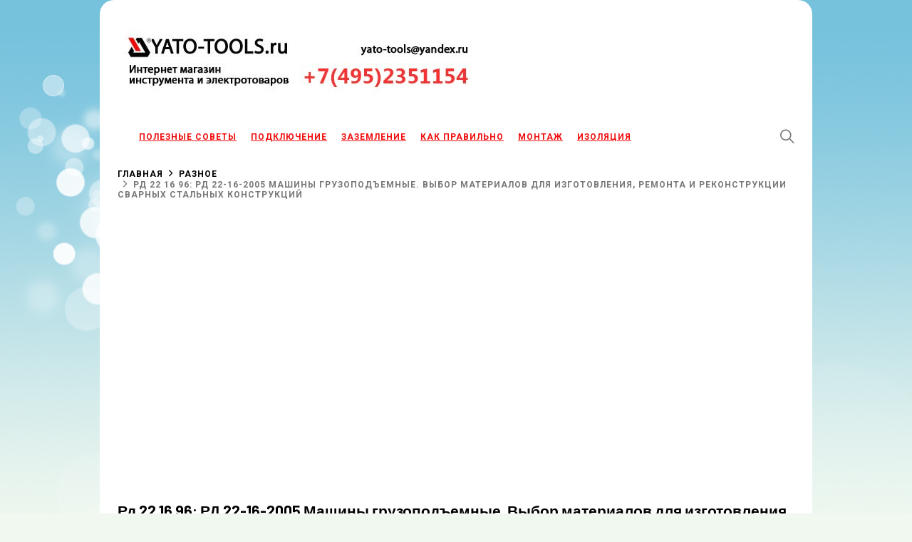

--- FILE ---
content_type: text/html
request_url: https://yato-tools.ru/raznoe-2/rd-22-16-96-rd-22-16-2005-mashiny-gruzopodemnye-vybor-materialov-dlya-izgotovleniya-remonta-i-rekonstrukczii-svarnyh-stalnyh-konstrukczij.html
body_size: 53238
content:
<!doctype html><html lang="ru-RU"><head><meta charset="UTF-8"><meta name="viewport" content="width=device-width, initial-scale=1"><script src="/cdn-cgi/scripts/7d0fa10a/cloudflare-static/rocket-loader.min.js" data-cf-settings="3bb74955d8f8469cb8fb8cda-|49" type="e981a138a9eb16db6b31000c-text/javascript"></script><script src="/cdn-cgi/scripts/7d0fa10a/cloudflare-static/rocket-loader.min.js" data-cf-settings="e981a138a9eb16db6b31000c-|49"></script><link rel="stylesheet" media="print" onload="this.onload=null;this.media='all';" id="ao_optimized_gfonts" href="https://fonts.googleapis.com/css?family=Roboto:300,300i,400,400i,700,700i%7CBarlow:300,300i,400,400i,700,700i%7CPlayfair%20Display:400,400i,700,700i&amp;display=swap"><link rel="profile" href="https://gmpg.org/xfn/11"><style media="all">img:is([sizes="auto" i],[sizes^="auto," i]){contain-intrinsic-size:3000px 1500px}
/*! This file is auto-generated */
.wp-block-button__link{color:#fff;background-color:#32373c;border-radius:9999px;box-shadow:none;text-decoration:none;padding:calc(.667em + 2px) calc(1.333em + 2px);font-size:1.125em}.wp-block-file__button{background:#32373c;color:#fff;text-decoration:none}.wp-pagenavi{clear:both}.wp-pagenavi a,.wp-pagenavi span{text-decoration:none;border:1px solid #bfbfbf;padding:3px 5px;margin:2px}.wp-pagenavi a:hover,.wp-pagenavi span.current{border-color:#000}.wp-pagenavi span.current{font-weight:700}@font-face{font-family:ez-toc-icomoon;src:url(//yato-tools.ru/wp-content/plugins/easy-table-of-contents/vendor/icomoon/fonts/ez-toc-icomoon.eot?-5j7dhv);src:url(//yato-tools.ru/wp-content/plugins/easy-table-of-contents/vendor/icomoon/fonts/ez-toc-icomoon.eot?#iefix-5j7dhv) format('embedded-opentype'),url(//yato-tools.ru/wp-content/plugins/easy-table-of-contents/vendor/icomoon/fonts/ez-toc-icomoon.ttf?-5j7dhv) format('truetype'),url(//yato-tools.ru/wp-content/plugins/easy-table-of-contents/vendor/icomoon/fonts/ez-toc-icomoon.woff?-5j7dhv) format('woff'),url(//yato-tools.ru/wp-content/plugins/easy-table-of-contents/vendor/icomoon/fonts/ez-toc-icomoon.svg?-5j7dhv#ez-toc-icomoon) format('svg');font-weight:400;font-style:normal}#ez-toc-container{background:#f9f9f9;border:1px solid #aaa;border-radius:4px;-webkit-box-shadow:0 1px 1px rgba(0,0,0,.05);box-shadow:0 1px 1px rgba(0,0,0,.05);display:table;margin-bottom:1em;padding:10px;position:relative;width:auto}.ez-toc-widget-container{position:relative;white-space:nowrap}#ez-toc-container.ez-toc-light-blue{background:#edf6ff}#ez-toc-container.ez-toc-white{background:#fff}#ez-toc-container.ez-toc-black{background:#000}#ez-toc-container.ez-toc-transparent{background:0 0}.ez-toc-widget-container ul.ez-toc-list{padding:0 10px}#ez-toc-container ul ul,.ez-toc div.ez-toc-widget-container ul ul{margin-left:1.5em}#ez-toc-container li,#ez-toc-container ul{padding:0}#ez-toc-container li,#ez-toc-container ul,#ez-toc-container ul li,.ez-toc-widget-container,.ez-toc-widget-container li{background:0 0;list-style:none;line-height:1.6;margin:0;overflow:hidden;z-index:1}.btn.active,.ez-toc-btn,.ez-toc-btn-default.active,.ez-toc-btn-default:active,.ez-toc-btn:active{background-image:none}#ez-toc-container p.ez-toc-title{text-align:left;line-height:1.45;margin:0;padding:0}.ez-toc-title-container{display:table;width:100%}.ez-toc-title,.ez-toc-title-toggle{display:table-cell;text-align:left;vertical-align:middle}#ez-toc-container.ez-toc-black p.ez-toc-title{color:#fff}#ez-toc-container div.ez-toc-title-container+ul.ez-toc-list{margin-top:1em}.ez-toc-wrap-left{float:left;margin-right:10px}.ez-toc-wrap-right{float:right;margin-left:10px}#ez-toc-container a{color:#444;text-decoration:none;text-shadow:none}#ez-toc-container a:visited{color:#9f9f9f}#ez-toc-container a:hover{text-decoration:underline}#ez-toc-container.ez-toc-black a,#ez-toc-container.ez-toc-black a:visited{color:#fff}#ez-toc-container a.ez-toc-toggle{color:#444}#ez-toc-container.counter-flat ul,#ez-toc-container.counter-hierarchy ul,.ez-toc-widget-container.counter-flat ul,.ez-toc-widget-container.counter-hierarchy ul{counter-reset:item}#ez-toc-container.counter-numeric li,.ez-toc-widget-container.counter-numeric li{list-style-type:decimal;list-style-position:inside}#ez-toc-container.counter-decimal ul.ez-toc-list li a:before,.ez-toc-widget-container.counter-decimal ul.ez-toc-list li a:before{content:counters(item,".") ". ";counter-increment:item}#ez-toc-container.counter-roman li a:before,.ez-toc-widget-container.counter-roman ul.ez-toc-list li a:before{content:counters(item,".",upper-roman) ". ";counter-increment:item}.ez-toc-widget-container ul.ez-toc-list li:before{content:' ';position:absolute;left:0;right:0;height:30px;line-height:30px;z-index:-1}.ez-toc-widget-container ul.ez-toc-list li.active:before{background-color:#ededed}.ez-toc-widget-container li.active>a{font-weight:900}.ez-toc-btn{display:inline-block;padding:6px 12px;margin-bottom:0;font-size:14px;font-weight:400;line-height:1.428571429;text-align:center;white-space:nowrap;vertical-align:middle;cursor:pointer;border:1px solid transparent;border-radius:4px;-webkit-user-select:none;-moz-user-select:none;-ms-user-select:none;-o-user-select:none;user-select:none}.ez-toc-btn:focus{outline:#333 dotted thin;outline:-webkit-focus-ring-color auto 5px;outline-offset:-2px}.ez-toc-btn:focus,.ez-toc-btn:hover{color:#333;text-decoration:none}.ez-toc-btn.active,.ez-toc-btn:active{background-image:none;outline:0;-webkit-box-shadow:inset 0 3px 5px rgba(0,0,0,.125);box-shadow:inset 0 3px 5px rgba(0,0,0,.125)}.ez-toc-btn-default{color:#333;background-color:#fff;-webkit-box-shadow:inset 0 1px 0 rgba(255,255,255,.15),0 1px 1px rgba(0,0,0,.075);box-shadow:inset 0 1px 0 rgba(255,255,255,.15),0 1px 1px rgba(0,0,0,.075)}.ez-toc-btn-default.active,.ez-toc-btn-default:active,.ez-toc-btn-default:focus,.ez-toc-btn-default:hover{color:#333;background-color:#ebebeb;border-color:#adadad}.ez-toc-btn-sm,.ez-toc-btn-xs{padding:5px 10px;font-size:12px;line-height:1.5;border-radius:3px}.ez-toc-glyphicon,[class*=ez-toc-icon-]{font-style:normal;font-weight:400;line-height:1;-webkit-font-smoothing:antialiased;-moz-osx-font-smoothing:grayscale}.ez-toc-btn-xs{padding:1px 5px}.ez-toc-btn-default:active{-webkit-box-shadow:inset 0 3px 5px rgba(0,0,0,.125);box-shadow:inset 0 3px 5px rgba(0,0,0,.125)}.ez-toc-btn-default{text-shadow:0 1px 0 #fff;background-image:-webkit-gradient(linear,left 0,left 100%,from(#fff),to(#e0e0e0));background-image:-webkit-linear-gradient(top,#fff 0,#e0e0e0 100%);background-image:-moz-linear-gradient(top,#fff 0,#e0e0e0 100%);background-image:linear-gradient(to bottom,#fff 0,#e0e0e0 100%);background-repeat:repeat-x;border-color:#ccc;filter:progid:DXImageTransform.Microsoft.gradient(startColorstr='#ffffffff',endColorstr='#ffe0e0e0',GradientType=0);filter:progid:DXImageTransform.Microsoft.gradient(enabled=false)}.ez-toc-btn-default:focus,.ez-toc-btn-default:hover{background-color:#e0e0e0;background-position:0 -15px}.ez-toc-btn-default.active,.ez-toc-btn-default:active{background-color:#e0e0e0;border-color:#dbdbdb}.ez-toc-pull-right{float:right!important;margin-left:10px}.ez-toc-glyphicon{position:relative;top:1px;display:inline-block;font-family:'Glyphicons Halflings'}.ez-toc-glyphicon:empty{width:1em}.ez-toc-toggle i.ez-toc-glyphicon{font-size:16px;margin-left:2px}[class*=ez-toc-icon-]{font-family:ez-toc-icomoon!important;speak:none;font-variant:normal;text-transform:none}.ez-toc-icon-toggle:before{content:"\e87a"}div#ez-toc-container p.ez-toc-title{font-size:120%}div#ez-toc-container p.ez-toc-title{font-weight:500}div#ez-toc-container ul li{font-size:95%}
/*!
  Ionicons, v4.5.5
  Created by Ben Sperry for the Ionic Framework, http://ionicons.com/
  https://twitter.com/benjsperry  https://twitter.com/ionicframework
  MIT License: https://github.com/driftyco/ionicons
  Android-style icons originally built by Google’s
  Material Design Icons: https://github.com/google/material-design-icons
  used under CC BY http://creativecommons.org/licenses/by/4.0/
  Modified icons to fit ionicon’s grid from original.
*/
@font-face{font-family:"Ionicons";src:url(//yato-tools.ru/wp-content/themes/blog-prime/assets/lib/ionicons/css/../fonts/ionicons.eot?v=4.5.5);src:url(//yato-tools.ru/wp-content/themes/blog-prime/assets/lib/ionicons/css/../fonts/ionicons.eot?v=4.5.5#iefix) format("embedded-opentype"),url(//yato-tools.ru/wp-content/themes/blog-prime/assets/lib/ionicons/css/../fonts/ionicons.woff2?v=4.5.5) format("woff2"),url(//yato-tools.ru/wp-content/themes/blog-prime/assets/lib/ionicons/css/../fonts/ionicons.woff?v=4.5.5) format("woff"),url(//yato-tools.ru/wp-content/themes/blog-prime/assets/lib/ionicons/css/../fonts/ionicons.ttf?v=4.5.5) format("truetype"),url(//yato-tools.ru/wp-content/themes/blog-prime/assets/lib/ionicons/css/../fonts/ionicons.svg?v=4.5.5#Ionicons) format("svg");font-weight:400;font-style:normal}.ion,.ionicons,.ion-ios-add:before,.ion-ios-add-circle:before,.ion-ios-add-circle-outline:before,.ion-ios-airplane:before,.ion-ios-alarm:before,.ion-ios-albums:before,.ion-ios-alert:before,.ion-ios-american-football:before,.ion-ios-analytics:before,.ion-ios-aperture:before,.ion-ios-apps:before,.ion-ios-appstore:before,.ion-ios-archive:before,.ion-ios-arrow-back:before,.ion-ios-arrow-down:before,.ion-ios-arrow-dropdown:before,.ion-ios-arrow-dropdown-circle:before,.ion-ios-arrow-dropleft:before,.ion-ios-arrow-dropleft-circle:before,.ion-ios-arrow-dropright:before,.ion-ios-arrow-dropright-circle:before,.ion-ios-arrow-dropup:before,.ion-ios-arrow-dropup-circle:before,.ion-ios-arrow-forward:before,.ion-ios-arrow-round-back:before,.ion-ios-arrow-round-down:before,.ion-ios-arrow-round-forward:before,.ion-ios-arrow-round-up:before,.ion-ios-arrow-up:before,.ion-ios-at:before,.ion-ios-attach:before,.ion-ios-backspace:before,.ion-ios-barcode:before,.ion-ios-baseball:before,.ion-ios-basket:before,.ion-ios-basketball:before,.ion-ios-battery-charging:before,.ion-ios-battery-dead:before,.ion-ios-battery-full:before,.ion-ios-beaker:before,.ion-ios-bed:before,.ion-ios-beer:before,.ion-ios-bicycle:before,.ion-ios-bluetooth:before,.ion-ios-boat:before,.ion-ios-body:before,.ion-ios-bonfire:before,.ion-ios-book:before,.ion-ios-bookmark:before,.ion-ios-bookmarks:before,.ion-ios-bowtie:before,.ion-ios-briefcase:before,.ion-ios-browsers:before,.ion-ios-brush:before,.ion-ios-bug:before,.ion-ios-build:before,.ion-ios-bulb:before,.ion-ios-bus:before,.ion-ios-business:before,.ion-ios-cafe:before,.ion-ios-calculator:before,.ion-ios-calendar:before,.ion-ios-call:before,.ion-ios-camera:before,.ion-ios-car:before,.ion-ios-card:before,.ion-ios-cart:before,.ion-ios-cash:before,.ion-ios-cellular:before,.ion-ios-chatboxes:before,.ion-ios-chatbubbles:before,.ion-ios-checkbox:before,.ion-ios-checkbox-outline:before,.ion-ios-checkmark:before,.ion-ios-checkmark-circle:before,.ion-ios-checkmark-circle-outline:before,.ion-ios-clipboard:before,.ion-ios-clock:before,.ion-ios-close:before,.ion-ios-close-circle:before,.ion-ios-close-circle-outline:before,.ion-ios-cloud:before,.ion-ios-cloud-circle:before,.ion-ios-cloud-done:before,.ion-ios-cloud-download:before,.ion-ios-cloud-outline:before,.ion-ios-cloud-upload:before,.ion-ios-cloudy:before,.ion-ios-cloudy-night:before,.ion-ios-code:before,.ion-ios-code-download:before,.ion-ios-code-working:before,.ion-ios-cog:before,.ion-ios-color-fill:before,.ion-ios-color-filter:before,.ion-ios-color-palette:before,.ion-ios-color-wand:before,.ion-ios-compass:before,.ion-ios-construct:before,.ion-ios-contact:before,.ion-ios-contacts:before,.ion-ios-contract:before,.ion-ios-contrast:before,.ion-ios-copy:before,.ion-ios-create:before,.ion-ios-crop:before,.ion-ios-cube:before,.ion-ios-cut:before,.ion-ios-desktop:before,.ion-ios-disc:before,.ion-ios-document:before,.ion-ios-done-all:before,.ion-ios-download:before,.ion-ios-easel:before,.ion-ios-egg:before,.ion-ios-exit:before,.ion-ios-expand:before,.ion-ios-eye:before,.ion-ios-eye-off:before,.ion-ios-fastforward:before,.ion-ios-female:before,.ion-ios-filing:before,.ion-ios-film:before,.ion-ios-finger-print:before,.ion-ios-fitness:before,.ion-ios-flag:before,.ion-ios-flame:before,.ion-ios-flash:before,.ion-ios-flash-off:before,.ion-ios-flashlight:before,.ion-ios-flask:before,.ion-ios-flower:before,.ion-ios-folder:before,.ion-ios-folder-open:before,.ion-ios-football:before,.ion-ios-funnel:before,.ion-ios-gift:before,.ion-ios-git-branch:before,.ion-ios-git-commit:before,.ion-ios-git-compare:before,.ion-ios-git-merge:before,.ion-ios-git-network:before,.ion-ios-git-pull-request:before,.ion-ios-glasses:before,.ion-ios-globe:before,.ion-ios-grid:before,.ion-ios-hammer:before,.ion-ios-hand:before,.ion-ios-happy:before,.ion-ios-headset:before,.ion-ios-heart:before,.ion-ios-heart-dislike:before,.ion-ios-heart-empty:before,.ion-ios-heart-half:before,.ion-ios-help:before,.ion-ios-help-buoy:before,.ion-ios-help-circle:before,.ion-ios-help-circle-outline:before,.ion-ios-home:before,.ion-ios-hourglass:before,.ion-ios-ice-cream:before,.ion-ios-image:before,.ion-ios-images:before,.ion-ios-infinite:before,.ion-ios-information:before,.ion-ios-information-circle:before,.ion-ios-information-circle-outline:before,.ion-ios-jet:before,.ion-ios-journal:before,.ion-ios-key:before,.ion-ios-keypad:before,.ion-ios-laptop:before,.ion-ios-leaf:before,.ion-ios-link:before,.ion-ios-list:before,.ion-ios-list-box:before,.ion-ios-locate:before,.ion-ios-lock:before,.ion-ios-log-in:before,.ion-ios-log-out:before,.ion-ios-magnet:before,.ion-ios-mail:before,.ion-ios-mail-open:before,.ion-ios-mail-unread:before,.ion-ios-male:before,.ion-ios-man:before,.ion-ios-map:before,.ion-ios-medal:before,.ion-ios-medical:before,.ion-ios-medkit:before,.ion-ios-megaphone:before,.ion-ios-menu:before,.ion-ios-mic:before,.ion-ios-mic-off:before,.ion-ios-microphone:before,.ion-ios-moon:before,.ion-ios-more:before,.ion-ios-move:before,.ion-ios-musical-note:before,.ion-ios-musical-notes:before,.ion-ios-navigate:before,.ion-ios-notifications:before,.ion-ios-notifications-off:before,.ion-ios-notifications-outline:before,.ion-ios-nuclear:before,.ion-ios-nutrition:before,.ion-ios-open:before,.ion-ios-options:before,.ion-ios-outlet:before,.ion-ios-paper:before,.ion-ios-paper-plane:before,.ion-ios-partly-sunny:before,.ion-ios-pause:before,.ion-ios-paw:before,.ion-ios-people:before,.ion-ios-person:before,.ion-ios-person-add:before,.ion-ios-phone-landscape:before,.ion-ios-phone-portrait:before,.ion-ios-photos:before,.ion-ios-pie:before,.ion-ios-pin:before,.ion-ios-pint:before,.ion-ios-pizza:before,.ion-ios-planet:before,.ion-ios-play:before,.ion-ios-play-circle:before,.ion-ios-podium:before,.ion-ios-power:before,.ion-ios-pricetag:before,.ion-ios-pricetags:before,.ion-ios-print:before,.ion-ios-pulse:before,.ion-ios-qr-scanner:before,.ion-ios-quote:before,.ion-ios-radio:before,.ion-ios-radio-button-off:before,.ion-ios-radio-button-on:before,.ion-ios-rainy:before,.ion-ios-recording:before,.ion-ios-redo:before,.ion-ios-refresh:before,.ion-ios-refresh-circle:before,.ion-ios-remove:before,.ion-ios-remove-circle:before,.ion-ios-remove-circle-outline:before,.ion-ios-reorder:before,.ion-ios-repeat:before,.ion-ios-resize:before,.ion-ios-restaurant:before,.ion-ios-return-left:before,.ion-ios-return-right:before,.ion-ios-reverse-camera:before,.ion-ios-rewind:before,.ion-ios-ribbon:before,.ion-ios-rocket:before,.ion-ios-rose:before,.ion-ios-sad:before,.ion-ios-save:before,.ion-ios-school:before,.ion-ios-search:before,.ion-ios-send:before,.ion-ios-settings:before,.ion-ios-share:before,.ion-ios-share-alt:before,.ion-ios-shirt:before,.ion-ios-shuffle:before,.ion-ios-skip-backward:before,.ion-ios-skip-forward:before,.ion-ios-snow:before,.ion-ios-speedometer:before,.ion-ios-square:before,.ion-ios-square-outline:before,.ion-ios-star:before,.ion-ios-star-half:before,.ion-ios-star-outline:before,.ion-ios-stats:before,.ion-ios-stopwatch:before,.ion-ios-subway:before,.ion-ios-sunny:before,.ion-ios-swap:before,.ion-ios-switch:before,.ion-ios-sync:before,.ion-ios-tablet-landscape:before,.ion-ios-tablet-portrait:before,.ion-ios-tennisball:before,.ion-ios-text:before,.ion-ios-thermometer:before,.ion-ios-thumbs-down:before,.ion-ios-thumbs-up:before,.ion-ios-thunderstorm:before,.ion-ios-time:before,.ion-ios-timer:before,.ion-ios-today:before,.ion-ios-train:before,.ion-ios-transgender:before,.ion-ios-trash:before,.ion-ios-trending-down:before,.ion-ios-trending-up:before,.ion-ios-trophy:before,.ion-ios-tv:before,.ion-ios-umbrella:before,.ion-ios-undo:before,.ion-ios-unlock:before,.ion-ios-videocam:before,.ion-ios-volume-high:before,.ion-ios-volume-low:before,.ion-ios-volume-mute:before,.ion-ios-volume-off:before,.ion-ios-walk:before,.ion-ios-wallet:before,.ion-ios-warning:before,.ion-ios-watch:before,.ion-ios-water:before,.ion-ios-wifi:before,.ion-ios-wine:before,.ion-ios-woman:before,.ion-logo-android:before,.ion-logo-angular:before,.ion-logo-apple:before,.ion-logo-bitbucket:before,.ion-logo-bitcoin:before,.ion-logo-buffer:before,.ion-logo-chrome:before,.ion-logo-closed-captioning:before,.ion-logo-codepen:before,.ion-logo-css3:before,.ion-logo-designernews:before,.ion-logo-dribbble:before,.ion-logo-dropbox:before,.ion-logo-euro:before,.ion-logo-facebook:before,.ion-logo-flickr:before,.ion-logo-foursquare:before,.ion-logo-freebsd-devil:before,.ion-logo-game-controller-a:before,.ion-logo-game-controller-b:before,.ion-logo-github:before,.ion-logo-google:before,.ion-logo-googleplus:before,.ion-logo-hackernews:before,.ion-logo-html5:before,.ion-logo-instagram:before,.ion-logo-ionic:before,.ion-logo-ionitron:before,.ion-logo-javascript:before,.ion-logo-linkedin:before,.ion-logo-markdown:before,.ion-logo-model-s:before,.ion-logo-no-smoking:before,.ion-logo-nodejs:before,.ion-logo-npm:before,.ion-logo-octocat:before,.ion-logo-pinterest:before,.ion-logo-playstation:before,.ion-logo-polymer:before,.ion-logo-python:before,.ion-logo-reddit:before,.ion-logo-rss:before,.ion-logo-sass:before,.ion-logo-skype:before,.ion-logo-slack:before,.ion-logo-snapchat:before,.ion-logo-steam:before,.ion-logo-tumblr:before,.ion-logo-tux:before,.ion-logo-twitch:before,.ion-logo-twitter:before,.ion-logo-usd:before,.ion-logo-vimeo:before,.ion-logo-vk:before,.ion-logo-whatsapp:before,.ion-logo-windows:before,.ion-logo-wordpress:before,.ion-logo-xbox:before,.ion-logo-xing:before,.ion-logo-yahoo:before,.ion-logo-yen:before,.ion-logo-youtube:before,.ion-md-add:before,.ion-md-add-circle:before,.ion-md-add-circle-outline:before,.ion-md-airplane:before,.ion-md-alarm:before,.ion-md-albums:before,.ion-md-alert:before,.ion-md-american-football:before,.ion-md-analytics:before,.ion-md-aperture:before,.ion-md-apps:before,.ion-md-appstore:before,.ion-md-archive:before,.ion-md-arrow-back:before,.ion-md-arrow-down:before,.ion-md-arrow-dropdown:before,.ion-md-arrow-dropdown-circle:before,.ion-md-arrow-dropleft:before,.ion-md-arrow-dropleft-circle:before,.ion-md-arrow-dropright:before,.ion-md-arrow-dropright-circle:before,.ion-md-arrow-dropup:before,.ion-md-arrow-dropup-circle:before,.ion-md-arrow-forward:before,.ion-md-arrow-round-back:before,.ion-md-arrow-round-down:before,.ion-md-arrow-round-forward:before,.ion-md-arrow-round-up:before,.ion-md-arrow-up:before,.ion-md-at:before,.ion-md-attach:before,.ion-md-backspace:before,.ion-md-barcode:before,.ion-md-baseball:before,.ion-md-basket:before,.ion-md-basketball:before,.ion-md-battery-charging:before,.ion-md-battery-dead:before,.ion-md-battery-full:before,.ion-md-beaker:before,.ion-md-bed:before,.ion-md-beer:before,.ion-md-bicycle:before,.ion-md-bluetooth:before,.ion-md-boat:before,.ion-md-body:before,.ion-md-bonfire:before,.ion-md-book:before,.ion-md-bookmark:before,.ion-md-bookmarks:before,.ion-md-bowtie:before,.ion-md-briefcase:before,.ion-md-browsers:before,.ion-md-brush:before,.ion-md-bug:before,.ion-md-build:before,.ion-md-bulb:before,.ion-md-bus:before,.ion-md-business:before,.ion-md-cafe:before,.ion-md-calculator:before,.ion-md-calendar:before,.ion-md-call:before,.ion-md-camera:before,.ion-md-car:before,.ion-md-card:before,.ion-md-cart:before,.ion-md-cash:before,.ion-md-cellular:before,.ion-md-chatboxes:before,.ion-md-chatbubbles:before,.ion-md-checkbox:before,.ion-md-checkbox-outline:before,.ion-md-checkmark:before,.ion-md-checkmark-circle:before,.ion-md-checkmark-circle-outline:before,.ion-md-clipboard:before,.ion-md-clock:before,.ion-md-close:before,.ion-md-close-circle:before,.ion-md-close-circle-outline:before,.ion-md-cloud:before,.ion-md-cloud-circle:before,.ion-md-cloud-done:before,.ion-md-cloud-download:before,.ion-md-cloud-outline:before,.ion-md-cloud-upload:before,.ion-md-cloudy:before,.ion-md-cloudy-night:before,.ion-md-code:before,.ion-md-code-download:before,.ion-md-code-working:before,.ion-md-cog:before,.ion-md-color-fill:before,.ion-md-color-filter:before,.ion-md-color-palette:before,.ion-md-color-wand:before,.ion-md-compass:before,.ion-md-construct:before,.ion-md-contact:before,.ion-md-contacts:before,.ion-md-contract:before,.ion-md-contrast:before,.ion-md-copy:before,.ion-md-create:before,.ion-md-crop:before,.ion-md-cube:before,.ion-md-cut:before,.ion-md-desktop:before,.ion-md-disc:before,.ion-md-document:before,.ion-md-done-all:before,.ion-md-download:before,.ion-md-easel:before,.ion-md-egg:before,.ion-md-exit:before,.ion-md-expand:before,.ion-md-eye:before,.ion-md-eye-off:before,.ion-md-fastforward:before,.ion-md-female:before,.ion-md-filing:before,.ion-md-film:before,.ion-md-finger-print:before,.ion-md-fitness:before,.ion-md-flag:before,.ion-md-flame:before,.ion-md-flash:before,.ion-md-flash-off:before,.ion-md-flashlight:before,.ion-md-flask:before,.ion-md-flower:before,.ion-md-folder:before,.ion-md-folder-open:before,.ion-md-football:before,.ion-md-funnel:before,.ion-md-gift:before,.ion-md-git-branch:before,.ion-md-git-commit:before,.ion-md-git-compare:before,.ion-md-git-merge:before,.ion-md-git-network:before,.ion-md-git-pull-request:before,.ion-md-glasses:before,.ion-md-globe:before,.ion-md-grid:before,.ion-md-hammer:before,.ion-md-hand:before,.ion-md-happy:before,.ion-md-headset:before,.ion-md-heart:before,.ion-md-heart-dislike:before,.ion-md-heart-empty:before,.ion-md-heart-half:before,.ion-md-help:before,.ion-md-help-buoy:before,.ion-md-help-circle:before,.ion-md-help-circle-outline:before,.ion-md-home:before,.ion-md-hourglass:before,.ion-md-ice-cream:before,.ion-md-image:before,.ion-md-images:before,.ion-md-infinite:before,.ion-md-information:before,.ion-md-information-circle:before,.ion-md-information-circle-outline:before,.ion-md-jet:before,.ion-md-journal:before,.ion-md-key:before,.ion-md-keypad:before,.ion-md-laptop:before,.ion-md-leaf:before,.ion-md-link:before,.ion-md-list:before,.ion-md-list-box:before,.ion-md-locate:before,.ion-md-lock:before,.ion-md-log-in:before,.ion-md-log-out:before,.ion-md-magnet:before,.ion-md-mail:before,.ion-md-mail-open:before,.ion-md-mail-unread:before,.ion-md-male:before,.ion-md-man:before,.ion-md-map:before,.ion-md-medal:before,.ion-md-medical:before,.ion-md-medkit:before,.ion-md-megaphone:before,.ion-md-menu:before,.ion-md-mic:before,.ion-md-mic-off:before,.ion-md-microphone:before,.ion-md-moon:before,.ion-md-more:before,.ion-md-move:before,.ion-md-musical-note:before,.ion-md-musical-notes:before,.ion-md-navigate:before,.ion-md-notifications:before,.ion-md-notifications-off:before,.ion-md-notifications-outline:before,.ion-md-nuclear:before,.ion-md-nutrition:before,.ion-md-open:before,.ion-md-options:before,.ion-md-outlet:before,.ion-md-paper:before,.ion-md-paper-plane:before,.ion-md-partly-sunny:before,.ion-md-pause:before,.ion-md-paw:before,.ion-md-people:before,.ion-md-person:before,.ion-md-person-add:before,.ion-md-phone-landscape:before,.ion-md-phone-portrait:before,.ion-md-photos:before,.ion-md-pie:before,.ion-md-pin:before,.ion-md-pint:before,.ion-md-pizza:before,.ion-md-planet:before,.ion-md-play:before,.ion-md-play-circle:before,.ion-md-podium:before,.ion-md-power:before,.ion-md-pricetag:before,.ion-md-pricetags:before,.ion-md-print:before,.ion-md-pulse:before,.ion-md-qr-scanner:before,.ion-md-quote:before,.ion-md-radio:before,.ion-md-radio-button-off:before,.ion-md-radio-button-on:before,.ion-md-rainy:before,.ion-md-recording:before,.ion-md-redo:before,.ion-md-refresh:before,.ion-md-refresh-circle:before,.ion-md-remove:before,.ion-md-remove-circle:before,.ion-md-remove-circle-outline:before,.ion-md-reorder:before,.ion-md-repeat:before,.ion-md-resize:before,.ion-md-restaurant:before,.ion-md-return-left:before,.ion-md-return-right:before,.ion-md-reverse-camera:before,.ion-md-rewind:before,.ion-md-ribbon:before,.ion-md-rocket:before,.ion-md-rose:before,.ion-md-sad:before,.ion-md-save:before,.ion-md-school:before,.ion-md-search:before,.ion-md-send:before,.ion-md-settings:before,.ion-md-share:before,.ion-md-share-alt:before,.ion-md-shirt:before,.ion-md-shuffle:before,.ion-md-skip-backward:before,.ion-md-skip-forward:before,.ion-md-snow:before,.ion-md-speedometer:before,.ion-md-square:before,.ion-md-square-outline:before,.ion-md-star:before,.ion-md-star-half:before,.ion-md-star-outline:before,.ion-md-stats:before,.ion-md-stopwatch:before,.ion-md-subway:before,.ion-md-sunny:before,.ion-md-swap:before,.ion-md-switch:before,.ion-md-sync:before,.ion-md-tablet-landscape:before,.ion-md-tablet-portrait:before,.ion-md-tennisball:before,.ion-md-text:before,.ion-md-thermometer:before,.ion-md-thumbs-down:before,.ion-md-thumbs-up:before,.ion-md-thunderstorm:before,.ion-md-time:before,.ion-md-timer:before,.ion-md-today:before,.ion-md-train:before,.ion-md-transgender:before,.ion-md-trash:before,.ion-md-trending-down:before,.ion-md-trending-up:before,.ion-md-trophy:before,.ion-md-tv:before,.ion-md-umbrella:before,.ion-md-undo:before,.ion-md-unlock:before,.ion-md-videocam:before,.ion-md-volume-high:before,.ion-md-volume-low:before,.ion-md-volume-mute:before,.ion-md-volume-off:before,.ion-md-walk:before,.ion-md-wallet:before,.ion-md-warning:before,.ion-md-watch:before,.ion-md-water:before,.ion-md-wifi:before,.ion-md-wine:before,.ion-md-woman:before{display:inline-block;font-family:"Ionicons";speak:none;font-style:normal;font-weight:400;font-variant:normal;text-transform:none;text-rendering:auto;line-height:1;-webkit-font-smoothing:antialiased;-moz-osx-font-smoothing:grayscale}.ion-ios-add:before{content:"\f102"}.ion-ios-add-circle:before{content:"\f101"}.ion-ios-add-circle-outline:before{content:"\f100"}.ion-ios-airplane:before{content:"\f137"}.ion-ios-alarm:before{content:"\f3c8"}.ion-ios-albums:before{content:"\f3ca"}.ion-ios-alert:before{content:"\f104"}.ion-ios-american-football:before{content:"\f106"}.ion-ios-analytics:before{content:"\f3ce"}.ion-ios-aperture:before{content:"\f108"}.ion-ios-apps:before{content:"\f10a"}.ion-ios-appstore:before{content:"\f10c"}.ion-ios-archive:before{content:"\f10e"}.ion-ios-arrow-back:before{content:"\f3cf"}.ion-ios-arrow-down:before{content:"\f3d0"}.ion-ios-arrow-dropdown:before{content:"\f110"}.ion-ios-arrow-dropdown-circle:before{content:"\f125"}.ion-ios-arrow-dropleft:before{content:"\f112"}.ion-ios-arrow-dropleft-circle:before{content:"\f129"}.ion-ios-arrow-dropright:before{content:"\f114"}.ion-ios-arrow-dropright-circle:before{content:"\f12b"}.ion-ios-arrow-dropup:before{content:"\f116"}.ion-ios-arrow-dropup-circle:before{content:"\f12d"}.ion-ios-arrow-forward:before{content:"\f3d1"}.ion-ios-arrow-round-back:before{content:"\f117"}.ion-ios-arrow-round-down:before{content:"\f118"}.ion-ios-arrow-round-forward:before{content:"\f119"}.ion-ios-arrow-round-up:before{content:"\f11a"}.ion-ios-arrow-up:before{content:"\f3d8"}.ion-ios-at:before{content:"\f3da"}.ion-ios-attach:before{content:"\f11b"}.ion-ios-backspace:before{content:"\f11d"}.ion-ios-barcode:before{content:"\f3dc"}.ion-ios-baseball:before{content:"\f3de"}.ion-ios-basket:before{content:"\f11f"}.ion-ios-basketball:before{content:"\f3e0"}.ion-ios-battery-charging:before{content:"\f120"}.ion-ios-battery-dead:before{content:"\f121"}.ion-ios-battery-full:before{content:"\f122"}.ion-ios-beaker:before{content:"\f124"}.ion-ios-bed:before{content:"\f139"}.ion-ios-beer:before{content:"\f126"}.ion-ios-bicycle:before{content:"\f127"}.ion-ios-bluetooth:before{content:"\f128"}.ion-ios-boat:before{content:"\f12a"}.ion-ios-body:before{content:"\f3e4"}.ion-ios-bonfire:before{content:"\f12c"}.ion-ios-book:before{content:"\f3e8"}.ion-ios-bookmark:before{content:"\f12e"}.ion-ios-bookmarks:before{content:"\f3ea"}.ion-ios-bowtie:before{content:"\f130"}.ion-ios-briefcase:before{content:"\f3ee"}.ion-ios-browsers:before{content:"\f3f0"}.ion-ios-brush:before{content:"\f132"}.ion-ios-bug:before{content:"\f134"}.ion-ios-build:before{content:"\f136"}.ion-ios-bulb:before{content:"\f138"}.ion-ios-bus:before{content:"\f13a"}.ion-ios-business:before{content:"\f1a3"}.ion-ios-cafe:before{content:"\f13c"}.ion-ios-calculator:before{content:"\f3f2"}.ion-ios-calendar:before{content:"\f3f4"}.ion-ios-call:before{content:"\f13e"}.ion-ios-camera:before{content:"\f3f6"}.ion-ios-car:before{content:"\f140"}.ion-ios-card:before{content:"\f142"}.ion-ios-cart:before{content:"\f3f8"}.ion-ios-cash:before{content:"\f144"}.ion-ios-cellular:before{content:"\f13d"}.ion-ios-chatboxes:before{content:"\f3fa"}.ion-ios-chatbubbles:before{content:"\f146"}.ion-ios-checkbox:before{content:"\f148"}.ion-ios-checkbox-outline:before{content:"\f147"}.ion-ios-checkmark:before{content:"\f3ff"}.ion-ios-checkmark-circle:before{content:"\f14a"}.ion-ios-checkmark-circle-outline:before{content:"\f149"}.ion-ios-clipboard:before{content:"\f14c"}.ion-ios-clock:before{content:"\f403"}.ion-ios-close:before{content:"\f406"}.ion-ios-close-circle:before{content:"\f14e"}.ion-ios-close-circle-outline:before{content:"\f14d"}.ion-ios-cloud:before{content:"\f40c"}.ion-ios-cloud-circle:before{content:"\f152"}.ion-ios-cloud-done:before{content:"\f154"}.ion-ios-cloud-download:before{content:"\f408"}.ion-ios-cloud-outline:before{content:"\f409"}.ion-ios-cloud-upload:before{content:"\f40b"}.ion-ios-cloudy:before{content:"\f410"}.ion-ios-cloudy-night:before{content:"\f40e"}.ion-ios-code:before{content:"\f157"}.ion-ios-code-download:before{content:"\f155"}.ion-ios-code-working:before{content:"\f156"}.ion-ios-cog:before{content:"\f412"}.ion-ios-color-fill:before{content:"\f159"}.ion-ios-color-filter:before{content:"\f414"}.ion-ios-color-palette:before{content:"\f15b"}.ion-ios-color-wand:before{content:"\f416"}.ion-ios-compass:before{content:"\f15d"}.ion-ios-construct:before{content:"\f15f"}.ion-ios-contact:before{content:"\f41a"}.ion-ios-contacts:before{content:"\f161"}.ion-ios-contract:before{content:"\f162"}.ion-ios-contrast:before{content:"\f163"}.ion-ios-copy:before{content:"\f41c"}.ion-ios-create:before{content:"\f165"}.ion-ios-crop:before{content:"\f41e"}.ion-ios-cube:before{content:"\f168"}.ion-ios-cut:before{content:"\f16a"}.ion-ios-desktop:before{content:"\f16c"}.ion-ios-disc:before{content:"\f16e"}.ion-ios-document:before{content:"\f170"}.ion-ios-done-all:before{content:"\f171"}.ion-ios-download:before{content:"\f420"}.ion-ios-easel:before{content:"\f173"}.ion-ios-egg:before{content:"\f175"}.ion-ios-exit:before{content:"\f177"}.ion-ios-expand:before{content:"\f178"}.ion-ios-eye:before{content:"\f425"}.ion-ios-eye-off:before{content:"\f17a"}.ion-ios-fastforward:before{content:"\f427"}.ion-ios-female:before{content:"\f17b"}.ion-ios-filing:before{content:"\f429"}.ion-ios-film:before{content:"\f42b"}.ion-ios-finger-print:before{content:"\f17c"}.ion-ios-fitness:before{content:"\f1ab"}.ion-ios-flag:before{content:"\f42d"}.ion-ios-flame:before{content:"\f42f"}.ion-ios-flash:before{content:"\f17e"}.ion-ios-flash-off:before{content:"\f12f"}.ion-ios-flashlight:before{content:"\f141"}.ion-ios-flask:before{content:"\f431"}.ion-ios-flower:before{content:"\f433"}.ion-ios-folder:before{content:"\f435"}.ion-ios-folder-open:before{content:"\f180"}.ion-ios-football:before{content:"\f437"}.ion-ios-funnel:before{content:"\f182"}.ion-ios-gift:before{content:"\f191"}.ion-ios-git-branch:before{content:"\f183"}.ion-ios-git-commit:before{content:"\f184"}.ion-ios-git-compare:before{content:"\f185"}.ion-ios-git-merge:before{content:"\f186"}.ion-ios-git-network:before{content:"\f187"}.ion-ios-git-pull-request:before{content:"\f188"}.ion-ios-glasses:before{content:"\f43f"}.ion-ios-globe:before{content:"\f18a"}.ion-ios-grid:before{content:"\f18c"}.ion-ios-hammer:before{content:"\f18e"}.ion-ios-hand:before{content:"\f190"}.ion-ios-happy:before{content:"\f192"}.ion-ios-headset:before{content:"\f194"}.ion-ios-heart:before{content:"\f443"}.ion-ios-heart-dislike:before{content:"\f13f"}.ion-ios-heart-empty:before{content:"\f19b"}.ion-ios-heart-half:before{content:"\f19d"}.ion-ios-help:before{content:"\f446"}.ion-ios-help-buoy:before{content:"\f196"}.ion-ios-help-circle:before{content:"\f198"}.ion-ios-help-circle-outline:before{content:"\f197"}.ion-ios-home:before{content:"\f448"}.ion-ios-hourglass:before{content:"\f103"}.ion-ios-ice-cream:before{content:"\f19a"}.ion-ios-image:before{content:"\f19c"}.ion-ios-images:before{content:"\f19e"}.ion-ios-infinite:before{content:"\f44a"}.ion-ios-information:before{content:"\f44d"}.ion-ios-information-circle:before{content:"\f1a0"}.ion-ios-information-circle-outline:before{content:"\f19f"}.ion-ios-jet:before{content:"\f1a5"}.ion-ios-journal:before{content:"\f189"}.ion-ios-key:before{content:"\f1a7"}.ion-ios-keypad:before{content:"\f450"}.ion-ios-laptop:before{content:"\f1a8"}.ion-ios-leaf:before{content:"\f1aa"}.ion-ios-link:before{content:"\f22a"}.ion-ios-list:before{content:"\f454"}.ion-ios-list-box:before{content:"\f143"}.ion-ios-locate:before{content:"\f1ae"}.ion-ios-lock:before{content:"\f1b0"}.ion-ios-log-in:before{content:"\f1b1"}.ion-ios-log-out:before{content:"\f1b2"}.ion-ios-magnet:before{content:"\f1b4"}.ion-ios-mail:before{content:"\f1b8"}.ion-ios-mail-open:before{content:"\f1b6"}.ion-ios-mail-unread:before{content:"\f145"}.ion-ios-male:before{content:"\f1b9"}.ion-ios-man:before{content:"\f1bb"}.ion-ios-map:before{content:"\f1bd"}.ion-ios-medal:before{content:"\f1bf"}.ion-ios-medical:before{content:"\f45c"}.ion-ios-medkit:before{content:"\f45e"}.ion-ios-megaphone:before{content:"\f1c1"}.ion-ios-menu:before{content:"\f1c3"}.ion-ios-mic:before{content:"\f461"}.ion-ios-mic-off:before{content:"\f45f"}.ion-ios-microphone:before{content:"\f1c6"}.ion-ios-moon:before{content:"\f468"}.ion-ios-more:before{content:"\f1c8"}.ion-ios-move:before{content:"\f1cb"}.ion-ios-musical-note:before{content:"\f46b"}.ion-ios-musical-notes:before{content:"\f46c"}.ion-ios-navigate:before{content:"\f46e"}.ion-ios-notifications:before{content:"\f1d3"}.ion-ios-notifications-off:before{content:"\f1d1"}.ion-ios-notifications-outline:before{content:"\f133"}.ion-ios-nuclear:before{content:"\f1d5"}.ion-ios-nutrition:before{content:"\f470"}.ion-ios-open:before{content:"\f1d7"}.ion-ios-options:before{content:"\f1d9"}.ion-ios-outlet:before{content:"\f1db"}.ion-ios-paper:before{content:"\f472"}.ion-ios-paper-plane:before{content:"\f1dd"}.ion-ios-partly-sunny:before{content:"\f1df"}.ion-ios-pause:before{content:"\f478"}.ion-ios-paw:before{content:"\f47a"}.ion-ios-people:before{content:"\f47c"}.ion-ios-person:before{content:"\f47e"}.ion-ios-person-add:before{content:"\f1e1"}.ion-ios-phone-landscape:before{content:"\f1e2"}.ion-ios-phone-portrait:before{content:"\f1e3"}.ion-ios-photos:before{content:"\f482"}.ion-ios-pie:before{content:"\f484"}.ion-ios-pin:before{content:"\f1e5"}.ion-ios-pint:before{content:"\f486"}.ion-ios-pizza:before{content:"\f1e7"}.ion-ios-planet:before{content:"\f1eb"}.ion-ios-play:before{content:"\f488"}.ion-ios-play-circle:before{content:"\f113"}.ion-ios-podium:before{content:"\f1ed"}.ion-ios-power:before{content:"\f1ef"}.ion-ios-pricetag:before{content:"\f48d"}.ion-ios-pricetags:before{content:"\f48f"}.ion-ios-print:before{content:"\f1f1"}.ion-ios-pulse:before{content:"\f493"}.ion-ios-qr-scanner:before{content:"\f1f3"}.ion-ios-quote:before{content:"\f1f5"}.ion-ios-radio:before{content:"\f1f9"}.ion-ios-radio-button-off:before{content:"\f1f6"}.ion-ios-radio-button-on:before{content:"\f1f7"}.ion-ios-rainy:before{content:"\f495"}.ion-ios-recording:before{content:"\f497"}.ion-ios-redo:before{content:"\f499"}.ion-ios-refresh:before{content:"\f49c"}.ion-ios-refresh-circle:before{content:"\f135"}.ion-ios-remove:before{content:"\f1fc"}.ion-ios-remove-circle:before{content:"\f1fb"}.ion-ios-remove-circle-outline:before{content:"\f1fa"}.ion-ios-reorder:before{content:"\f1fd"}.ion-ios-repeat:before{content:"\f1fe"}.ion-ios-resize:before{content:"\f1ff"}.ion-ios-restaurant:before{content:"\f201"}.ion-ios-return-left:before{content:"\f202"}.ion-ios-return-right:before{content:"\f203"}.ion-ios-reverse-camera:before{content:"\f49f"}.ion-ios-rewind:before{content:"\f4a1"}.ion-ios-ribbon:before{content:"\f205"}.ion-ios-rocket:before{content:"\f14b"}.ion-ios-rose:before{content:"\f4a3"}.ion-ios-sad:before{content:"\f207"}.ion-ios-save:before{content:"\f1a6"}.ion-ios-school:before{content:"\f209"}.ion-ios-search:before{content:"\f4a5"}.ion-ios-send:before{content:"\f20c"}.ion-ios-settings:before{content:"\f4a7"}.ion-ios-share:before{content:"\f211"}.ion-ios-share-alt:before{content:"\f20f"}.ion-ios-shirt:before{content:"\f213"}.ion-ios-shuffle:before{content:"\f4a9"}.ion-ios-skip-backward:before{content:"\f215"}.ion-ios-skip-forward:before{content:"\f217"}.ion-ios-snow:before{content:"\f218"}.ion-ios-speedometer:before{content:"\f4b0"}.ion-ios-square:before{content:"\f21a"}.ion-ios-square-outline:before{content:"\f15c"}.ion-ios-star:before{content:"\f4b3"}.ion-ios-star-half:before{content:"\f4b1"}.ion-ios-star-outline:before{content:"\f4b2"}.ion-ios-stats:before{content:"\f21c"}.ion-ios-stopwatch:before{content:"\f4b5"}.ion-ios-subway:before{content:"\f21e"}.ion-ios-sunny:before{content:"\f4b7"}.ion-ios-swap:before{content:"\f21f"}.ion-ios-switch:before{content:"\f221"}.ion-ios-sync:before{content:"\f222"}.ion-ios-tablet-landscape:before{content:"\f223"}.ion-ios-tablet-portrait:before{content:"\f24e"}.ion-ios-tennisball:before{content:"\f4bb"}.ion-ios-text:before{content:"\f250"}.ion-ios-thermometer:before{content:"\f252"}.ion-ios-thumbs-down:before{content:"\f254"}.ion-ios-thumbs-up:before{content:"\f256"}.ion-ios-thunderstorm:before{content:"\f4bd"}.ion-ios-time:before{content:"\f4bf"}.ion-ios-timer:before{content:"\f4c1"}.ion-ios-today:before{content:"\f14f"}.ion-ios-train:before{content:"\f258"}.ion-ios-transgender:before{content:"\f259"}.ion-ios-trash:before{content:"\f4c5"}.ion-ios-trending-down:before{content:"\f25a"}.ion-ios-trending-up:before{content:"\f25b"}.ion-ios-trophy:before{content:"\f25d"}.ion-ios-tv:before{content:"\f115"}.ion-ios-umbrella:before{content:"\f25f"}.ion-ios-undo:before{content:"\f4c7"}.ion-ios-unlock:before{content:"\f261"}.ion-ios-videocam:before{content:"\f4cd"}.ion-ios-volume-high:before{content:"\f11c"}.ion-ios-volume-low:before{content:"\f11e"}.ion-ios-volume-mute:before{content:"\f263"}.ion-ios-volume-off:before{content:"\f264"}.ion-ios-walk:before{content:"\f266"}.ion-ios-wallet:before{content:"\f18b"}.ion-ios-warning:before{content:"\f268"}.ion-ios-watch:before{content:"\f269"}.ion-ios-water:before{content:"\f26b"}.ion-ios-wifi:before{content:"\f26d"}.ion-ios-wine:before{content:"\f26f"}.ion-ios-woman:before{content:"\f271"}.ion-logo-android:before{content:"\f225"}.ion-logo-angular:before{content:"\f227"}.ion-logo-apple:before{content:"\f229"}.ion-logo-bitbucket:before{content:"\f193"}.ion-logo-bitcoin:before{content:"\f22b"}.ion-logo-buffer:before{content:"\f22d"}.ion-logo-chrome:before{content:"\f22f"}.ion-logo-closed-captioning:before{content:"\f105"}.ion-logo-codepen:before{content:"\f230"}.ion-logo-css3:before{content:"\f231"}.ion-logo-designernews:before{content:"\f232"}.ion-logo-dribbble:before{content:"\f233"}.ion-logo-dropbox:before{content:"\f234"}.ion-logo-euro:before{content:"\f235"}.ion-logo-facebook:before{content:"\f236"}.ion-logo-flickr:before{content:"\f107"}.ion-logo-foursquare:before{content:"\f237"}.ion-logo-freebsd-devil:before{content:"\f238"}.ion-logo-game-controller-a:before{content:"\f13b"}.ion-logo-game-controller-b:before{content:"\f181"}.ion-logo-github:before{content:"\f239"}.ion-logo-google:before{content:"\f23a"}.ion-logo-googleplus:before{content:"\f23b"}.ion-logo-hackernews:before{content:"\f23c"}.ion-logo-html5:before{content:"\f23d"}.ion-logo-instagram:before{content:"\f23e"}.ion-logo-ionic:before{content:"\f150"}.ion-logo-ionitron:before{content:"\f151"}.ion-logo-javascript:before{content:"\f23f"}.ion-logo-linkedin:before{content:"\f240"}.ion-logo-markdown:before{content:"\f241"}.ion-logo-model-s:before{content:"\f153"}.ion-logo-no-smoking:before{content:"\f109"}.ion-logo-nodejs:before{content:"\f242"}.ion-logo-npm:before{content:"\f195"}.ion-logo-octocat:before{content:"\f243"}.ion-logo-pinterest:before{content:"\f244"}.ion-logo-playstation:before{content:"\f245"}.ion-logo-polymer:before{content:"\f15e"}.ion-logo-python:before{content:"\f246"}.ion-logo-reddit:before{content:"\f247"}.ion-logo-rss:before{content:"\f248"}.ion-logo-sass:before{content:"\f249"}.ion-logo-skype:before{content:"\f24a"}.ion-logo-slack:before{content:"\f10b"}.ion-logo-snapchat:before{content:"\f24b"}.ion-logo-steam:before{content:"\f24c"}.ion-logo-tumblr:before{content:"\f24d"}.ion-logo-tux:before{content:"\f2ae"}.ion-logo-twitch:before{content:"\f2af"}.ion-logo-twitter:before{content:"\f2b0"}.ion-logo-usd:before{content:"\f2b1"}.ion-logo-vimeo:before{content:"\f2c4"}.ion-logo-vk:before{content:"\f10d"}.ion-logo-whatsapp:before{content:"\f2c5"}.ion-logo-windows:before{content:"\f32f"}.ion-logo-wordpress:before{content:"\f330"}.ion-logo-xbox:before{content:"\f34c"}.ion-logo-xing:before{content:"\f10f"}.ion-logo-yahoo:before{content:"\f34d"}.ion-logo-yen:before{content:"\f34e"}.ion-logo-youtube:before{content:"\f34f"}.ion-md-add:before{content:"\f273"}.ion-md-add-circle:before{content:"\f272"}.ion-md-add-circle-outline:before{content:"\f158"}.ion-md-airplane:before{content:"\f15a"}.ion-md-alarm:before{content:"\f274"}.ion-md-albums:before{content:"\f275"}.ion-md-alert:before{content:"\f276"}.ion-md-american-football:before{content:"\f277"}.ion-md-analytics:before{content:"\f278"}.ion-md-aperture:before{content:"\f279"}.ion-md-apps:before{content:"\f27a"}.ion-md-appstore:before{content:"\f27b"}.ion-md-archive:before{content:"\f27c"}.ion-md-arrow-back:before{content:"\f27d"}.ion-md-arrow-down:before{content:"\f27e"}.ion-md-arrow-dropdown:before{content:"\f280"}.ion-md-arrow-dropdown-circle:before{content:"\f27f"}.ion-md-arrow-dropleft:before{content:"\f282"}.ion-md-arrow-dropleft-circle:before{content:"\f281"}.ion-md-arrow-dropright:before{content:"\f284"}.ion-md-arrow-dropright-circle:before{content:"\f283"}.ion-md-arrow-dropup:before{content:"\f286"}.ion-md-arrow-dropup-circle:before{content:"\f285"}.ion-md-arrow-forward:before{content:"\f287"}.ion-md-arrow-round-back:before{content:"\f288"}.ion-md-arrow-round-down:before{content:"\f289"}.ion-md-arrow-round-forward:before{content:"\f28a"}.ion-md-arrow-round-up:before{content:"\f28b"}.ion-md-arrow-up:before{content:"\f28c"}.ion-md-at:before{content:"\f28d"}.ion-md-attach:before{content:"\f28e"}.ion-md-backspace:before{content:"\f28f"}.ion-md-barcode:before{content:"\f290"}.ion-md-baseball:before{content:"\f291"}.ion-md-basket:before{content:"\f292"}.ion-md-basketball:before{content:"\f293"}.ion-md-battery-charging:before{content:"\f294"}.ion-md-battery-dead:before{content:"\f295"}.ion-md-battery-full:before{content:"\f296"}.ion-md-beaker:before{content:"\f297"}.ion-md-bed:before{content:"\f160"}.ion-md-beer:before{content:"\f298"}.ion-md-bicycle:before{content:"\f299"}.ion-md-bluetooth:before{content:"\f29a"}.ion-md-boat:before{content:"\f29b"}.ion-md-body:before{content:"\f29c"}.ion-md-bonfire:before{content:"\f29d"}.ion-md-book:before{content:"\f29e"}.ion-md-bookmark:before{content:"\f29f"}.ion-md-bookmarks:before{content:"\f2a0"}.ion-md-bowtie:before{content:"\f2a1"}.ion-md-briefcase:before{content:"\f2a2"}.ion-md-browsers:before{content:"\f2a3"}.ion-md-brush:before{content:"\f2a4"}.ion-md-bug:before{content:"\f2a5"}.ion-md-build:before{content:"\f2a6"}.ion-md-bulb:before{content:"\f2a7"}.ion-md-bus:before{content:"\f2a8"}.ion-md-business:before{content:"\f1a4"}.ion-md-cafe:before{content:"\f2a9"}.ion-md-calculator:before{content:"\f2aa"}.ion-md-calendar:before{content:"\f2ab"}.ion-md-call:before{content:"\f2ac"}.ion-md-camera:before{content:"\f2ad"}.ion-md-car:before{content:"\f2b2"}.ion-md-card:before{content:"\f2b3"}.ion-md-cart:before{content:"\f2b4"}.ion-md-cash:before{content:"\f2b5"}.ion-md-cellular:before{content:"\f164"}.ion-md-chatboxes:before{content:"\f2b6"}.ion-md-chatbubbles:before{content:"\f2b7"}.ion-md-checkbox:before{content:"\f2b9"}.ion-md-checkbox-outline:before{content:"\f2b8"}.ion-md-checkmark:before{content:"\f2bc"}.ion-md-checkmark-circle:before{content:"\f2bb"}.ion-md-checkmark-circle-outline:before{content:"\f2ba"}.ion-md-clipboard:before{content:"\f2bd"}.ion-md-clock:before{content:"\f2be"}.ion-md-close:before{content:"\f2c0"}.ion-md-close-circle:before{content:"\f2bf"}.ion-md-close-circle-outline:before{content:"\f166"}.ion-md-cloud:before{content:"\f2c9"}.ion-md-cloud-circle:before{content:"\f2c2"}.ion-md-cloud-done:before{content:"\f2c3"}.ion-md-cloud-download:before{content:"\f2c6"}.ion-md-cloud-outline:before{content:"\f2c7"}.ion-md-cloud-upload:before{content:"\f2c8"}.ion-md-cloudy:before{content:"\f2cb"}.ion-md-cloudy-night:before{content:"\f2ca"}.ion-md-code:before{content:"\f2ce"}.ion-md-code-download:before{content:"\f2cc"}.ion-md-code-working:before{content:"\f2cd"}.ion-md-cog:before{content:"\f2cf"}.ion-md-color-fill:before{content:"\f2d0"}.ion-md-color-filter:before{content:"\f2d1"}.ion-md-color-palette:before{content:"\f2d2"}.ion-md-color-wand:before{content:"\f2d3"}.ion-md-compass:before{content:"\f2d4"}.ion-md-construct:before{content:"\f2d5"}.ion-md-contact:before{content:"\f2d6"}.ion-md-contacts:before{content:"\f2d7"}.ion-md-contract:before{content:"\f2d8"}.ion-md-contrast:before{content:"\f2d9"}.ion-md-copy:before{content:"\f2da"}.ion-md-create:before{content:"\f2db"}.ion-md-crop:before{content:"\f2dc"}.ion-md-cube:before{content:"\f2dd"}.ion-md-cut:before{content:"\f2de"}.ion-md-desktop:before{content:"\f2df"}.ion-md-disc:before{content:"\f2e0"}.ion-md-document:before{content:"\f2e1"}.ion-md-done-all:before{content:"\f2e2"}.ion-md-download:before{content:"\f2e3"}.ion-md-easel:before{content:"\f2e4"}.ion-md-egg:before{content:"\f2e5"}.ion-md-exit:before{content:"\f2e6"}.ion-md-expand:before{content:"\f2e7"}.ion-md-eye:before{content:"\f2e9"}.ion-md-eye-off:before{content:"\f2e8"}.ion-md-fastforward:before{content:"\f2ea"}.ion-md-female:before{content:"\f2eb"}.ion-md-filing:before{content:"\f2ec"}.ion-md-film:before{content:"\f2ed"}.ion-md-finger-print:before{content:"\f2ee"}.ion-md-fitness:before{content:"\f1ac"}.ion-md-flag:before{content:"\f2ef"}.ion-md-flame:before{content:"\f2f0"}.ion-md-flash:before{content:"\f2f1"}.ion-md-flash-off:before{content:"\f169"}.ion-md-flashlight:before{content:"\f16b"}.ion-md-flask:before{content:"\f2f2"}.ion-md-flower:before{content:"\f2f3"}.ion-md-folder:before{content:"\f2f5"}.ion-md-folder-open:before{content:"\f2f4"}.ion-md-football:before{content:"\f2f6"}.ion-md-funnel:before{content:"\f2f7"}.ion-md-gift:before{content:"\f199"}.ion-md-git-branch:before{content:"\f2fa"}.ion-md-git-commit:before{content:"\f2fb"}.ion-md-git-compare:before{content:"\f2fc"}.ion-md-git-merge:before{content:"\f2fd"}.ion-md-git-network:before{content:"\f2fe"}.ion-md-git-pull-request:before{content:"\f2ff"}.ion-md-glasses:before{content:"\f300"}.ion-md-globe:before{content:"\f301"}.ion-md-grid:before{content:"\f302"}.ion-md-hammer:before{content:"\f303"}.ion-md-hand:before{content:"\f304"}.ion-md-happy:before{content:"\f305"}.ion-md-headset:before{content:"\f306"}.ion-md-heart:before{content:"\f308"}.ion-md-heart-dislike:before{content:"\f167"}.ion-md-heart-empty:before{content:"\f1a1"}.ion-md-heart-half:before{content:"\f1a2"}.ion-md-help:before{content:"\f30b"}.ion-md-help-buoy:before{content:"\f309"}.ion-md-help-circle:before{content:"\f30a"}.ion-md-help-circle-outline:before{content:"\f16d"}.ion-md-home:before{content:"\f30c"}.ion-md-hourglass:before{content:"\f111"}.ion-md-ice-cream:before{content:"\f30d"}.ion-md-image:before{content:"\f30e"}.ion-md-images:before{content:"\f30f"}.ion-md-infinite:before{content:"\f310"}.ion-md-information:before{content:"\f312"}.ion-md-information-circle:before{content:"\f311"}.ion-md-information-circle-outline:before{content:"\f16f"}.ion-md-jet:before{content:"\f315"}.ion-md-journal:before{content:"\f18d"}.ion-md-key:before{content:"\f316"}.ion-md-keypad:before{content:"\f317"}.ion-md-laptop:before{content:"\f318"}.ion-md-leaf:before{content:"\f319"}.ion-md-link:before{content:"\f22e"}.ion-md-list:before{content:"\f31b"}.ion-md-list-box:before{content:"\f31a"}.ion-md-locate:before{content:"\f31c"}.ion-md-lock:before{content:"\f31d"}.ion-md-log-in:before{content:"\f31e"}.ion-md-log-out:before{content:"\f31f"}.ion-md-magnet:before{content:"\f320"}.ion-md-mail:before{content:"\f322"}.ion-md-mail-open:before{content:"\f321"}.ion-md-mail-unread:before{content:"\f172"}.ion-md-male:before{content:"\f323"}.ion-md-man:before{content:"\f324"}.ion-md-map:before{content:"\f325"}.ion-md-medal:before{content:"\f326"}.ion-md-medical:before{content:"\f327"}.ion-md-medkit:before{content:"\f328"}.ion-md-megaphone:before{content:"\f329"}.ion-md-menu:before{content:"\f32a"}.ion-md-mic:before{content:"\f32c"}.ion-md-mic-off:before{content:"\f32b"}.ion-md-microphone:before{content:"\f32d"}.ion-md-moon:before{content:"\f32e"}.ion-md-more:before{content:"\f1c9"}.ion-md-move:before{content:"\f331"}.ion-md-musical-note:before{content:"\f332"}.ion-md-musical-notes:before{content:"\f333"}.ion-md-navigate:before{content:"\f334"}.ion-md-notifications:before{content:"\f338"}.ion-md-notifications-off:before{content:"\f336"}.ion-md-notifications-outline:before{content:"\f337"}.ion-md-nuclear:before{content:"\f339"}.ion-md-nutrition:before{content:"\f33a"}.ion-md-open:before{content:"\f33b"}.ion-md-options:before{content:"\f33c"}.ion-md-outlet:before{content:"\f33d"}.ion-md-paper:before{content:"\f33f"}.ion-md-paper-plane:before{content:"\f33e"}.ion-md-partly-sunny:before{content:"\f340"}.ion-md-pause:before{content:"\f341"}.ion-md-paw:before{content:"\f342"}.ion-md-people:before{content:"\f343"}.ion-md-person:before{content:"\f345"}.ion-md-person-add:before{content:"\f344"}.ion-md-phone-landscape:before{content:"\f346"}.ion-md-phone-portrait:before{content:"\f347"}.ion-md-photos:before{content:"\f348"}.ion-md-pie:before{content:"\f349"}.ion-md-pin:before{content:"\f34a"}.ion-md-pint:before{content:"\f34b"}.ion-md-pizza:before{content:"\f354"}.ion-md-planet:before{content:"\f356"}.ion-md-play:before{content:"\f357"}.ion-md-play-circle:before{content:"\f174"}.ion-md-podium:before{content:"\f358"}.ion-md-power:before{content:"\f359"}.ion-md-pricetag:before{content:"\f35a"}.ion-md-pricetags:before{content:"\f35b"}.ion-md-print:before{content:"\f35c"}.ion-md-pulse:before{content:"\f35d"}.ion-md-qr-scanner:before{content:"\f35e"}.ion-md-quote:before{content:"\f35f"}.ion-md-radio:before{content:"\f362"}.ion-md-radio-button-off:before{content:"\f360"}.ion-md-radio-button-on:before{content:"\f361"}.ion-md-rainy:before{content:"\f363"}.ion-md-recording:before{content:"\f364"}.ion-md-redo:before{content:"\f365"}.ion-md-refresh:before{content:"\f366"}.ion-md-refresh-circle:before{content:"\f228"}.ion-md-remove:before{content:"\f368"}.ion-md-remove-circle:before{content:"\f367"}.ion-md-remove-circle-outline:before{content:"\f176"}.ion-md-reorder:before{content:"\f369"}.ion-md-repeat:before{content:"\f36a"}.ion-md-resize:before{content:"\f36b"}.ion-md-restaurant:before{content:"\f36c"}.ion-md-return-left:before{content:"\f36d"}.ion-md-return-right:before{content:"\f36e"}.ion-md-reverse-camera:before{content:"\f36f"}.ion-md-rewind:before{content:"\f370"}.ion-md-ribbon:before{content:"\f371"}.ion-md-rocket:before{content:"\f179"}.ion-md-rose:before{content:"\f372"}.ion-md-sad:before{content:"\f373"}.ion-md-save:before{content:"\f1a9"}.ion-md-school:before{content:"\f374"}.ion-md-search:before{content:"\f375"}.ion-md-send:before{content:"\f376"}.ion-md-settings:before{content:"\f377"}.ion-md-share:before{content:"\f379"}.ion-md-share-alt:before{content:"\f378"}.ion-md-shirt:before{content:"\f37a"}.ion-md-shuffle:before{content:"\f37b"}.ion-md-skip-backward:before{content:"\f37c"}.ion-md-skip-forward:before{content:"\f37d"}.ion-md-snow:before{content:"\f37e"}.ion-md-speedometer:before{content:"\f37f"}.ion-md-square:before{content:"\f381"}.ion-md-square-outline:before{content:"\f380"}.ion-md-star:before{content:"\f384"}.ion-md-star-half:before{content:"\f382"}.ion-md-star-outline:before{content:"\f383"}.ion-md-stats:before{content:"\f385"}.ion-md-stopwatch:before{content:"\f386"}.ion-md-subway:before{content:"\f387"}.ion-md-sunny:before{content:"\f388"}.ion-md-swap:before{content:"\f389"}.ion-md-switch:before{content:"\f38a"}.ion-md-sync:before{content:"\f38b"}.ion-md-tablet-landscape:before{content:"\f38c"}.ion-md-tablet-portrait:before{content:"\f38d"}.ion-md-tennisball:before{content:"\f38e"}.ion-md-text:before{content:"\f38f"}.ion-md-thermometer:before{content:"\f390"}.ion-md-thumbs-down:before{content:"\f391"}.ion-md-thumbs-up:before{content:"\f392"}.ion-md-thunderstorm:before{content:"\f393"}.ion-md-time:before{content:"\f394"}.ion-md-timer:before{content:"\f395"}.ion-md-today:before{content:"\f17d"}.ion-md-train:before{content:"\f396"}.ion-md-transgender:before{content:"\f397"}.ion-md-trash:before{content:"\f398"}.ion-md-trending-down:before{content:"\f399"}.ion-md-trending-up:before{content:"\f39a"}.ion-md-trophy:before{content:"\f39b"}.ion-md-tv:before{content:"\f17f"}.ion-md-umbrella:before{content:"\f39c"}.ion-md-undo:before{content:"\f39d"}.ion-md-unlock:before{content:"\f39e"}.ion-md-videocam:before{content:"\f39f"}.ion-md-volume-high:before{content:"\f123"}.ion-md-volume-low:before{content:"\f131"}.ion-md-volume-mute:before{content:"\f3a1"}.ion-md-volume-off:before{content:"\f3a2"}.ion-md-walk:before{content:"\f3a4"}.ion-md-wallet:before{content:"\f18f"}.ion-md-warning:before{content:"\f3a5"}.ion-md-watch:before{content:"\f3a6"}.ion-md-water:before{content:"\f3a7"}.ion-md-wifi:before{content:"\f3a8"}.ion-md-wine:before{content:"\f3a9"}.ion-md-woman:before{content:"\f3aa"}.slick-slider{position:relative;display:block;box-sizing:border-box;-webkit-user-select:none;-moz-user-select:none;-ms-user-select:none;user-select:none;-webkit-touch-callout:none;-khtml-user-select:none;-ms-touch-action:pan-y;touch-action:pan-y;-webkit-tap-highlight-color:transparent}.slick-list{position:relative;display:block;overflow:hidden;margin:0;padding:0}.slick-list:focus{outline:none}.slick-list.dragging{cursor:pointer;cursor:hand}.slick-slider .slick-track,.slick-slider .slick-list{-webkit-transform:translate3d(0,0,0);-moz-transform:translate3d(0,0,0);-ms-transform:translate3d(0,0,0);-o-transform:translate3d(0,0,0);transform:translate3d(0,0,0)}.slick-track{position:relative;top:0;left:0;display:block}.slick-track:before,.slick-track:after{display:table;content:''}.slick-track:after{clear:both}.slick-loading .slick-track{visibility:hidden}.slick-slide{display:none;float:left;height:100%;min-height:1px}[dir=rtl] .slick-slide{float:right}.slick-slide img{display:block}.slick-slide.slick-loading img{display:none}.slick-slide.dragging img{pointer-events:none}.slick-initialized .slick-slide{display:block}.slick-loading .slick-slide{visibility:hidden}.slick-vertical .slick-slide{display:block;height:auto;border:1px solid transparent}.slick-arrow.slick-hidden{display:none}.mfp-bg{top:0;left:0;width:100%;height:100%;z-index:1042;overflow:hidden;position:fixed;background:#0b0b0b;opacity:.8}.mfp-wrap{top:0;left:0;width:100%;height:100%;z-index:1043;position:fixed;outline:none !important;-webkit-backface-visibility:hidden}.mfp-container{text-align:center;position:absolute;width:100%;height:100%;left:0;top:0;padding:0 8px;box-sizing:border-box}.mfp-container:before{content:'';display:inline-block;height:100%;vertical-align:middle}.mfp-align-top .mfp-container:before{display:none}.mfp-content{position:relative;display:inline-block;vertical-align:middle;margin:0 auto;text-align:left;z-index:1045}.mfp-inline-holder .mfp-content,.mfp-ajax-holder .mfp-content{width:100%;cursor:auto}.mfp-ajax-cur{cursor:progress}.mfp-zoom-out-cur,.mfp-zoom-out-cur .mfp-image-holder .mfp-close{cursor:-moz-zoom-out;cursor:-webkit-zoom-out;cursor:zoom-out}.mfp-zoom{cursor:pointer;cursor:-webkit-zoom-in;cursor:-moz-zoom-in;cursor:zoom-in}.mfp-auto-cursor .mfp-content{cursor:auto}.mfp-close,.mfp-arrow,.mfp-preloader,.mfp-counter{-webkit-user-select:none;-moz-user-select:none;user-select:none}.mfp-loading.mfp-figure{display:none}.mfp-hide{display:none !important}.mfp-preloader{color:#ccc;position:absolute;top:50%;width:auto;text-align:center;margin-top:-.8em;left:8px;right:8px;z-index:1044}.mfp-preloader a{color:#ccc}.mfp-preloader a:hover{color:#fff}.mfp-s-ready .mfp-preloader{display:none}.mfp-s-error .mfp-content{display:none}button.mfp-close,button.mfp-arrow{overflow:visible;cursor:pointer;background:0 0;border:0;-webkit-appearance:none;display:block;outline:none;padding:0;z-index:1046;box-shadow:none;touch-action:manipulation}button::-moz-focus-inner{padding:0;border:0}.mfp-close{width:44px;height:44px;line-height:44px;position:absolute;right:0;top:0;text-decoration:none;text-align:center;opacity:.65;padding:0 0 18px 10px;color:#fff;font-style:normal;font-size:28px;font-family:Arial,Baskerville,monospace}.mfp-close:hover,.mfp-close:focus{opacity:1}.mfp-close:active{top:1px}.mfp-close-btn-in .mfp-close{color:#333}.mfp-image-holder .mfp-close,.mfp-iframe-holder .mfp-close{color:#fff;right:-6px;text-align:right;padding-right:6px;width:100%}.mfp-counter{position:absolute;top:0;right:0;color:#ccc;font-size:12px;line-height:18px;white-space:nowrap}.mfp-arrow{position:absolute;opacity:.65;margin:0;top:50%;margin-top:-55px;padding:0;width:90px;height:110px;-webkit-tap-highlight-color:transparent}.mfp-arrow:active{margin-top:-54px}.mfp-arrow:hover,.mfp-arrow:focus{opacity:1}.mfp-arrow:before,.mfp-arrow:after{content:'';display:block;width:0;height:0;position:absolute;left:0;top:0;margin-top:35px;margin-left:35px;border:medium inset transparent}.mfp-arrow:after{border-top-width:13px;border-bottom-width:13px;top:8px}.mfp-arrow:before{border-top-width:21px;border-bottom-width:21px;opacity:.7}.mfp-arrow-left{left:0}.mfp-arrow-left:after{border-right:17px solid #fff;margin-left:31px}.mfp-arrow-left:before{margin-left:25px;border-right:27px solid #3f3f3f}.mfp-arrow-right{right:0}.mfp-arrow-right:after{border-left:17px solid #fff;margin-left:39px}.mfp-arrow-right:before{border-left:27px solid #3f3f3f}.mfp-iframe-holder{padding-top:40px;padding-bottom:40px}.mfp-iframe-holder .mfp-content{line-height:0;width:100%;max-width:900px}.mfp-iframe-holder .mfp-close{top:-40px}.mfp-iframe-scaler{width:100%;height:0;overflow:hidden;padding-top:56.25%}.mfp-iframe-scaler iframe{position:absolute;display:block;top:0;left:0;width:100%;height:100%;box-shadow:0 0 8px rgba(0,0,0,.6);background:#000}img.mfp-img{width:auto;max-width:100%;height:auto;display:block;line-height:0;box-sizing:border-box;padding:40px 0 40px;margin:0 auto}.mfp-figure{line-height:0}.mfp-figure:after{content:'';position:absolute;left:0;top:40px;bottom:40px;display:block;right:0;width:auto;height:auto;z-index:-1;box-shadow:0 0 8px rgba(0,0,0,.6);background:#444}.mfp-figure small{color:#bdbdbd;display:block;font-size:12px;line-height:14px}.mfp-figure figure{margin:0}.mfp-bottom-bar{margin-top:-36px;position:absolute;top:100%;left:0;width:100%;cursor:auto}.mfp-title{text-align:left;line-height:18px;color:#f3f3f3;word-wrap:break-word;padding-right:36px}.mfp-image-holder .mfp-content{max-width:100%}.mfp-gallery .mfp-image-holder .mfp-figure{cursor:pointer}@media screen and (max-width:800px) and (orientation:landscape),screen and (max-height:300px){.mfp-img-mobile .mfp-image-holder{padding-left:0;padding-right:0}.mfp-img-mobile img.mfp-img{padding:0}.mfp-img-mobile .mfp-figure:after{top:0;bottom:0}.mfp-img-mobile .mfp-figure small{display:inline;margin-left:5px}.mfp-img-mobile .mfp-bottom-bar{background:rgba(0,0,0,.6);bottom:0;margin:0;top:auto;padding:3px 5px;position:fixed;box-sizing:border-box}.mfp-img-mobile .mfp-bottom-bar:empty{padding:0}.mfp-img-mobile .mfp-counter{right:5px;top:3px}.mfp-img-mobile .mfp-close{top:0;right:0;width:35px;height:35px;line-height:35px;background:rgba(0,0,0,.6);position:fixed;text-align:center;padding:0}}@media all and (max-width:900px){.mfp-arrow{-webkit-transform:scale(.75);transform:scale(.75)}.mfp-arrow-left{-webkit-transform-origin:0;transform-origin:0}.mfp-arrow-right{-webkit-transform-origin:100%;transform-origin:100%}.mfp-container{padding-left:6px;padding-right:6px}}.sidr{background:#fcfcfc;display:block;position:fixed;top:0;height:100%;z-index:9999;width:340px;overflow-x:hidden;overflow-y:auto;box-shadow:0px 0px 25px rgba(0,0,0,.1);-webkit-box-shadow:0px 0px 25px rgba(0,0,0,.1);-moz-box-shadow:0px 0px 25px rgba(0,0,0,.1);-ms-box-shadow:0px 0px 25px rgba(0,0,0,.1);-o-box-shadow:0px 0px 25px rgba(0,0,0,.1)}.sidr.right{left:auto;right:-340px}.sidr.left{left:-340px;right:auto}.sidr{padding:20px}.admin-bar .sidr{padding-top:40px}#hamburger-one *,#hamburger-one *:before{transition:.25s ease-in-out}#hamburger-one{display:block;margin:15px auto;height:30px;position:relative;cursor:pointer}#hamburger-one span{display:block;position:absolute;left:14px;height:2px;background:#000}#hamburger-one span:before{content:'';display:block;position:absolute;left:-14px;height:4px;width:4px;background:#000;border-radius:100%}#hamburger-one span:nth-of-type(1){width:40px;top:0}#hamburger-one span:nth-of-type(2){width:30px;top:8px}#hamburger-one span:nth-of-type(3){width:25px;top:16px}#hamburger-one span:nth-of-type(4){width:35px;top:24px}#hamburger-one:hover span:nth-of-type(1){width:46px}#hamburger-one:hover span:nth-of-type(2){width:36px}#hamburger-one:hover span:nth-of-type(3){width:21px}#hamburger-one:hover span:nth-of-type(4){width:41px}#hamburger-one.active span{top:15px;width:30px !important;transform:rotate(45deg)}#hamburger-one.active span:before{left:0;transform:rotate(90deg);width:100%;height:2px;border-radius:0}.sidr-close-holder{text-align:right;font-size:16px;text-transform:uppercase}.sidr-close-holder i{margin-left:5px;font-size:40px;vertical-align:middle}[data-aos][data-aos][data-aos-duration="50"],body[data-aos-duration="50"] [data-aos]{transition-duration:50ms}[data-aos][data-aos][data-aos-delay="50"],body[data-aos-delay="50"] [data-aos]{transition-delay:0}[data-aos][data-aos][data-aos-delay="50"].aos-animate,body[data-aos-delay="50"] [data-aos].aos-animate{transition-delay:50ms}[data-aos][data-aos][data-aos-duration="100"],body[data-aos-duration="100"] [data-aos]{transition-duration:.1s}[data-aos][data-aos][data-aos-delay="100"],body[data-aos-delay="100"] [data-aos]{transition-delay:0}[data-aos][data-aos][data-aos-delay="100"].aos-animate,body[data-aos-delay="100"] [data-aos].aos-animate{transition-delay:.1s}[data-aos][data-aos][data-aos-duration="150"],body[data-aos-duration="150"] [data-aos]{transition-duration:.15s}[data-aos][data-aos][data-aos-delay="150"],body[data-aos-delay="150"] [data-aos]{transition-delay:0}[data-aos][data-aos][data-aos-delay="150"].aos-animate,body[data-aos-delay="150"] [data-aos].aos-animate{transition-delay:.15s}[data-aos][data-aos][data-aos-duration="200"],body[data-aos-duration="200"] [data-aos]{transition-duration:.2s}[data-aos][data-aos][data-aos-delay="200"],body[data-aos-delay="200"] [data-aos]{transition-delay:0}[data-aos][data-aos][data-aos-delay="200"].aos-animate,body[data-aos-delay="200"] [data-aos].aos-animate{transition-delay:.2s}[data-aos][data-aos][data-aos-duration="250"],body[data-aos-duration="250"] [data-aos]{transition-duration:.25s}[data-aos][data-aos][data-aos-delay="250"],body[data-aos-delay="250"] [data-aos]{transition-delay:0}[data-aos][data-aos][data-aos-delay="250"].aos-animate,body[data-aos-delay="250"] [data-aos].aos-animate{transition-delay:.25s}[data-aos][data-aos][data-aos-duration="300"],body[data-aos-duration="300"] [data-aos]{transition-duration:.3s}[data-aos][data-aos][data-aos-delay="300"],body[data-aos-delay="300"] [data-aos]{transition-delay:0}[data-aos][data-aos][data-aos-delay="300"].aos-animate,body[data-aos-delay="300"] [data-aos].aos-animate{transition-delay:.3s}[data-aos][data-aos][data-aos-duration="350"],body[data-aos-duration="350"] [data-aos]{transition-duration:.35s}[data-aos][data-aos][data-aos-delay="350"],body[data-aos-delay="350"] [data-aos]{transition-delay:0}[data-aos][data-aos][data-aos-delay="350"].aos-animate,body[data-aos-delay="350"] [data-aos].aos-animate{transition-delay:.35s}[data-aos][data-aos][data-aos-duration="400"],body[data-aos-duration="400"] [data-aos]{transition-duration:.4s}[data-aos][data-aos][data-aos-delay="400"],body[data-aos-delay="400"] [data-aos]{transition-delay:0}[data-aos][data-aos][data-aos-delay="400"].aos-animate,body[data-aos-delay="400"] [data-aos].aos-animate{transition-delay:.4s}[data-aos][data-aos][data-aos-duration="450"],body[data-aos-duration="450"] [data-aos]{transition-duration:.45s}[data-aos][data-aos][data-aos-delay="450"],body[data-aos-delay="450"] [data-aos]{transition-delay:0}[data-aos][data-aos][data-aos-delay="450"].aos-animate,body[data-aos-delay="450"] [data-aos].aos-animate{transition-delay:.45s}[data-aos][data-aos][data-aos-duration="500"],body[data-aos-duration="500"] [data-aos]{transition-duration:.5s}[data-aos][data-aos][data-aos-delay="500"],body[data-aos-delay="500"] [data-aos]{transition-delay:0}[data-aos][data-aos][data-aos-delay="500"].aos-animate,body[data-aos-delay="500"] [data-aos].aos-animate{transition-delay:.5s}[data-aos][data-aos][data-aos-duration="550"],body[data-aos-duration="550"] [data-aos]{transition-duration:.55s}[data-aos][data-aos][data-aos-delay="550"],body[data-aos-delay="550"] [data-aos]{transition-delay:0}[data-aos][data-aos][data-aos-delay="550"].aos-animate,body[data-aos-delay="550"] [data-aos].aos-animate{transition-delay:.55s}[data-aos][data-aos][data-aos-duration="600"],body[data-aos-duration="600"] [data-aos]{transition-duration:.6s}[data-aos][data-aos][data-aos-delay="600"],body[data-aos-delay="600"] [data-aos]{transition-delay:0}[data-aos][data-aos][data-aos-delay="600"].aos-animate,body[data-aos-delay="600"] [data-aos].aos-animate{transition-delay:.6s}[data-aos][data-aos][data-aos-duration="650"],body[data-aos-duration="650"] [data-aos]{transition-duration:.65s}[data-aos][data-aos][data-aos-delay="650"],body[data-aos-delay="650"] [data-aos]{transition-delay:0}[data-aos][data-aos][data-aos-delay="650"].aos-animate,body[data-aos-delay="650"] [data-aos].aos-animate{transition-delay:.65s}[data-aos][data-aos][data-aos-duration="700"],body[data-aos-duration="700"] [data-aos]{transition-duration:.7s}[data-aos][data-aos][data-aos-delay="700"],body[data-aos-delay="700"] [data-aos]{transition-delay:0}[data-aos][data-aos][data-aos-delay="700"].aos-animate,body[data-aos-delay="700"] [data-aos].aos-animate{transition-delay:.7s}[data-aos][data-aos][data-aos-duration="750"],body[data-aos-duration="750"] [data-aos]{transition-duration:.75s}[data-aos][data-aos][data-aos-delay="750"],body[data-aos-delay="750"] [data-aos]{transition-delay:0}[data-aos][data-aos][data-aos-delay="750"].aos-animate,body[data-aos-delay="750"] [data-aos].aos-animate{transition-delay:.75s}[data-aos][data-aos][data-aos-duration="800"],body[data-aos-duration="800"] [data-aos]{transition-duration:.8s}[data-aos][data-aos][data-aos-delay="800"],body[data-aos-delay="800"] [data-aos]{transition-delay:0}[data-aos][data-aos][data-aos-delay="800"].aos-animate,body[data-aos-delay="800"] [data-aos].aos-animate{transition-delay:.8s}[data-aos][data-aos][data-aos-duration="850"],body[data-aos-duration="850"] [data-aos]{transition-duration:.85s}[data-aos][data-aos][data-aos-delay="850"],body[data-aos-delay="850"] [data-aos]{transition-delay:0}[data-aos][data-aos][data-aos-delay="850"].aos-animate,body[data-aos-delay="850"] [data-aos].aos-animate{transition-delay:.85s}[data-aos][data-aos][data-aos-duration="900"],body[data-aos-duration="900"] [data-aos]{transition-duration:.9s}[data-aos][data-aos][data-aos-delay="900"],body[data-aos-delay="900"] [data-aos]{transition-delay:0}[data-aos][data-aos][data-aos-delay="900"].aos-animate,body[data-aos-delay="900"] [data-aos].aos-animate{transition-delay:.9s}[data-aos][data-aos][data-aos-duration="950"],body[data-aos-duration="950"] [data-aos]{transition-duration:.95s}[data-aos][data-aos][data-aos-delay="950"],body[data-aos-delay="950"] [data-aos]{transition-delay:0}[data-aos][data-aos][data-aos-delay="950"].aos-animate,body[data-aos-delay="950"] [data-aos].aos-animate{transition-delay:.95s}[data-aos][data-aos][data-aos-duration="1000"],body[data-aos-duration="1000"] [data-aos]{transition-duration:1s}[data-aos][data-aos][data-aos-delay="1000"],body[data-aos-delay="1000"] [data-aos]{transition-delay:0}[data-aos][data-aos][data-aos-delay="1000"].aos-animate,body[data-aos-delay="1000"] [data-aos].aos-animate{transition-delay:1s}[data-aos][data-aos][data-aos-duration="1050"],body[data-aos-duration="1050"] [data-aos]{transition-duration:1.05s}[data-aos][data-aos][data-aos-delay="1050"],body[data-aos-delay="1050"] [data-aos]{transition-delay:0}[data-aos][data-aos][data-aos-delay="1050"].aos-animate,body[data-aos-delay="1050"] [data-aos].aos-animate{transition-delay:1.05s}[data-aos][data-aos][data-aos-duration="1100"],body[data-aos-duration="1100"] [data-aos]{transition-duration:1.1s}[data-aos][data-aos][data-aos-delay="1100"],body[data-aos-delay="1100"] [data-aos]{transition-delay:0}[data-aos][data-aos][data-aos-delay="1100"].aos-animate,body[data-aos-delay="1100"] [data-aos].aos-animate{transition-delay:1.1s}[data-aos][data-aos][data-aos-duration="1150"],body[data-aos-duration="1150"] [data-aos]{transition-duration:1.15s}[data-aos][data-aos][data-aos-delay="1150"],body[data-aos-delay="1150"] [data-aos]{transition-delay:0}[data-aos][data-aos][data-aos-delay="1150"].aos-animate,body[data-aos-delay="1150"] [data-aos].aos-animate{transition-delay:1.15s}[data-aos][data-aos][data-aos-duration="1200"],body[data-aos-duration="1200"] [data-aos]{transition-duration:1.2s}[data-aos][data-aos][data-aos-delay="1200"],body[data-aos-delay="1200"] [data-aos]{transition-delay:0}[data-aos][data-aos][data-aos-delay="1200"].aos-animate,body[data-aos-delay="1200"] [data-aos].aos-animate{transition-delay:1.2s}[data-aos][data-aos][data-aos-duration="1250"],body[data-aos-duration="1250"] [data-aos]{transition-duration:1.25s}[data-aos][data-aos][data-aos-delay="1250"],body[data-aos-delay="1250"] [data-aos]{transition-delay:0}[data-aos][data-aos][data-aos-delay="1250"].aos-animate,body[data-aos-delay="1250"] [data-aos].aos-animate{transition-delay:1.25s}[data-aos][data-aos][data-aos-duration="1300"],body[data-aos-duration="1300"] [data-aos]{transition-duration:1.3s}[data-aos][data-aos][data-aos-delay="1300"],body[data-aos-delay="1300"] [data-aos]{transition-delay:0}[data-aos][data-aos][data-aos-delay="1300"].aos-animate,body[data-aos-delay="1300"] [data-aos].aos-animate{transition-delay:1.3s}[data-aos][data-aos][data-aos-duration="1350"],body[data-aos-duration="1350"] [data-aos]{transition-duration:1.35s}[data-aos][data-aos][data-aos-delay="1350"],body[data-aos-delay="1350"] [data-aos]{transition-delay:0}[data-aos][data-aos][data-aos-delay="1350"].aos-animate,body[data-aos-delay="1350"] [data-aos].aos-animate{transition-delay:1.35s}[data-aos][data-aos][data-aos-duration="1400"],body[data-aos-duration="1400"] [data-aos]{transition-duration:1.4s}[data-aos][data-aos][data-aos-delay="1400"],body[data-aos-delay="1400"] [data-aos]{transition-delay:0}[data-aos][data-aos][data-aos-delay="1400"].aos-animate,body[data-aos-delay="1400"] [data-aos].aos-animate{transition-delay:1.4s}[data-aos][data-aos][data-aos-duration="1450"],body[data-aos-duration="1450"] [data-aos]{transition-duration:1.45s}[data-aos][data-aos][data-aos-delay="1450"],body[data-aos-delay="1450"] [data-aos]{transition-delay:0}[data-aos][data-aos][data-aos-delay="1450"].aos-animate,body[data-aos-delay="1450"] [data-aos].aos-animate{transition-delay:1.45s}[data-aos][data-aos][data-aos-duration="1500"],body[data-aos-duration="1500"] [data-aos]{transition-duration:1.5s}[data-aos][data-aos][data-aos-delay="1500"],body[data-aos-delay="1500"] [data-aos]{transition-delay:0}[data-aos][data-aos][data-aos-delay="1500"].aos-animate,body[data-aos-delay="1500"] [data-aos].aos-animate{transition-delay:1.5s}[data-aos][data-aos][data-aos-duration="1550"],body[data-aos-duration="1550"] [data-aos]{transition-duration:1.55s}[data-aos][data-aos][data-aos-delay="1550"],body[data-aos-delay="1550"] [data-aos]{transition-delay:0}[data-aos][data-aos][data-aos-delay="1550"].aos-animate,body[data-aos-delay="1550"] [data-aos].aos-animate{transition-delay:1.55s}[data-aos][data-aos][data-aos-duration="1600"],body[data-aos-duration="1600"] [data-aos]{transition-duration:1.6s}[data-aos][data-aos][data-aos-delay="1600"],body[data-aos-delay="1600"] [data-aos]{transition-delay:0}[data-aos][data-aos][data-aos-delay="1600"].aos-animate,body[data-aos-delay="1600"] [data-aos].aos-animate{transition-delay:1.6s}[data-aos][data-aos][data-aos-duration="1650"],body[data-aos-duration="1650"] [data-aos]{transition-duration:1.65s}[data-aos][data-aos][data-aos-delay="1650"],body[data-aos-delay="1650"] [data-aos]{transition-delay:0}[data-aos][data-aos][data-aos-delay="1650"].aos-animate,body[data-aos-delay="1650"] [data-aos].aos-animate{transition-delay:1.65s}[data-aos][data-aos][data-aos-duration="1700"],body[data-aos-duration="1700"] [data-aos]{transition-duration:1.7s}[data-aos][data-aos][data-aos-delay="1700"],body[data-aos-delay="1700"] [data-aos]{transition-delay:0}[data-aos][data-aos][data-aos-delay="1700"].aos-animate,body[data-aos-delay="1700"] [data-aos].aos-animate{transition-delay:1.7s}[data-aos][data-aos][data-aos-duration="1750"],body[data-aos-duration="1750"] [data-aos]{transition-duration:1.75s}[data-aos][data-aos][data-aos-delay="1750"],body[data-aos-delay="1750"] [data-aos]{transition-delay:0}[data-aos][data-aos][data-aos-delay="1750"].aos-animate,body[data-aos-delay="1750"] [data-aos].aos-animate{transition-delay:1.75s}[data-aos][data-aos][data-aos-duration="1800"],body[data-aos-duration="1800"] [data-aos]{transition-duration:1.8s}[data-aos][data-aos][data-aos-delay="1800"],body[data-aos-delay="1800"] [data-aos]{transition-delay:0}[data-aos][data-aos][data-aos-delay="1800"].aos-animate,body[data-aos-delay="1800"] [data-aos].aos-animate{transition-delay:1.8s}[data-aos][data-aos][data-aos-duration="1850"],body[data-aos-duration="1850"] [data-aos]{transition-duration:1.85s}[data-aos][data-aos][data-aos-delay="1850"],body[data-aos-delay="1850"] [data-aos]{transition-delay:0}[data-aos][data-aos][data-aos-delay="1850"].aos-animate,body[data-aos-delay="1850"] [data-aos].aos-animate{transition-delay:1.85s}[data-aos][data-aos][data-aos-duration="1900"],body[data-aos-duration="1900"] [data-aos]{transition-duration:1.9s}[data-aos][data-aos][data-aos-delay="1900"],body[data-aos-delay="1900"] [data-aos]{transition-delay:0}[data-aos][data-aos][data-aos-delay="1900"].aos-animate,body[data-aos-delay="1900"] [data-aos].aos-animate{transition-delay:1.9s}[data-aos][data-aos][data-aos-duration="1950"],body[data-aos-duration="1950"] [data-aos]{transition-duration:1.95s}[data-aos][data-aos][data-aos-delay="1950"],body[data-aos-delay="1950"] [data-aos]{transition-delay:0}[data-aos][data-aos][data-aos-delay="1950"].aos-animate,body[data-aos-delay="1950"] [data-aos].aos-animate{transition-delay:1.95s}[data-aos][data-aos][data-aos-duration="2000"],body[data-aos-duration="2000"] [data-aos]{transition-duration:2s}[data-aos][data-aos][data-aos-delay="2000"],body[data-aos-delay="2000"] [data-aos]{transition-delay:0}[data-aos][data-aos][data-aos-delay="2000"].aos-animate,body[data-aos-delay="2000"] [data-aos].aos-animate{transition-delay:2s}[data-aos][data-aos][data-aos-duration="2050"],body[data-aos-duration="2050"] [data-aos]{transition-duration:2.05s}[data-aos][data-aos][data-aos-delay="2050"],body[data-aos-delay="2050"] [data-aos]{transition-delay:0}[data-aos][data-aos][data-aos-delay="2050"].aos-animate,body[data-aos-delay="2050"] [data-aos].aos-animate{transition-delay:2.05s}[data-aos][data-aos][data-aos-duration="2100"],body[data-aos-duration="2100"] [data-aos]{transition-duration:2.1s}[data-aos][data-aos][data-aos-delay="2100"],body[data-aos-delay="2100"] [data-aos]{transition-delay:0}[data-aos][data-aos][data-aos-delay="2100"].aos-animate,body[data-aos-delay="2100"] [data-aos].aos-animate{transition-delay:2.1s}[data-aos][data-aos][data-aos-duration="2150"],body[data-aos-duration="2150"] [data-aos]{transition-duration:2.15s}[data-aos][data-aos][data-aos-delay="2150"],body[data-aos-delay="2150"] [data-aos]{transition-delay:0}[data-aos][data-aos][data-aos-delay="2150"].aos-animate,body[data-aos-delay="2150"] [data-aos].aos-animate{transition-delay:2.15s}[data-aos][data-aos][data-aos-duration="2200"],body[data-aos-duration="2200"] [data-aos]{transition-duration:2.2s}[data-aos][data-aos][data-aos-delay="2200"],body[data-aos-delay="2200"] [data-aos]{transition-delay:0}[data-aos][data-aos][data-aos-delay="2200"].aos-animate,body[data-aos-delay="2200"] [data-aos].aos-animate{transition-delay:2.2s}[data-aos][data-aos][data-aos-duration="2250"],body[data-aos-duration="2250"] [data-aos]{transition-duration:2.25s}[data-aos][data-aos][data-aos-delay="2250"],body[data-aos-delay="2250"] [data-aos]{transition-delay:0}[data-aos][data-aos][data-aos-delay="2250"].aos-animate,body[data-aos-delay="2250"] [data-aos].aos-animate{transition-delay:2.25s}[data-aos][data-aos][data-aos-duration="2300"],body[data-aos-duration="2300"] [data-aos]{transition-duration:2.3s}[data-aos][data-aos][data-aos-delay="2300"],body[data-aos-delay="2300"] [data-aos]{transition-delay:0}[data-aos][data-aos][data-aos-delay="2300"].aos-animate,body[data-aos-delay="2300"] [data-aos].aos-animate{transition-delay:2.3s}[data-aos][data-aos][data-aos-duration="2350"],body[data-aos-duration="2350"] [data-aos]{transition-duration:2.35s}[data-aos][data-aos][data-aos-delay="2350"],body[data-aos-delay="2350"] [data-aos]{transition-delay:0}[data-aos][data-aos][data-aos-delay="2350"].aos-animate,body[data-aos-delay="2350"] [data-aos].aos-animate{transition-delay:2.35s}[data-aos][data-aos][data-aos-duration="2400"],body[data-aos-duration="2400"] [data-aos]{transition-duration:2.4s}[data-aos][data-aos][data-aos-delay="2400"],body[data-aos-delay="2400"] [data-aos]{transition-delay:0}[data-aos][data-aos][data-aos-delay="2400"].aos-animate,body[data-aos-delay="2400"] [data-aos].aos-animate{transition-delay:2.4s}[data-aos][data-aos][data-aos-duration="2450"],body[data-aos-duration="2450"] [data-aos]{transition-duration:2.45s}[data-aos][data-aos][data-aos-delay="2450"],body[data-aos-delay="2450"] [data-aos]{transition-delay:0}[data-aos][data-aos][data-aos-delay="2450"].aos-animate,body[data-aos-delay="2450"] [data-aos].aos-animate{transition-delay:2.45s}[data-aos][data-aos][data-aos-duration="2500"],body[data-aos-duration="2500"] [data-aos]{transition-duration:2.5s}[data-aos][data-aos][data-aos-delay="2500"],body[data-aos-delay="2500"] [data-aos]{transition-delay:0}[data-aos][data-aos][data-aos-delay="2500"].aos-animate,body[data-aos-delay="2500"] [data-aos].aos-animate{transition-delay:2.5s}[data-aos][data-aos][data-aos-duration="2550"],body[data-aos-duration="2550"] [data-aos]{transition-duration:2.55s}[data-aos][data-aos][data-aos-delay="2550"],body[data-aos-delay="2550"] [data-aos]{transition-delay:0}[data-aos][data-aos][data-aos-delay="2550"].aos-animate,body[data-aos-delay="2550"] [data-aos].aos-animate{transition-delay:2.55s}[data-aos][data-aos][data-aos-duration="2600"],body[data-aos-duration="2600"] [data-aos]{transition-duration:2.6s}[data-aos][data-aos][data-aos-delay="2600"],body[data-aos-delay="2600"] [data-aos]{transition-delay:0}[data-aos][data-aos][data-aos-delay="2600"].aos-animate,body[data-aos-delay="2600"] [data-aos].aos-animate{transition-delay:2.6s}[data-aos][data-aos][data-aos-duration="2650"],body[data-aos-duration="2650"] [data-aos]{transition-duration:2.65s}[data-aos][data-aos][data-aos-delay="2650"],body[data-aos-delay="2650"] [data-aos]{transition-delay:0}[data-aos][data-aos][data-aos-delay="2650"].aos-animate,body[data-aos-delay="2650"] [data-aos].aos-animate{transition-delay:2.65s}[data-aos][data-aos][data-aos-duration="2700"],body[data-aos-duration="2700"] [data-aos]{transition-duration:2.7s}[data-aos][data-aos][data-aos-delay="2700"],body[data-aos-delay="2700"] [data-aos]{transition-delay:0}[data-aos][data-aos][data-aos-delay="2700"].aos-animate,body[data-aos-delay="2700"] [data-aos].aos-animate{transition-delay:2.7s}[data-aos][data-aos][data-aos-duration="2750"],body[data-aos-duration="2750"] [data-aos]{transition-duration:2.75s}[data-aos][data-aos][data-aos-delay="2750"],body[data-aos-delay="2750"] [data-aos]{transition-delay:0}[data-aos][data-aos][data-aos-delay="2750"].aos-animate,body[data-aos-delay="2750"] [data-aos].aos-animate{transition-delay:2.75s}[data-aos][data-aos][data-aos-duration="2800"],body[data-aos-duration="2800"] [data-aos]{transition-duration:2.8s}[data-aos][data-aos][data-aos-delay="2800"],body[data-aos-delay="2800"] [data-aos]{transition-delay:0}[data-aos][data-aos][data-aos-delay="2800"].aos-animate,body[data-aos-delay="2800"] [data-aos].aos-animate{transition-delay:2.8s}[data-aos][data-aos][data-aos-duration="2850"],body[data-aos-duration="2850"] [data-aos]{transition-duration:2.85s}[data-aos][data-aos][data-aos-delay="2850"],body[data-aos-delay="2850"] [data-aos]{transition-delay:0}[data-aos][data-aos][data-aos-delay="2850"].aos-animate,body[data-aos-delay="2850"] [data-aos].aos-animate{transition-delay:2.85s}[data-aos][data-aos][data-aos-duration="2900"],body[data-aos-duration="2900"] [data-aos]{transition-duration:2.9s}[data-aos][data-aos][data-aos-delay="2900"],body[data-aos-delay="2900"] [data-aos]{transition-delay:0}[data-aos][data-aos][data-aos-delay="2900"].aos-animate,body[data-aos-delay="2900"] [data-aos].aos-animate{transition-delay:2.9s}[data-aos][data-aos][data-aos-duration="2950"],body[data-aos-duration="2950"] [data-aos]{transition-duration:2.95s}[data-aos][data-aos][data-aos-delay="2950"],body[data-aos-delay="2950"] [data-aos]{transition-delay:0}[data-aos][data-aos][data-aos-delay="2950"].aos-animate,body[data-aos-delay="2950"] [data-aos].aos-animate{transition-delay:2.95s}[data-aos][data-aos][data-aos-duration="3000"],body[data-aos-duration="3000"] [data-aos]{transition-duration:3s}[data-aos][data-aos][data-aos-delay="3000"],body[data-aos-delay="3000"] [data-aos]{transition-delay:0}[data-aos][data-aos][data-aos-delay="3000"].aos-animate,body[data-aos-delay="3000"] [data-aos].aos-animate{transition-delay:3s}[data-aos][data-aos][data-aos-easing=linear],body[data-aos-easing=linear] [data-aos]{transition-timing-function:cubic-bezier(.25,.25,.75,.75)}[data-aos][data-aos][data-aos-easing=ease],body[data-aos-easing=ease] [data-aos]{transition-timing-function:ease}[data-aos][data-aos][data-aos-easing=ease-in],body[data-aos-easing=ease-in] [data-aos]{transition-timing-function:ease-in}[data-aos][data-aos][data-aos-easing=ease-out],body[data-aos-easing=ease-out] [data-aos]{transition-timing-function:ease-out}[data-aos][data-aos][data-aos-easing=ease-in-out],body[data-aos-easing=ease-in-out] [data-aos]{transition-timing-function:ease-in-out}[data-aos][data-aos][data-aos-easing=ease-in-back],body[data-aos-easing=ease-in-back] [data-aos]{transition-timing-function:cubic-bezier(.6,-.28,.735,.045)}[data-aos][data-aos][data-aos-easing=ease-out-back],body[data-aos-easing=ease-out-back] [data-aos]{transition-timing-function:cubic-bezier(.175,.885,.32,1.275)}[data-aos][data-aos][data-aos-easing=ease-in-out-back],body[data-aos-easing=ease-in-out-back] [data-aos]{transition-timing-function:cubic-bezier(.68,-.55,.265,1.55)}[data-aos][data-aos][data-aos-easing=ease-in-sine],body[data-aos-easing=ease-in-sine] [data-aos]{transition-timing-function:cubic-bezier(.47,0,.745,.715)}[data-aos][data-aos][data-aos-easing=ease-out-sine],body[data-aos-easing=ease-out-sine] [data-aos]{transition-timing-function:cubic-bezier(.39,.575,.565,1)}[data-aos][data-aos][data-aos-easing=ease-in-out-sine],body[data-aos-easing=ease-in-out-sine] [data-aos]{transition-timing-function:cubic-bezier(.445,.05,.55,.95)}[data-aos][data-aos][data-aos-easing=ease-in-quad],body[data-aos-easing=ease-in-quad] [data-aos]{transition-timing-function:cubic-bezier(.55,.085,.68,.53)}[data-aos][data-aos][data-aos-easing=ease-out-quad],body[data-aos-easing=ease-out-quad] [data-aos]{transition-timing-function:cubic-bezier(.25,.46,.45,.94)}[data-aos][data-aos][data-aos-easing=ease-in-out-quad],body[data-aos-easing=ease-in-out-quad] [data-aos]{transition-timing-function:cubic-bezier(.455,.03,.515,.955)}[data-aos][data-aos][data-aos-easing=ease-in-cubic],body[data-aos-easing=ease-in-cubic] [data-aos]{transition-timing-function:cubic-bezier(.55,.085,.68,.53)}[data-aos][data-aos][data-aos-easing=ease-out-cubic],body[data-aos-easing=ease-out-cubic] [data-aos]{transition-timing-function:cubic-bezier(.25,.46,.45,.94)}[data-aos][data-aos][data-aos-easing=ease-in-out-cubic],body[data-aos-easing=ease-in-out-cubic] [data-aos]{transition-timing-function:cubic-bezier(.455,.03,.515,.955)}[data-aos][data-aos][data-aos-easing=ease-in-quart],body[data-aos-easing=ease-in-quart] [data-aos]{transition-timing-function:cubic-bezier(.55,.085,.68,.53)}[data-aos][data-aos][data-aos-easing=ease-out-quart],body[data-aos-easing=ease-out-quart] [data-aos]{transition-timing-function:cubic-bezier(.25,.46,.45,.94)}[data-aos][data-aos][data-aos-easing=ease-in-out-quart],body[data-aos-easing=ease-in-out-quart] [data-aos]{transition-timing-function:cubic-bezier(.455,.03,.515,.955)}[data-aos^=fade][data-aos^=fade]{opacity:0;transition-property:opacity,transform}[data-aos^=fade][data-aos^=fade].aos-animate{opacity:1;transform:translateZ(0)}[data-aos=fade-up]{transform:translate3d(0,100px,0)}[data-aos=fade-down]{transform:translate3d(0,-100px,0)}[data-aos=fade-right]{transform:translate3d(-100px,0,0)}[data-aos=fade-left]{transform:translate3d(100px,0,0)}[data-aos=fade-up-right]{transform:translate3d(-100px,100px,0)}[data-aos=fade-up-left]{transform:translate3d(100px,100px,0)}[data-aos=fade-down-right]{transform:translate3d(-100px,-100px,0)}[data-aos=fade-down-left]{transform:translate3d(100px,-100px,0)}[data-aos^=zoom][data-aos^=zoom]{opacity:0;transition-property:opacity,transform}[data-aos^=zoom][data-aos^=zoom].aos-animate{opacity:1;transform:translateZ(0) scale(1)}[data-aos=zoom-in]{transform:scale(.6)}[data-aos=zoom-in-up]{transform:translate3d(0,100px,0) scale(.6)}[data-aos=zoom-in-down]{transform:translate3d(0,-100px,0) scale(.6)}[data-aos=zoom-in-right]{transform:translate3d(-100px,0,0) scale(.6)}[data-aos=zoom-in-left]{transform:translate3d(100px,0,0) scale(.6)}[data-aos=zoom-out]{transform:scale(1.2)}[data-aos=zoom-out-up]{transform:translate3d(0,100px,0) scale(1.2)}[data-aos=zoom-out-down]{transform:translate3d(0,-100px,0) scale(1.2)}[data-aos=zoom-out-right]{transform:translate3d(-100px,0,0) scale(1.2)}[data-aos=zoom-out-left]{transform:translate3d(100px,0,0) scale(1.2)}[data-aos^=slide][data-aos^=slide]{transition-property:transform}[data-aos^=slide][data-aos^=slide].aos-animate{transform:translateZ(0)}[data-aos=slide-up]{transform:translate3d(0,100%,0)}[data-aos=slide-down]{transform:translate3d(0,-100%,0)}[data-aos=slide-right]{transform:translate3d(-100%,0,0)}[data-aos=slide-left]{transform:translate3d(100%,0,0)}[data-aos^=flip][data-aos^=flip]{backface-visibility:hidden;transition-property:transform}[data-aos=flip-left]{transform:perspective(2500px) rotateY(-100deg)}[data-aos=flip-left].aos-animate{transform:perspective(2500px) rotateY(0)}[data-aos=flip-right]{transform:perspective(2500px) rotateY(100deg)}[data-aos=flip-right].aos-animate{transform:perspective(2500px) rotateY(0)}[data-aos=flip-up]{transform:perspective(2500px) rotateX(-100deg)}[data-aos=flip-up].aos-animate{transform:perspective(2500px) rotateX(0)}[data-aos=flip-down]{transform:perspective(2500px) rotateX(100deg)}[data-aos=flip-down].aos-animate{transform:perspective(2500px) rotateX(0)}
/*!
Theme Name: Blog Prime
Theme URI: https://www.themeinwp.com/theme/blog-prime/
Author: ThemeInWP
Author URI: https://www.themeinwp.com/
Description: Blog Prime perfectly balances the simplicity of a clean, eye-catching blog with the flexibility to create unique page layouts. Whatever web presence you're creating: portfolio, corporate site, personal blog, product or album — Blog Prime helps you quickly achieve your goals. With 1-Click Demo import - its's super easy to install and config your website. Moreover, it’s compatible with all modern browsers, it’s responsive on all screen sizes and it’s optimized for speed. Live Preview: https://demo.themeinwp.com/blog-prime/
Version: 1.0.0
License: GNU General Public License v3 or later
License URI: http://www.gnu.org/licenses/gpl-3.0.html
Text Domain: blog-prime
Tags: blog, news, photography, grid-layout, one-column, two-columns, three-columns, left-sidebar, right-sidebar, custom-background, custom-header, custom-logo, custom-menu, featured-images, featured-image-header, flexible-header, post-formats, rtl-language-support, translation-ready, theme-options, threaded-comments, footer-widgets

This theme, like WordPress, is licensed under the GPL.
Use it to make something cool, have fun, and share what you've learned with others.

*/
html{line-height:1.15;-ms-text-size-adjust:100%;-webkit-text-size-adjust:100%}body{margin:0}h1{font-size:2em;margin:.67em 0}hr{box-sizing:content-box;height:0;overflow:visible}pre{font-family:monospace,monospace;font-size:1em}a{background-color:transparent}abbr[title]{border-bottom:none;text-decoration:underline;text-decoration:underline dotted}b,strong{font-weight:bolder}code,kbd,samp{font-family:monospace,monospace;font-size:1em}small{font-size:80%}sub,sup{font-size:75%;line-height:0;position:relative;vertical-align:baseline}sub{bottom:-.25em}sup{top:-.5em}img{border-style:none}button,input,optgroup,select,textarea{font-family:inherit;font-size:100%;line-height:1.15;margin:0}button,input{overflow:visible}button,select{text-transform:none}button,[type=button],[type=reset],[type=submit]{-webkit-appearance:button}button::-moz-focus-inner,[type=button]::-moz-focus-inner,[type=reset]::-moz-focus-inner,[type=submit]::-moz-focus-inner{border-style:none;padding:0}button:-moz-focusring,[type=button]:-moz-focusring,[type=reset]:-moz-focusring,[type=submit]:-moz-focusring{outline:1px dotted ButtonText}fieldset{padding:.35em .75em .625em}legend{box-sizing:border-box;color:inherit;display:table;max-width:100%;padding:0;white-space:normal}progress{vertical-align:baseline}textarea{overflow:auto}[type=checkbox],[type=radio]{box-sizing:border-box;padding:0}[type=number]::-webkit-inner-spin-button,[type=number]::-webkit-outer-spin-button{height:auto}[type=search]{-webkit-appearance:textfield;outline-offset:-2px}[type=search]::-webkit-search-decoration{-webkit-appearance:none}::-webkit-file-upload-button{-webkit-appearance:button;font:inherit}details{display:block}summary{display:list-item}template{display:none}[hidden]{display:none}::-moz-selection{color:#333;background:#fbedc4}::-webkit-selection{color:#333;background:#fbedc4}::selection{color:#333;background:#fbedc4}html{-webkit-font-smoothing:antialiased;-moz-font-smoothing:grayscale;-moz-osx-font-smoothing:grayscale}body,button,input,select,optgroup,textarea{color:#787878;font-family:'Roboto',sans-serif;font-size:16px;line-height:1.5}h1,h2,h3,h4,h5,h6{clear:both;font-weight:700;font-family:'Barlow',sans-serif}.h1,.h2,.h3,h1,h2,h3{margin-top:15px;margin-bottom:20px;line-height:1.3}h1,h2,h3,h4,h5,h6{color:#000}.primary-font{font-family:'Roboto',sans-serif}.secondary-font,.site-branding .site-title,.site-banner .post-content:before,.category-widget-header .post-count{font-family:'Barlow',sans-serif}blockquote,.twp-banner-excerpt{font-family:'Playfair Display',serif}.entry-title{margin-top:0;margin-bottom:15px}.entry-title-big{font-size:38px}.entry-title-medium{font-size:18px}.entry-title-small{font-size:16px}p{margin-top:0;margin-bottom:15px}.post-description,.author-description,.author-bio,.category-widget-description,article .article-wrapper .article-details,article .article-wrapper .article-details{font-size:85%}dfn,cite,em,i{font-style:italic}blockquote{margin:0 1.5em}address{margin:0 0 1.5em}pre{background:#eee;font-family:"Courier 10 Pitch",Courier,monospace;font-size:15px;font-size:.9375rem;line-height:1.6;margin-bottom:1.6em;max-width:100%;overflow:auto;padding:1.6em}code,kbd,tt,var{font-family:Monaco,Consolas,"Andale Mono","DejaVu Sans Mono",monospace;font-size:15px;font-size:.9375rem}abbr,acronym{border-bottom:1px dotted #666;cursor:help}mark,ins{background:#fff9c0;text-decoration:none}big{font-size:125%}html{box-sizing:border-box}*,*:before,*:after{box-sizing:inherit}body{background:#fff}hr{background-color:#ccc;border:0;height:1px;margin-bottom:1.5em}ul,ol{margin:0 0 1.5em 3em}ul{list-style:disc}ol{list-style:decimal}li>ul,li>ol{margin-bottom:0;margin-left:1.5em}dt{font-weight:700}dd{margin:0 1.5em 1.5em}img{height:auto;max-width:100%}figure{margin:1em 0}table{margin:0 0 1.5em;width:100%}button,input[type=button],input[type=reset],input[type=submit]{border:0;background:#000;color:#fff;height:30px;outline:0;line-height:30px;padding-left:15px;padding-right:15px}button:hover,input[type=button]:hover,input[type=reset]:hover,input[type=submit]:hover{border-color:#ccc #bbb #aaa}button:active,button:focus,input[type=button]:active,input[type=button]:focus,input[type=reset]:active,input[type=reset]:focus,input[type=submit]:active,input[type=submit]:focus{border-color:#aaa #bbb #bbb}input[type=text],input[type=email],input[type=url],input[type=password],input[type=search],input[type=number],input[type=tel],input[type=range],input[type=date],input[type=month],input[type=week],input[type=time],input[type=datetime],input[type=datetime-local],input[type=color],textarea{color:#666;border:1px solid #eee;outline:0;padding-left:15px;padding-right:15px}input[type=text]:focus,input[type=email]:focus,input[type=url]:focus,input[type=password]:focus,input[type=search]:focus,input[type=number]:focus,input[type=tel]:focus,input[type=range]:focus,input[type=date]:focus,input[type=month]:focus,input[type=week]:focus,input[type=time]:focus,input[type=datetime]:focus,input[type=datetime-local]:focus,input[type=color]:focus,textarea:focus{color:#111}select{border:1px solid #eee;padding-left:15px;padding-right:15px}input[type=text],input[type=email],input[type=url],input[type=password],input[type=search],input[type=number],input[type=tel],input[type=range],input[type=date],input[type=month],input[type=week],input[type=time],input[type=datetime],input[type=datetime-local],input[type=color],select{height:30px;line-height:30px}textarea{width:100%;padding:10px 15px}.preloader{width:100%;height:100%;position:fixed;left:0;top:0;z-index:9999;background:#fff}.preloader{-webkit-transition:all .7s ease;-moz-transition:all .7s ease;-ms-transform:all .7s ease;transition:all .7s ease}.page-loaded .preloader{transform:translateY(-100%);-o-transform:translateY(-100%);-ms-transform:translateY(-100%);-webkit-transform:translateY(-100%)}.page-loaded .header{transform:translateY(0);-moz-transform:translateY(0);-ms-transform:translateY(0);-o-transform:translateY(0);-webkit-transform:translateY(0)}.page-loaded .navbar-default{transform:translateY(0);transform:translateY(0);-moz-transform:translateY(0);-ms-transform:translateY(0);-o-transform:translateY(0);-webkit-transform:translateY(0)}.preloader svg{display:none}.blobs{-webkit-filter:url(#goo);filter:url(#goo);width:300px;height:300px;position:absolute;overflow:hidden;border-radius:70px;-webkit-transform-style:preserve-3d;transform-style:preserve-3d;top:50%;left:50%;-webkit-transform:translate(-50%,-50%);-moz-transform:translate(-50%,-50%);-ms-transform:translate(-50%,-50%);-o-transform:translate(-50%,-50%);transform:translate(-50%,-50%)}.blobs .blob-center{-webkit-transform-style:preserve-3d;transform-style:preserve-3d;position:absolute;top:50%;left:50%;width:30px;height:30px;-webkit-transform-origin:left top;transform-origin:left top;-webkit-transform:scale(.9) translate(-50%,-50%);transform:scale(.9) translate(-50%,-50%);-webkit-animation:blob-grow linear 3.4s infinite;animation:blob-grow linear 3.4s infinite;border-radius:50%;-webkit-box-shadow:0 -10px 40px -5px #fc0;-moz-box-shadow:0 -10px 40px -5px #fc0;-ms-box-shadow:0 -10px 40px -5px #fc0;-o-box-shadow:0 -10px 40px -5px #fc0;box-shadow:0 -10px 40px -5px #fc0}.blob{position:absolute;top:50%;left:50%;width:30px;height:30px;border-radius:50%;-webkit-animation:blobs ease-out 3.4s infinite;animation:blobs ease-out 3.4s infinite;-webkit-transform:scale(.9) translate(-50%,-50%);transform:scale(.9) translate(-50%,-50%);-webkit-transform-origin:center top;transform-origin:center top;opacity:0}.blobs .blob-center,.blob{background-color:#fc0}.blob:nth-child(1){-webkit-animation-delay:.2s;animation-delay:.2s}.blob:nth-child(2){-webkit-animation-delay:.4s;animation-delay:.4s}.blob:nth-child(3){-webkit-animation-delay:.6s;animation-delay:.6s}.blob:nth-child(4){-webkit-animation-delay:.8s;animation-delay:.8s}.blob:nth-child(5){-webkit-animation-delay:1s;animation-delay:1s}@-webkit-keyframes blobs{0%{opacity:0;-webkit-transform:scale(0) translate(calc(-330px - 50%),-50%);transform:scale(0) translate(calc(-330px - 50%),-50%)}1%{opacity:1}35%,65%{opacity:1;-webkit-transform:scale(.9) translate(-50%,-50%);transform:scale(.9) translate(-50%,-50%)}99%{opacity:1}100%{opacity:0;-webkit-transform:scale(0) translate(calc(330px - 50%),-50%);transform:scale(0) translate(calc(330px - 50%),-50%)}}@keyframes blobs{0%{opacity:0;-webkit-transform:scale(0) translate(calc(-330px - 50%),-50%);transform:scale(0) translate(calc(-330px - 50%),-50%)}1%{opacity:1}35%,65%{opacity:1;-webkit-transform:scale(.9) translate(-50%,-50%);transform:scale(.9) translate(-50%,-50%)}99%{opacity:1}100%{opacity:0;-webkit-transform:scale(0) translate(calc(330px - 50%),-50%);transform:scale(0) translate(calc(330px - 50%),-50%)}}@-webkit-keyframes blob-grow{0%,39%{-webkit-transform:scale(0) translate(-50%,-50%);transform:scale(0) translate(-50%,-50%)}40%,42%{-webkit-transform:scale(1,.9) translate(-50%,-50%);transform:scale(1,.9) translate(-50%,-50%)}43%,44%{-webkit-transform:scale(1.2,1.1) translate(-50%,-50%);transform:scale(1.2,1.1) translate(-50%,-50%)}45%,46%{-webkit-transform:scale(1.3,1.2) translate(-50%,-50%);transform:scale(1.3,1.2) translate(-50%,-50%)}47%,48%{-webkit-transform:scale(1.4,1.3) translate(-50%,-50%);transform:scale(1.4,1.3) translate(-50%,-50%)}52%{-webkit-transform:scale(1.5,1.4) translate(-50%,-50%);transform:scale(1.5,1.4) translate(-50%,-50%)}54%{-webkit-transform:scale(1.7,1.6) translate(-50%,-50%);transform:scale(1.7,1.6) translate(-50%,-50%)}58%{-webkit-transform:scale(1.8,1.7) translate(-50%,-50%);transform:scale(1.8,1.7) translate(-50%,-50%)}68%,70%{-webkit-transform:scale(1.7,1.5) translate(-50%,-50%);transform:scale(1.7,1.5) translate(-50%,-50%)}78%{-webkit-transform:scale(1.6,1.4) translate(-50%,-50%);transform:scale(1.6,1.4) translate(-50%,-50%)}80%,81%{-webkit-transform:scale(1.5,1.4) translate(-50%,-50%);transform:scale(1.5,1.4) translate(-50%,-50%)}82%,83%{-webkit-transform:scale(1.4,1.3) translate(-50%,-50%);transform:scale(1.4,1.3) translate(-50%,-50%)}84%,85%{-webkit-transform:scale(1.3,1.2) translate(-50%,-50%);transform:scale(1.3,1.2) translate(-50%,-50%)}86%,87%{-webkit-transform:scale(1.2,1.1) translate(-50%,-50%);transform:scale(1.2,1.1) translate(-50%,-50%)}90%,91%{-webkit-transform:scale(1,.9) translate(-50%,-50%);transform:scale(1,.9) translate(-50%,-50%)}92%,100%{-webkit-transform:scale(0) translate(-50%,-50%);transform:scale(0) translate(-50%,-50%)}}@keyframes blob-grow{0%,39%{-webkit-transform:scale(0) translate(-50%,-50%);transform:scale(0) translate(-50%,-50%)}40%,42%{-webkit-transform:scale(1,.9) translate(-50%,-50%);transform:scale(1,.9) translate(-50%,-50%)}43%,44%{-webkit-transform:scale(1.2,1.1) translate(-50%,-50%);transform:scale(1.2,1.1) translate(-50%,-50%)}45%,46%{-webkit-transform:scale(1.3,1.2) translate(-50%,-50%);transform:scale(1.3,1.2) translate(-50%,-50%)}47%,48%{-webkit-transform:scale(1.4,1.3) translate(-50%,-50%);transform:scale(1.4,1.3) translate(-50%,-50%)}52%{-webkit-transform:scale(1.5,1.4) translate(-50%,-50%);transform:scale(1.5,1.4) translate(-50%,-50%)}54%{-webkit-transform:scale(1.7,1.6) translate(-50%,-50%);transform:scale(1.7,1.6) translate(-50%,-50%)}58%{-webkit-transform:scale(1.8,1.7) translate(-50%,-50%);transform:scale(1.8,1.7) translate(-50%,-50%)}68%,70%{-webkit-transform:scale(1.7,1.5) translate(-50%,-50%);transform:scale(1.7,1.5) translate(-50%,-50%)}78%{-webkit-transform:scale(1.6,1.4) translate(-50%,-50%);transform:scale(1.6,1.4) translate(-50%,-50%)}80%,81%{-webkit-transform:scale(1.5,1.4) translate(-50%,-50%);transform:scale(1.5,1.4) translate(-50%,-50%)}82%,83%{-webkit-transform:scale(1.4,1.3) translate(-50%,-50%);transform:scale(1.4,1.3) translate(-50%,-50%)}84%,85%{-webkit-transform:scale(1.3,1.2) translate(-50%,-50%);transform:scale(1.3,1.2) translate(-50%,-50%)}86%,87%{-webkit-transform:scale(1.2,1.1) translate(-50%,-50%);transform:scale(1.2,1.1) translate(-50%,-50%)}90%,91%{-webkit-transform:scale(1,.9) translate(-50%,-50%);transform:scale(1,.9) translate(-50%,-50%)}92%,100%{-webkit-transform:scale(0) translate(-50%,-50%);transform:scale(0) translate(-50%,-50%)}}a{color:#000;text-decoration:none}a:active,a:visited{color:#000}a:hover,a:focus{color:#f00e0e}a:hover,a:focus,a:active{outline:0}.site-header{position:relative;width:100%;left:0;right:0;z-index:999;padding-top:20px}.site-header.data-bg{padding-bottom:0}.site-header.data-bg .main-navigation{background:#fff}.nav-affix .site-header .main-navigation{background:#fff;position:fixed;top:0;width:100%;left:0}.admin-bar.nav-affix .site-header .main-navigation{top:32px}@media only screen and (max-width:600px){.admin-bar.nav-affix .site-header .main-navigation{top:0}}.site-middlebar{display:flex;flex-direction:column;padding-top:20px;padding-bottom:20px}.middlebar-items{display:flex;align-items:center;justify-content:space-between}.twp-align-center .middlebar-items{display:block}.site-header-banner{max-width:728px}.site-branding{margin-right:20px}.twp-align-center .site-branding,.twp-align-center .site-header-banner{margin:20px auto;text-align:center;width:100%}.site-description{margin:0 auto;position:relative;font-size:14px}.twp-align-center .site-description span{background:#fff;padding:0 30px;font-size:14px;font-weight:700;text-transform:uppercase;letter-spacing:1px}.twp-align-center .site-description:after{content:"";height:1px;background:#eee;position:absolute;bottom:50%;left:0;right:0;margin-left:auto;margin-right:auto;width:45%;z-index:-1}.wp-custom-logo .site-branding .branding-wrapper{display:block;width:100%}.site-branding .site-title{font-size:34px;font-weight:700;line-height:1.2;margin:0 auto 10px}.twp-align-center .site-branding .site-title{font-size:44px;letter-spacing:-.02em;text-transform:uppercase}@media only screen and (min-width:768px){.twp-align-center .site-branding .site-title{font-size:4.6875em}}@media only screen and (min-width:992px){.twp-align-center .site-branding .site-title{font-size:7.6875em}}.twp-align-center .custom-logo-link{max-width:620px;margin-left:auto;margin-right:auto}.navigation-area{background:#fff;position:relative}.site-header.data-bg .navigation-area:before{content:none;display:none;background:0 0}.main-navigation .icon-sidr,.main-navigation .nav-right{position:absolute;width:100px;cursor:pointer;-webkit-transition:all .3s ease;-moz-transition:all .3s ease;-ms-transition:all .3s ease;-o-transition:all .3s ease;transition:all .3s ease}.main-navigation .icon-sidr{left:0;text-align:left}.main-navigation .nav-right{right:0;text-align:right}.main-navigation .nav-right .minicart-title-handle .ion,.main-navigation .nav-right .icon-search{color:#797979;font-size:26px;line-height:1px}.main-navigation .nav-right .icon-search{padding-top:15px;padding-bottom:15px;display:inline-block;vertical-align:middle}.main-navigation .toggle-menu{text-align:center;cursor:pointer;font-size:15px;display:none;margin:15px auto}.toggle-menu .menu-label{font-size:12px;font-weight:700;text-transform:uppercase}@media only screen and (max-width:991px){.main-navigation .toggle-menu{display:block}.main-navigation .navigation-area #primary-menu{display:none;visibility:hidden;filter:alpha(opacity=0);opacity:0}}.offcanvas-toggle .trigger-icon{cursor:pointer;display:block}.main-navigation .menu ul{display:inline-block;margin:0 20px;padding:0;list-style:none;vertical-align:top}.main-navigation .menu ul>li{float:left}.main-navigation .menu ul li{position:relative;display:block}.main-navigation .menu ul li i{padding-left:5px;display:inline-block;vertical-align:middle;color:#cacaca;font-size:18px;line-height:1}.main-navigation .menu ul>li>a{font-size:12px;font-weight:700;letter-spacing:1px;padding:0 10px;text-transform:uppercase;color:#f00e0e;text-decoration:underline}.main-navigation .menu ul>li>a:hover{color:#000}.main-navigation .menu ul>li.current-menu-item>a,.main-navigation .menu ul>li.current-post-ancestor>a{color:#ff4200}@media only screen and (min-width:992px){.main-navigation .menu ul ul li{width:250px}.main-navigation .menu ul>li>a{position:relative;display:block;padding-top:20px;padding-bottom:20px}.main-navigation .menu ul ul a{display:block;padding:10px 15px;line-height:inherit}.main-navigation .menu ul ul a:before{content:"\f284";color:#cacaca;font-size:18px;margin-right:8px;vertical-align:middle}.main-navigation .menu ul ul{background-color:#fff;position:absolute;text-align:left;visibility:hidden;filter:alpha(opacity=0);opacity:0;margin:0 auto;padding:0;box-shadow:0px 2px 8px rgba(0,0,0,.06);border:1px solid #eee;-webkit-transition:opacity .2s,top .4s,visibility 0s linear .4s;-moz-transition:opacity .2s,top .4s,visibility 0s linear .4s;-ms-transition:opacity .2s,top .4s,visibility 0s linear .4s;-o-transition:opacity .2s,top .4s,visibility 0s linear .4s;transition:opacity .2s,top .4s,visibility 0s linear .4s}.main-navigation .menu li:hover>ul{visibility:visible;filter:alpha(opacity=100);opacity:1;z-index:999;-webkit-transition:opacity .4s,top .4s;-moz-transition:opacity .4s,top .4s;-ms-transition:opacity .4s,top .4s;-o-transition:opacity .4s,top .4s;transition:opacity .4s,top .4s}.main-navigation .menu>ul>li>ul:before{position:absolute;left:22px;top:-10px;z-index:1;content:"";display:block;width:0;height:0;border-left:10px solid transparent;border-right:10px solid transparent;border-bottom:10px solid #eee}.main-navigation .menu>ul>li>ul:after{position:absolute;left:23px;top:-8px;z-index:2;content:"";display:block;width:0;height:0;border-left:9px solid transparent;border-right:9px solid transparent;border-bottom:9px solid #fff}.main-navigation .menu>ul>li>ul{top:100%;left:0}.main-navigation .menu>ul>li:last-child>ul{left:auto;right:0}.main-navigation .menu>ul>li:hover>ul{top:90%}.main-navigation .menu ul ul ul{top:-20px;left:100%}.main-navigation .menu>ul>li:last-child ul ul,.main-navigation .menu>ul>li:nth-last-child(2) ul ul{left:-100%}.main-navigation .menu ul ul li:hover ul{top:0}}@media only screen and (max-width:991px){.site .site-header{display:block;padding-top:10px;padding-bottom:10px}.site .site-header.data-bg{padding-bottom:0}}#offcanvas-menu{background-color:#fcfcfc;position:fixed;top:0;height:100%;right:-100%;padding:20px;width:340px;z-index:99999;-webkit-transition:right .5s;-moz-transition:right .5s;-ms-transition:right .5s;-o-transition:right .5s;transition:right .5s}@media screen and (min-width:768px){#offcanvas-menu{border-left:1px solid #ededed}}@media screen and (max-width:991px){#offcanvas-menu{width:60%}}@media screen and (max-width:767px){#offcanvas-menu{width:100%}}#offcanvas-menu .close-offcanvas-menu{text-align:right;cursor:pointer}#offcanvas-menu .close-offcanvas-menu .offcanvas-close{font-size:14px;font-weight:700;margin:10px auto;display:block;text-transform:uppercase;text-align:right}.admin-bar #offcanvas-menu .close-offcanvas-menu .offcanvas-close{margin-top:40px}.offcanvas-close span{display:inline-block;vertical-align:middle}body.offcanvas-menu-open #offcanvas-menu{right:0}.offcanvas-navigation{width:100%}.offcanvas-item{margin-bottom:20px}.offcanvas-title{margin-bottom:15px;text-transform:uppercase;font-size:14px;font-weight:700}.offcanvas-navigation ul{list-style:none;margin:0;padding:0}.offcanvas-navigation li{border-bottom:1px solid #eee}.offcanvas-navigation li.page_item_has_children,.offcanvas-navigation li.menu-item-has-children{position:relative}.offcanvas-navigation li:last-child{border-bottom:none}.offcanvas-navigation a{display:block;font-size:14px;font-weight:700;padding:12px 0;text-decoration:none;text-transform:uppercase;position:relative}.offcanvas-navigation li a i{position:absolute;top:0;right:0;bottom:0;width:30px;z-index:1}.offcanvas-navigation li a i.active:after{width:13px;height:1px}.offcanvas-navigation li a i:before,.offcanvas-navigation li a i:after{content:'';width:13px;height:1px;background-color:#000;position:absolute;margin:auto;top:0;right:0;bottom:0;left:0}.offcanvas-navigation li a i:after{width:1px;height:13px}.offcanvas-navigation .sub-menu{border-top:1px solid #eee;display:none}@media only screen and (max-width:991px){.offcanvas-overlay{width:0;height:0;filter:alpha(opacity=0);opacity:0;transition:opacity .5s}.offcanvas-menu-open .offcanvas-overlay{position:fixed;width:100%;height:100%;background:rgba(0,0,0,.7);filter:alpha(opacity=100);opacity:1;z-index:999;top:0}}.site-main .comment-navigation,.site-main .posts-navigation,.site-main .post-navigation{margin:0 auto;overflow:hidden}.site{overflow-x:hidden}.site-main .twp-navigation-wrapper{background-color:#f4f7f6;padding:30px 15px;margin-top:60px}.no-sidebar .site-main .twp-navigation-wrapper{width:100vw;margin-left:calc(-50vw + 50% - 0px)}.no-sidebar .site-main .twp-navigation-wrapper .post-navigation{padding-right:15px;padding-left:15px;margin:0 auto}@media (min-width:768px){.no-sidebar .site-main .twp-navigation-wrapper .post-navigation{width:750px}}@media (min-width:992px){.no-sidebar .site-main .twp-navigation-wrapper .post-navigation{width:970px}}@media (min-width:1200px){.no-sidebar .site-main .twp-navigation-wrapper .post-navigation{width:1170px}}@media (min-width:1370px){.no-sidebar .site-main .twp-navigation-wrapper .post-navigation{width:1200px}}.comment-navigation .nav-previous,.posts-navigation .nav-previous,.post-navigation .nav-previous{float:left;width:50%}.comment-navigation .nav-next,.posts-navigation .nav-next,.post-navigation .nav-next{float:right;text-align:right;width:50%}@media (max-width:767px){.comment-navigation .nav-previous,.posts-navigation .nav-previous,.post-navigation .nav-previous,.comment-navigation .nav-next,.posts-navigation .nav-next,.post-navigation .nav-next{width:100%;text-align:inherit}}.posts-navigation .nav-previous a,.posts-navigation .nav-next a{border:1px solid #eee;display:inline-block;height:45px;line-height:45px;text-align:center;padding-left:25px;padding-right:25px;font-weight:700;border-radius:4px}.post-navigation .nav-previous a,.post-navigation .nav-next a{display:block}.post-navigation .nav-previous a .entry-title,.post-navigation .nav-next a .entry-title{color:inherit}.nav-links .page-numbers{background:0 0;display:block;float:left;height:45px;line-height:45px;text-align:center;border:1px solid #eee;margin-right:7px;padding-left:25px;padding-right:25px;font-weight:700;border-radius:4px}.nav-links .page-numbers.current,.nav-links .page-numbers:hover,.nav-links .page-numbers:focus,.woocommerce nav.woocommerce-pagination ul li a:focus,.woocommerce nav.woocommerce-pagination ul li a:hover,.woocommerce nav.woocommerce-pagination ul li span.current{background:#271919;color:#fff;border-color:#1f1e1e}.woocommerce nav.woocommerce-pagination ul li a,.woocommerce nav.woocommerce-pagination ul li span{padding:0 20px;display:block !important;height:40px;line-height:40px}.screen-reader-text{border:0;clip:rect(1px,1px,1px,1px);clip-path:inset(50%);height:1px;margin:-1px;overflow:hidden;padding:0;position:absolute !important;width:1px;word-wrap:normal !important}.screen-reader-text:focus{background-color:#f1f1f1;border-radius:3px;box-shadow:0 0 2px 2px rgba(0,0,0,.6);clip:auto !important;clip-path:none;color:#21759b;display:block;font-size:14px;font-size:.875rem;font-weight:700;height:auto;left:5px;line-height:normal;padding:15px 23px 14px;text-decoration:none;top:5px;width:auto;z-index:100000}#content[tabindex="-1"]:focus{outline:0}.alignleft{display:inline;float:left;margin-right:1.5em}.alignright{display:inline;float:right;margin-left:1.5em}.aligncenter{clear:both;display:block;margin-left:auto;margin-right:auto}.clear:before,.clear:after,.entry-content:before,.entry-content:after,.comment-content:before,.comment-content:after,.wrapper:before,.wrapper:after,.twp-row:before,.twp-row:after,.article-wraper:before,.article-wraper:after,.site-header:before,.site-header:after,.site-content:before,.site-content:after,.content-area:before,.content-area:after,.widget:before,.widget:after,.related-items:before,.related-items:after,.twp-nav-tabs:before,.twp-nav-tabs:after,.site-footer:before,.site-footer:after,.gallery:before,.gallery:after{content:"";display:table;table-layout:fixed}.clear:after,.entry-content:after,.comment-content:after,.wrapper:after,.twp-row:after,.article-wraper:after,.site-header:after,.site-content:after,.content-area:after,.widget:after,.related-items:after,.twp-nav-tabs:after,.site-footer:after,.gallery:after{clear:both}.widget{margin-left:auto;margin-right:auto;margin-bottom:20px;background:#eaeaea;padding:10px 20px}.widget-title{font-size:16px;font-weight:500;margin:0 auto 30px;padding:15px;position:relative;text-transform:uppercase;color:#fff;background:rgba(83,82,81,1);background:-moz-linear-gradient(left,rgba(83,82,81,1) 0%,rgba(141,138,138,1) 100%);background:-webkit-gradient(left top,right top,color-stop(0%,rgba(83,82,81,1)),color-stop(100%,rgba(141,138,138,1)));background:-webkit-linear-gradient(left,rgba(83,82,81,1) 0%,rgba(141,138,138,1) 100%);background:-o-linear-gradient(left,rgba(83,82,81,1) 0%,rgba(141,138,138,1) 100%);background:-ms-linear-gradient(left,rgba(83,82,81,1) 0%,rgba(141,138,138,1) 100%);background:linear-gradient(to right,rgba(83,82,81,1) 0%,rgba(141,138,138,1) 100%);filter:progid:DXImageTransform.Microsoft.gradient(startColorstr='#535251',endColorstr='#8d8a8a',GradientType=1)}.widget-title{margin-top:-10px;margin-left:-20px;margin-right:-20px}.widget-title:hover:after,.widget-title:focus:after{width:100%}.widget select{width:100%}.widget ol,.widget ul{list-style:none;padding-left:0;padding-right:0;margin-left:0;margin-right:0}.widget ol li,.widget ul li{margin-bottom:10px}.widget.widget_archive ul li,.widget.widget_categories ul li,.widget.widget_pages ul li,.widget.widget_meta ul li,.widget.widget_recent_comments ul li,.widget.widget_recent_entries ul li,.widget_nav_menu ul li a{margin:0 0 15px;display:block;border-bottom:1px solid;padding-bottom:10px}.site .widget ul li:last-child{border-bottom:0;padding-bottom:0}.widget_tag_cloud,.widget_product_tag_cloud{margin-bottom:4em;position:relative;z-index:2}.widget_tag_cloud .tagcloud,.widget_product_tag_cloud .tagcloud{margin-bottom:1.2em;*zoom:1;}.widget_tag_cloud .tagcloud:before,.widget_tag_cloud .tagcloud:after,.widget_product_tag_cloud .tagcloud:before,.widget_product_tag_cloud .tagcloud:after{display:table;content:""}.widget_tag_cloud .tagcloud:after,.widget_product_tag_cloud .tagcloud:after{clear:both}.widget_tag_cloud .tagcloud a,.widget_product_tag_cloud .tagcloud a{position:relative;cursor:pointer;display:inline-block;float:left;font-size:100% !important;line-height:1.3;margin:0 12px 12px 0;padding:10px 13px 4px 15px;padding:.84em 1em .84em 1.3em;position:relative;text-align:center;text-transform:capitalize;vertical-align:middle;-webkit-transition:color .3s ease,border-color .3s ease,background-color .3s ease,box-shadow .3s ease;transition:color .3s ease,border-color .3s ease,background-color .3s ease,box-shadow .3s ease}.widget_tag_cloud .tagcloud a:hover,.widget_product_tag_cloud .tagcloud a:hover{background-color:#fff}.widget_tag_cloud .tagcloud a:before,.widget_product_tag_cloud .tagcloud a:before,.widget_tag_cloud .tagcloud a:after,.widget_product_tag_cloud .tagcloud a:after{content:'';position:absolute;top:0;left:0;width:100%;height:100%;border:1px solid #eee;-webkit-transition:all .3s linear;-moz-transition:all .3s linear;-ms-transition:all .3s linear;-o-transition:all .3s linear;transition:all .3s linear}.widget_tag_cloud .tagcloud a:hover:before,.widget_product_tag_cloud .tagcloud a:hover:before{margin-top:4px;margin-left:-4px}.widget_tag_cloud .tagcloud a:hover:after,.widget_product_tag_cloud .tagcloud a:hover:after{margin-top:-4px;margin-left:4px;z-index:-1}.twp-social-widget ul li{display:inline-block;vertical-align:middle}.twp-social-widget ul li a{display:block;background:#000;color:#fff;font-size:20px;height:40px;line-height:40px;width:40px;text-align:center;border-radius:4px}.twp-social-widget ul li:hover a,.twp-social-widget ul li:focus a{filter:alpha(opacity=75);opacity:.75}#wp-calendar{width:100%;margin:0}#wp-calendar caption{text-align:right;color:#333;margin-bottom:15px;margin-top:-10px}#wp-calendar thead th{text-align:center}#wp-calendar tbody td{background:#f5f5f5;border:1px solid #e8e8e8;text-align:center;padding:8px}#wp-calendar tbody td:hover{background:#fff}#wp-calendar tbody .pad{background:0 0}#wp-calendar tfoot #next{text-transform:uppercase;text-align:right;border:none;background:0 0}#wp-calendar tfoot #prev{text-transform:uppercase;text-align:left;border:none;background:0 0}#wp-calendar tfoot td.pad{display:none}.site .widget .tab-head .twp-nav-tabs{border-bottom:2px solid #000}.site .widget .tab-head .twp-nav-tabs li{float:left;margin:0 auto;width:33.33%}.site .widget .tab-head .twp-nav-tabs>li>a{background:rgba(0,0,0,.05);display:block;padding:15px 0;text-align:center;font-size:14px;font-weight:700}.site .widget .tab-head .twp-nav-tabs>li.active>a,.site .widget .tab-head .twp-nav-tabs>li>a:focus,.site .widget .tab-head .twp-nav-tabs>li>a:hover,.site .widget .tab-head .twp-nav-tabs>li.active>a:focus,.site .widget .tab-head .twp-nav-tabs>li.active>a:hover{background:#000;color:#fff}.site .widget .tab-head .post-description{margin-top:20px}.tab-icon{width:15px;height:15px;display:inline-block;margin-right:5px;vertical-align:middle}.site-content .tab-icon{width:20px;height:20px}.tab-content>.tab-pane{display:none}.tab-content>.active{display:block}.twp-widget-list li .article-list{border-bottom:1px solid;margin-bottom:15px;padding-bottom:15px}.twp-widget-list li:last-child .article-list{border:0;margin-bottom:0;padding-bottom:0}.twp-widget-list .article-image{border-radius:4px;position:relative;overflow:hidden}.article-image .trend-item{height:35px;line-height:35px;position:absolute;left:10px;bottom:10px;margin-left:auto;margin-right:auto;width:35px}.category-widget-header .category-title,.category-widget-header .post-count{display:inline-block;vertical-align:middle}.category-widget-header .category-title{font-weight:700;text-transform:uppercase;letter-spacing:1px}.category-widget-header .post-count{background-color:#000;color:#fff;display:inline-block;float:right;font-size:16px;font-weight:700;line-height:40px;padding:0 10px;text-align:center;width:40px;-webkit-transition:all .2s ease-out;-moz-transition:all .2s ease-out;transition:all .2s ease-out;border-radius:100%}.category-widget-description,.category-latest-article .entry-title{margin-top:15px;margin-bottom:0}.author-background{height:160px}.author-info .profile-image{border-radius:100%;border:5px solid #fff;height:124px;margin:0 auto;width:124px}.author-bg-enable.author-info .profile-image{margin-top:-55px}.author-info .author-details{text-align:center}.author-info .author-social{margin-top:20px;padding-bottom:20px;text-align:center}.author-info .author-social>a{color:#444;display:inline-block;margin:0 5px}.author-info .author-social .ion{margin:0 auto;padding:0;font-size:32px;line-height:40px}.twp-row{margin-left:-15px;margin-right:-15px}.twp-row-sm{margin-left:-5px;margin-right:-5px}.twp-row .column{float:left;padding-left:15px;padding-right:15px}.twp-row-sm .column{padding-left:5px;padding-right:5px}.column{width:100%}.column-one{width:10%}.column-two{width:20%}.column-three{width:30%}.column-four{width:40%}.column-five{width:50%}.column-six{width:60%}.column-seven{width:70%}.column-eight{width:80%}.column-nine{width:90%}.column-quarter{width:25%}.column-three-1{width:33.33%}@media only screen and (max-width:991px){.column-five-sm{width:50%}.column-full-sm{width:100%}}@media only screen and (max-width:575px){.column{width:100%}}.twp-blocks{padding-top:40px;padding-bottom:40px}.site-banner.twp-blocks{padding-top:20px}.data-bg,.bg-image{background-color:#f4f7f6;background-repeat:no-repeat;background-size:cover;background-position:center;display:block}.slide-bg{height:500px}.no-sidebar .slide-bg{height:650px}.bg-small,.data-bg-small{height:100px}.data-bg-medium{height:200px}.data-bg-big{height:260px}.wrapper,.site-content{padding-right:25px;padding-left:25px;margin-right:auto;margin-left:auto}@media (min-width:768px){.wrapper,.site-content{width:750px}}@media (min-width:992px){.wrapper,.site-content{width:1000px}}.site-banner .twp-row{counter-reset:trending}.article-wrapper .post-thumbnail{position:relative}.post-thumb{position:relative;border-radius:4px;overflow:hidden}.article-wrapper .post-thumbnail .format-icon,.trend-item,.format-icon{display:block;font-weight:700;height:50px;line-height:50px;color:#141f34;border-radius:100%;background-color:#fff;text-align:center;width:50px;transition:all .3s}.article-wrapper .post-thumbnail .format-icon,.post-thumb .format-icon{position:absolute;left:0;right:0;top:50%;margin-left:auto;margin-right:auto;margin-top:-25px;font-size:26px}.post-content{position:relative;margin-top:15px;min-height:50px}.site-banner .post-content{padding-left:54px}.site-banner .post-content:before{color:#000;counter-increment:trending;content:counter(trending);background-color:#f1f1f1;display:block;font-size:18px;font-weight:700;height:44px;border-radius:44px;position:absolute;left:0;top:0;text-align:center;line-height:44px;width:44px}.site-recommended{border-top:1px solid}@media only screen and (min-width:992px){.recommended-load:nth-child(3n+1){clear:left}}@media only screen and (max-width:991px){.recommended-load:nth-child(2n+1){clear:left}}#primary,#secondary{float:left;width:100%;padding-top:40px}.home #primary,.home #secondary{padding-top:0}#primary{padding-bottom:20px;width:73%}#secondary{width:27%}@media only screen and (min-width:992px){body.left-sidebar #primary{padding-left:30px}body.right-sidebar #primary{border-right:1px solid #eee;padding-right:30px}body.right-sidebar #secondary{padding-left:30px}.sidebar-full-width #secondary{width:100%}}@media only screen and (max-width:991px){#primary,#secondary{width:100%}}body.no-sidebar #primary{float:none}body.left-sidebar #primary{float:right}body.no-sidebar #primary{width:100%}body.no-sidebar #secondary{display:none !important;width:0;height:0;visibility:hidden;filter:alpha(opacity=0);opacity:0}.article-wraper{margin-left:-15px;margin-right:-15px}.article-wraper>article{float:left;padding-left:15px;padding-right:15px}.index-layout-1.right-sidebar .article-wraper>article,.index-layout-1.left-sidebar .article-wraper>article,.archive-layout-1.right-sidebar .article-wraper>article,.archive-layout-1.left-sidebar .article-wraper>article{width:50%}.index-layout-1.no-sidebar .article-wraper>article,.archive-layout-1.no-sidebar .article-wraper>article{width:33.33%}@media only screen and (max-width:991px){.index-layout-1.no-sidebar .article-wraper>article,.archive-layout-1.no-sidebar .article-wraper>article{width:50%}}@media only screen and (max-width:575px){.index-layout-1.right-sidebar .article-wraper>article,.index-layout-1.left-sidebar .article-wraper>article,.archive-layout-1.right-sidebar .article-wraper>article,.archive-layout-1.left-sidebar .article-wraper>article,.index-layout-1.no-sidebar .article-wraper>article,.archive-layout-1.no-sidebar .article-wraper>article{width:100%}}.index-layout-1 .article-wraper>article .article-wrapper,.archive-layout-1 .article-wraper>article .article-wrapper{background-color:#fff;height:100%;box-shadow:0px 0px 25px rgba(0,0,0,.1);-webkit-box-shadow:0px 0px 25px rgba(0,0,0,.1);-moz-box-shadow:0px 0px 25px rgba(0,0,0,.1);-ms-box-shadow:0px 0px 25px rgba(0,0,0,.1);-o-box-shadow:0px 0px 25px rgba(0,0,0,.1)}.article-wrapper .post-thumbnail{display:block}.article-wrapper .post-thumbnail img{vertical-align:top}.article-details{position:relative}.index-layout-1 .article-wraper>article .article-details,.archive-layout-1 .article-wraper>article .article-details{padding:0 20px 20px}.index-layout-2 .article-wraper>article.has-post-thumbnail .article-details,.archive-layout-2 .article-wraper>article.has-post-thumbnail .article-details{background:#fff;margin-left:auto;margin-right:auto;margin-top:-90px;padding:20px 5%;width:90%}.breadcrumbs{font-size:12px;font-weight:700;line-height:1.2;text-transform:uppercase;padding:15px 0;letter-spacing:1px}@media (max-width:767px){.breadcrumbs{display:none}}.breadcrumbs ul{list-style:none;margin:0 auto;padding:0}.breadcrumbs ul li{display:inline-block}.breadcrumbs ul .trail-item span{position:relative}.breadcrumbs ul .trail-item.trail-begin span{padding-left:0}.breadcrumbs ul li span:before{content:"\f3d1";font-size:14px;padding-right:8px;padding-left:8px}.breadcrumbs ul .trail-item.trail-begin span:before{content:none}.block-title{position:relative;margin-bottom:15px;padding-bottom:15px}.block-title:after{content:"";display:block;background:#000;width:80px;height:2px;margin-top:15px}.entry-meta{padding:15px 0}.entry-meta-1{padding:0}.entry-meta-category a{background:#f00e0e;color:#fff;display:inline-block;position:relative;padding:6px 8px;margin:5px 2px;font-weight:700;font-size:12px;line-height:1}.entry-meta-category a:after{content:'';position:absolute;top:100%;left:0;border-right:4px solid;border-bottom:4px solid transparent;border-right-color:#f00e0e;width:0;z-index:1}.entry-meta .author-img,.entry-meta .byline,.entry-meta .sep-date-author,.entry-meta .posted-on{display:inline-block;vertical-align:middle}.entry-meta .author-img{border-radius:100%;height:35px;line-height:35px;margin-right:5px;overflow:hidden;width:35px}.sep-date-author{padding-left:5px;padding-right:5px;font-size:24px}.twp-author-details{background:url([data-uri]) top left repeat;padding:40px}.author-details-wrapper{background:#fff;padding:15px}.author-image{border-radius:4px;overflow:hidden}.author-image>img{vertical-align:top}.author-details .author-name{font-size:24px;margin-top:0;margin-bottom:15px}.author-description{margin-bottom:20px}.twp-author-details .author-email{margin-bottom:5px}.twp-author-details .author-ion{display:inline-block;border:1px solid;font-size:18px;height:30px;line-height:30px;vertical-align:middle;text-align:center;border-radius:100%;color:#787878;width:30px}.site-related{border-top:1px solid}.site-related .block-title:after{content:none;display:none}.site-related .block-title .ion{vertical-align:middle;margin-left:10px}.related-items{border:1px solid;border-radius:4px;padding:20px;margin-bottom:20px}.related-items .post-thumb,.related-items .post-content{float:left}.related-items .post-thumb{width:25%}.related-items .post-content{margin:0 auto;padding-left:10px;width:75%}.slick-slider{overflow:hidden}.slide-icon{background:rgba(0,0,0,.5);color:#fff;position:absolute;z-index:1;display:block;font-size:32px;line-height:50px;cursor:pointer;top:50%;margin-top:-25px;text-align:center;padding:0;width:50px;height:50px;border-radius:100%}.slide-icon:before{display:block;line-height:50px}.slide-prev:hover,.slide-prev:focus,.slide-next:hover,.slide-next:focus{outline:none !important}.slide-prev{left:15px}.slide-next{right:15px}.slick-slide,.slick-slide *{outline:none !important}.slick-dots{display:block;width:100%;padding:0;margin:15px auto;list-style:none;text-align:center}.slick-dots li{position:relative;display:inline-block;vertical-align:middle;text-align:center;cursor:pointer}.slick-dots li button{background:#000;border:0;border-radius:100%;width:10px;height:10px;padding:0;margin:5px;font-size:1px;line-height:1px;color:#000;opacity:.45;-webkit-transition:all .7s;-moz-transition:all .7s;-ms-transition:all .7s;-o-transition:all .7s;transition:all .7s}.slick-dots li.slick-active button,.slick-dots li button:hover,.slick-dots li button:focus{opacity:1}.slick-dots li.slick-active button{width:20px;border-radius:6px}.main-slider{margin-bottom:20px}.main-slider .slide-item{position:relative}.main-slider .slide-details{position:absolute;z-index:8;margin:0;width:100%;right:0;left:0;bottom:0;padding:20px}.main-slider .slide-details .entry-title a{display:inline;font-size:22px;line-height:1.8;padding:4px 15px;background-color:#000;background-color:rgba(0,0,0,.74);color:#fff;box-decoration-break:clone;-webkit-box-decoration-break:clone;-moz-box-decoration-break:clone;-ms-box-decoration-break:clone;-o-box-decoration-break:clone}.search-form label{display:block;margin:0 auto;width:70%;float:left}.search-form label .search-field{-webkit-border-radius:0;border-radius:0;width:100%;-webkit-appearance:none}.search-form .search-submit{float:left;padding-left:5px;padding-right:5px;-webkit-border-radius:0;border-radius:0;width:30%;-webkit-appearance:none}.popup-search{position:fixed;width:0;height:100%;overflow-y:auto;text-align:center;left:0;right:0;bottom:0;top:0;padding:20px;z-index:9999;filter:alpha(opacity=0);opacity:0;visibility:hidden;background-color:rgba(51,51,51,.94);margin:auto;overflow:hidden;-webkit-transition:all .3s ease;-moz-transition:all .3s ease;-ms-transition:all .3s ease;-o-transition:all .3s ease;transition:all .3s ease}.reveal-search .popup-search{filter:alpha(opacity=100);opacity:1;visibility:visible;width:100%}.popup-search-wrapper{display:table;height:100%;width:100%}.popup-search-form{display:table-cell;vertical-align:middle}.popup-search .close-popup{position:fixed;bottom:80px;right:0;left:0;margin:auto;cursor:pointer;z-index:1;width:40px;height:30px;filter:alpha(opacity=100);opacity:1;-webkit-transition:all .3s ease;-moz-transition:all .3s ease;-ms-transition:all .3s ease;-o-transition:all .3s ease;transition:all .3s ease}.popup-search .close-popup:after,.popup-search .close-popup:before{content:'';height:1px;width:41px;position:absolute;background-color:#fff;left:0;right:0;bottom:0;top:0;margin:auto;-webkit-transition:all .3s ease;-moz-transition:all .3s ease;-ms-transition:all .3s ease;-o-transition:all .3s ease;transition:all .3s ease}.popup-search .close-popup:before{-webkit-transform:rotate(-45deg);-moz-transform:rotate(-45deg);-ms-transform:rotate(-45deg);-o-transform:rotate(-45deg);transform:rotate(-45deg)}.popup-search .close-popup:after{-webkit-transform:rotate(45deg);-moz-transform:rotate(45deg);-ms-transform:rotate(45deg);-o-transform:rotate(45deg);transform:rotate(45deg)}.popup-search-form .search-form{max-width:720px;margin-left:auto;margin-right:auto}.popup-search-form .search-form label{display:block;float:left;width:70%}.popup-search-form .search-form label input[type=search]{padding-left:20px;padding-right:20px}.popup-search-form .search-form .search-submit{width:30%}.footer-top,.footer-middle,.footer-bottom{border-top:1px solid;padding-top:30px;padding-bottom:30px}.footer-grid{display:flex}.footer-grid *{min-height:0;min-width:0}.footer-grid .column{flex:1;float:none}@media screen and (max-width:991px){.footer-grid{display:block}}.site-copyright,.footer-menu{display:inline-block;font-size:12px;font-weight:700;letter-spacing:1px;text-transform:uppercase;vertical-align:middle}.footer-menu{float:right}.footer-menu ul li a{display:block;padding-left:5px;padding-right:5px}.footer-menu ul li:last-child a{padding-right:0}.scroll-up{background:#fff;color:#000;position:fixed;z-index:8000;bottom:20px;right:20px;display:none;width:45px;height:45px;font-size:28px;line-height:45px;text-align:center;text-decoration:none;cursor:pointer;-webkit-transition:all .3s;transition:all .3s;border-radius:100%;box-shadow:0px 0px 25px rgba(0,0,0,.1);-webkit-box-shadow:0px 0px 25px rgba(0,0,0,.1);-moz-box-shadow:0px 0px 25px rgba(0,0,0,.1);-ms-box-shadow:0px 0px 25px rgba(0,0,0,.1);-o-box-shadow:0px 0px 25px rgba(0,0,0,.1)}@media (max-width:767px){.scroll-up{right:20px;bottom:20px}}.social-icons{width:100%;text-align:center}.offcanvas-item .social-icons{text-align:inherit}.social-icons-main{margin-bottom:10px;margin-top:10px}.footer-menu ul,.social-icons ul{float:none;margin:0 auto;padding:0}.footer-menu ul li,.social-icons ul li{display:inline-block;vertical-align:middle}.social-icons ul a{position:relative}.social-icons ul li a:after{display:inline-block;font-weight:400;margin:0 auto;text-align:center;height:48px;line-height:48px;width:48px;font-size:22px;border-radius:100%;-webkit-border-radius:100%;-moz-border-radius:100%;-ms-border-radius:100%;-o-border-radius:100%;-webkit-transition:.5s ease-in-out;-moz-transition:.5s ease-in-out;-ms-transition:.5s ease-in-out;-o-transition:.5s ease-in-out;transition:.5s ease-in-out}.social-icons.bordered-radius ul a:after{-webkit-border-radius:100%;-moz-border-radius:100%;-ms-border-radius:100%;-o-border-radius:100%;border-radius:100%}.social-icons ul a:after{background:#000;color:#fff;display:inline-block;font-family:"Ionicons";font-style:normal;font-weight:400;font-variant:normal;text-transform:none;text-rendering:auto;-webkit-font-smoothing:antialiased;-moz-osx-font-smoothing:grayscale}.social-icons ul li:hover a:after,.social-icons ul li:focus a:after{filter:alpha(opacity=70);opacity:.7}.social-icons ul a[href*="dribbble.com"]:after{content:"\f233"}.social-icons ul a[href*="facebook.com"]:after{content:"\f236"}.social-icons ul a[href*="twitter.com"]:after{content:"\f2b0"}.social-icons ul a[href*="linkedin.com"]:after{content:"\f240"}.social-icons ul a[href*="instagram.com"]:after{content:"\f23e"}.social-icons ul a[href*="youtube.com"]:after{content:"\f34f"}.social-icons ul a[href*="vimeo.com"]:after{content:"\f2c4"}.social-icons ul a[href*="plus.google.com"]:after{content:"\f23b"}.social-icons ul a[href*="pinterest.com"]:after{content:"\f244"}.social-icons ul a[href*="tumblr.com"]:after{content:"\f24d"}.social-icons ul a[href*="twitch.tv"]:after{content:"\f2af"}.social-icons ul a:hover[href*="vk.com"]:after{content:"\f10d"}.social-icons ul a[href*="wordpress.org"]:after{content:"\f330"}.social-icons ul a[href*="whatsapp.com"]:after{content:"\f2c5"}.social-icons ul a:hover[href*="reddit.com"]:after{content:"\f247"}.sticky{display:block}.post,.page{margin:0 0 1.5em}.updated:not(.published){display:none}.page-links{clear:both;margin:0 0 1.5em}.twp-banner-details{border-bottom:1px solid}.twp-banner-details .post-thumbnail{position:relative;margin:0 0 40px}.twp-banner-details .post-thumbnail-corner{width:0;height:0;border-style:solid;border-width:0 40px 40px 0;border-color:transparent #fff transparent transparent;position:absolute;right:0;top:0}.twp-banner-excerpt{font-style:italic;color:#000;margin:0 0 40px;font-size:22px;max-width:90%}.single .content-area .entry-content ul,.single .content-area .entry-content ol,.page .content-area .entry-content ul,.page .content-area .entry-content ol{margin-left:auto;margin-right:auto}.single .content-area .entry-content ul li,.single .content-area .entry-content ol li,.page .content-area .entry-content ul li,.page .content-area .entry-content ol li{margin-bottom:15px}.single .content-area .entry-content a,.page .content-area .entry-content a{box-shadow:0 -2px 0 #fc0 inset}.single .content-area .entry-content .wp-block-button a,.page .content-area .entry-content .wp-block-button a,.page .content-area .entry-content .woocommerce a{box-shadow:none !important}.comment-content a{word-wrap:break-word}.bypostauthor{display:block}#comments{margin-top:60px;padding-bottom:5px}#comments .comments-title{margin-bottom:60px;font-size:27px;font-weight:700;text-transform:uppercase}.page #comments .comments-title{margin-top:60px}#comments .comment-list{list-style:none;margin:40px auto;padding:0}#comments .comment-list li{border-bottom:1px solid #eee;margin-bottom:40px}#comments .comment-list li article{padding:0;margin-bottom:40px}#comments .comment-list .children{list-style:none;margin:0;padding-left:30px;position:relative}#comments .comment-list .children li{margin:0;border:none}#comments .comment-list .comment-content li{margin-bottom:10px;border:none}#comments .comment-list .comment-content h1,#comments .comment-list .comment-content h2,#comments .comment-list .comment-content h3,#comments .comment-list .comment-content h4,#comments .comment-list .comment-content h5,#comments .comment-list .comment-content h6{margin-bottom:30px;margin-top:30px}#comments .comment-body{min-height:60px;display:block;position:relative;clear:both}#comments .comment-body p:last-child{margin-bottom:0}#comments .comment-body footer{margin-bottom:35px}#comments .comment-body .comment-content{background:#f4f7f6;padding:20px;clear:both;line-height:1.75;position:relative;border-radius:4px;-webkit-border-radius:4px;-moz-border-radius:4px;-ms-border-radius:4px;-o-border-radius:4px}#comments .comment-body .comment-content:before{content:'';position:absolute;top:-9px;left:22px;width:0;height:0;border-style:solid;border-width:0 10px 10px;border-color:transparent transparent #f4f7f6}#comments .comment-author img{float:left;margin-right:20px;border-radius:50%}#comments .comment-author .fn{font-weight:700;font-style:normal;line-height:normal;display:inline-block;padding-top:5px}#comments .comment-author .says{display:none}#comments .comment-meta .comment-metadata{font-size:14px;line-height:inherit;margin-top:5px;filter:alpha(opacity=70);opacity:.7}#comments .comment-meta .comment-metadata .edit-link{margin-left:10px;font-style:italic}#comments .reply{margin-top:30px}#comments .comment-reply-link{font-weight:600;font-size:14px}#comments .comment-reply-link:after{content:"\f119";border:none;transform:none;font-size:20px;line-height:inherit !important;margin-left:5px;vertical-align:middle;transition:margin-left .25s ease}#comments .comment-reply-link:hover:after{margin-left:13px}#comments .comment-list .bypostauthor .comment-author img{border:2px solid #fc0}#comments .comment-form{margin-top:30px}#comments .comment-form p{margin-bottom:10px}#comments .comment-form p:last-child{margin-bottom:0}#comments .comment-list #respond{margin:-20px 0 40px}#comments .comment-form-info-fields{margin-bottom:25px}#comments .comment-form-author input#author,#comments .comment-form-email input#email,#comments .comment-form-url input#url,#comments .comment-form-comment textarea{width:100%;margin-top:3px}#comments p.comment-form-author,#comments p.comment-form-email,#comments p.comment-form-url{width:32%;margin-right:2%;float:left}#comments p.comment-form-url{margin-right:0;clear:right;margin-bottom:30px}#comments #wp-comment-cookies-consent{margin-right:7px;vertical-align:1px}#comments p.form-submit{clear:both}#comments span.required{color:#ff7979}#comments .comment-awaiting-moderation{color:#db6a23}#comments p.comment-notes,#comments p.logged-in-as,#comments p.must-log-in{margin-bottom:30px;margin-top:-20px;font-size:14px;font-style:italic}#comments p.form-allowed-tags{margin-bottom:25px;font-size:14px}#comments h3.comment-reply-title{font-size:18px;margin-bottom:5px;clear:both}#comments ol li h3.comment-reply-title{margin-top:60px}#comments h3.comment-reply-title #cancel-comment-reply-link{display:inline-block;margin-left:10px;text-transform:none;font-size:14px;font-weight:600;filter:alpha(opacity=60);opacity:.6}#comments .comment-form p.form-submit{margin-bottom:0;margin-top:30px}#comments .comment-form .comment-subscription-form,#comments .comment-form .comment-subscription-form:only-child{font-size:14px;margin-top:20px}#comments .comment-form .comment-subscription-form:last-child{margin-top:0}.infinite-scroll .posts-navigation,.infinite-scroll.neverending .site-footer{display:none}.infinity-end.neverending .site-footer{display:block}.page-content .wp-smiley,.entry-content .wp-smiley,.comment-content .wp-smiley{border:none;margin-bottom:0;margin-top:0;padding:0}embed,iframe,object{max-width:100%}.custom-logo-link{display:block}.wp-caption{margin-bottom:1.5em;max-width:100%}.wp-caption img[class*=wp-image-]{display:block;margin-left:auto;margin-right:auto}.wp-caption .wp-caption-text{margin:.8075em 0}.wp-caption-text{text-align:center}.gallery{margin-bottom:1.5em;margin-left:-5px;margin-right:-5px}.gallery figure{margin:0 auto}.gallery figure img{margin-left:auto;margin-right:auto;vertical-align:top}.gallery-item{display:block;float:left;width:100%;padding-left:5px;padding-right:5px;position:relative;margin-bottom:20px}.widget .gallery-item{margin-bottom:10px}.gallery-columns-2 .gallery-item{width:50%}.gallery-columns-2 .gallery-item:nth-child(2n+1){clear:left}.gallery-columns-3 .gallery-item{width:33.33%}.gallery-columns-3 .gallery-item:nth-child(3n+1){clear:left}.gallery-columns-4 .gallery-item{width:25%}.gallery-columns-4 .gallery-item:nth-child(4n+1){clear:left}.gallery-columns-5 .gallery-item{width:20%}.gallery-columns-5 .gallery-item:nth-child(5n+1){clear:left}.gallery-columns-6 .gallery-item{width:16.66%}.gallery-columns-6 .gallery-item:nth-child(6n+1){clear:left}.gallery-columns-7 .gallery-item{width:14.28%}.gallery-columns-7 .gallery-item:nth-child(7n+1){clear:left}.gallery-columns-8 .gallery-item{width:12.5%}.gallery-columns-8 .gallery-item:nth-child(8n+1){clear:left}.gallery-columns-9 .gallery-item{width:11.11%}.gallery-columns-9 .gallery-item:nth-child(9n+1){clear:left}.gallery-caption{display:block;background:#000;background:rgba(0,0,0,.74);color:#fff;font-size:85%;line-height:1.22857143;position:absolute;bottom:0;left:5px;right:5px;padding:15px;text-align:left}.widget .gallery-caption{display:none;visibility:hidden}@media only screen and (max-width:991px){body .site .gallery .gallery-item{width:33.33%}body .gallery.gallery-columns-1 .gallery-item{width:100%}}@media only screen and (max-width:640px){body .gallery .gallery-item{width:50%}}.main-navigation .menu ul ul a:before,.breadcrumbs ul li span:before,#comments .comment-reply-link:after{display:inline-block;font-family:"Ionicons";speak:none;font-style:normal;font-weight:400;font-variant:normal;text-transform:none;text-rendering:auto;line-height:1;-webkit-font-smoothing:antialiased;-moz-osx-font-smoothing:grayscale}.wp-block-gallery{list-style:none;padding:0;margin:0 auto}.wp-block-quote{margin:30px 0 !important;padding:50px !important;text-align:left;quotes:none;box-sizing:border-box;font-weight:400;position:relative;border-left:0 !important;background:#f4f7f6}.wp-block-quote:before{content:"";background-image:url(//yato-tools.ru/wp-content/themes/blog-prime/assets/icons/icon-quote-top.svg);width:40px;height:41px;position:absolute;top:10px;left:40px;padding:0;background-color:transparent;margin:0 auto}.wp-block-quote:after{content:none;display:none}.wp-block-quote cite{display:block;font-size:14px;font-style:normal}.wp-block-quote.is-style-large{margin-bottom:23px;margin-top:0 !important}.wp-block-quote.is-style-large p{font-size:24px !important;line-height:1.5 !important}.wp-block-quote p{line-height:25px !important}@media only screen and (min-width:768px){.alignfull{margin-left:calc(50% - 50vw);margin-right:calc(50% - 50vw);width:auto;max-width:1000%}.alignwide{margin-left:calc(25% - 25vw);margin-right:calc(25% - 25vw);width:auto;max-width:1000%}.alignwide img,.alignfull img{display:block;margin:0 auto}}@media only screen and (max-width:767px){.site-branding{margin-left:auto;margin-right:auto;margin-bottom:30px}.middlebar-items{display:block}.article-wrapper .entry-content{display:none;visibility:hidden;opacity:0}}.site .navigation-area,.site-recommended,.footer-top,.footer-middle,.footer-bottom,.widget-title,.widget.widget_archive ul li,.widget.widget_categories ul li,.widget.widget_pages ul li,.widget.widget_meta ul li,.widget.widget_recent_comments ul li,.widget.widget_recent_entries ul li,.twp-widget-list li .article-list,.widget_nav_menu ul li a,.twp-author-details .author-ion,.site-related,.twp-banner-details,.related-items{border-color:#eee}.elementor-html .preloader{display:none}.infinity-btn{font-size:16px;height:50px;line-height:50px;text-transform:uppercase;display:table;margin:30px auto 0;min-width:220px;text-align:center}.infinity-btn .loadmore{background:#000;color:#fff;border-radius:4px;display:block;padding-left:15px;padding-right:15px}.infinity-btn .loadmore.no-more-post{cursor:not-allowed}.ajax-loader{border:3px solid #f3f3f3;border-radius:50%;border-top:3px solid #ff003c;display:none;width:20px;height:20px;-webkit-animation:spin 2s linear infinite;animation:spin 2s linear infinite;vertical-align:middle;margin-top:-4px;margin-right:5px;margin-right:5px}.loading .ajax-loader{display:inline-block}@-webkit-keyframes spin{0%{-webkit-transform:rotate(0deg)}100%{-webkit-transform:rotate(360deg)}}@keyframes spin{0%{transform:rotate(0deg)}100%{transform:rotate(360deg)}}section.error-404.not-found{display:flex;height:40vh;align-content:center;flex-direction:column;justify-content:center}.archive-description{margin-bottom:30px}#page{width:100%;max-width:1000px;margin:50px auto;background:#fff;overflow:hidden;border-radius:20px}.lazy-hidden,.entry img.lazy-hidden,img.thumbnail.lazy-hidden{background-color:#fff;background-image:url([data-uri]);background-repeat:no-repeat;background-position:50% 50%}figure.wp-block-image img.lazy-hidden{min-width:150px}picture source[type="image/webp"]{display:block}@media(max-width:767px){img{max-width:100%;display:block}}ins.adsbygoogle[data-ad-status=unfilled]{display:none !important}ins{background:#fff0;text-decoration:none!important}table{width:100%;display:block!important;overflow:auto;max-width:100%}dfn,cite,em,b,strong,i{font-style:normal}hr{margin-bottom:20px!important;margin-top:20px!important}.site-title,.site-description{position:absolute;clip:rect(1px,1px,1px,1px)}.entry-meta{display:none !important}.site-main .twp-navigation-wrapper{display:none !important}table{width:100%;display:block!important;overflow:auto;max-width:100%}@media(max-width:767px){.advv{float:none!important}}ins{background:#fff0}div#custom_html-4,div#custom_html-3{padding:0;background:#fff0}.entry-title-big{font-size:21px}.pop-block{z-index:1000}#page{margin:0 auto}.site .site-header{z-index:9}.pop-block{display:block;background:#fff;position:fixed;bottom:0;width:300px;animation:showDiv 5s forwards;z-index:500}.close-block{background:url([data-uri]) no-repeat top left;display:block;width:32px;height:32px;position:absolute;cursor:pointer;top:-10px;right:-10px;animation:showDivclose 5s forwards;z-index:500}.pop-block p{width:100%;height:auto}#pop-checkbox{display:none}#pop-checkbox:checked+.pop-block{display:none}@keyframes showDiv{0%,99%{height:0}}@keyframes showDivclose{0%,99%{height:0}100%{height:32px}}.archive #nav-above,.archive #nav-below,.search #nav-above,.search #nav-below,.blog #nav-below,.blog #nav-above,.navigation.paging-navigation,.navigation.pagination,.pagination.paging-pagination,.pagination.pagination,.pagination.loop-pagination,.bicubic-nav-link,#page-nav,.camp-paging,#reposter_nav-pages,.unity-post-pagination,.wordpost_content .nav_post_link,.page-link,.page-links,#comments .navigation,#comment-nav-above,#comment-nav-below,#nav-single,.navigation.comment-navigation,comment-pagination{display:none !important}.single-gallery .pagination.gllrpr_pagination{display:block !important}.pgntn-page-pagination{margin:1em 0;padding:0;overflow:hidden;text-align:center;clear:both;cursor:default}.pgntn-page-pagination .dots{display:inline-block;text-align:center;margin-bottom:.5em;margin-left:.5em;padding:.3em .5em}.pgntn-multipage .pgntn-elipses,.pgntn-multipage .pgntn-page-pagination-intro{display:inline-block;margin-right:0;text-align:center}.pgntn-multipage .pgntn-page-pagination-block a:first-of-type{margin-left:0}.pgntn-multipage .pgntn-page-pagination-block span:first-of-type~a{margin-left:.5em}.pgntn-page-pagination-intro,.pgntn-page-pagination a,.pgntn-page-pagination .current{display:inline-block;text-align:center;margin-left:.5rem;margin-bottom:.5rem;padding:.3rem .5rem}.pgntn-page-pagination a{box-shadow:none !important}div.pgntn-page-pagination-block a.prev,.pgntn-page-pagination-block .next{display:inline-block;float:none}</style><title>Рд 22 16 96: РД 22-16-2005 Машины грузоподъемные. Выбор материалов для изготовления, ремонта и реконструкции сварных стальных конструкций &#8212; Интернет-магазин инструмента. &#8212; yato-tools.ru. Электротовары и инструмент.</title><meta name='robots' content='max-image-preview:large' /><link href='https://fonts.gstatic.com' crossorigin='anonymous' rel='preconnect' /><link rel="alternate" type="application/rss+xml" title="Интернет-магазин инструмента. - yato-tools.ru. Электротовары и инструмент. &raquo; Лента" href="https://yato-tools.ru/feed" /><link rel="alternate" type="application/rss+xml" title="Интернет-магазин инструмента. - yato-tools.ru. Электротовары и инструмент. &raquo; Лента комментариев" href="https://yato-tools.ru/comments/feed" /><link rel="alternate" type="application/rss+xml" title="Интернет-магазин инструмента. - yato-tools.ru. Электротовары и инструмент. &raquo; Лента комментариев к &laquo;Рд 22 16 96: РД 22-16-2005 Машины грузоподъемные. Выбор материалов для изготовления, ремонта и реконструкции сварных стальных конструкций&raquo;" href="https://yato-tools.ru/raznoe-2/rd-22-16-96-rd-22-16-2005-mashiny-gruzopodemnye-vybor-materialov-dlya-izgotovleniya-remonta-i-rekonstrukczii-svarnyh-stalnyh-konstrukczij.html/feed" /> <script type="3bb74955d8f8469cb8fb8cda-text/javascript" src="https://yato-tools.ru/wp-includes/js/jquery/jquery.min.js" id="jquery-core-js"></script> <link rel="https://api.w.org/" href="https://yato-tools.ru/wp-json/" /><link rel="alternate" title="JSON" type="application/json" href="https://yato-tools.ru/wp-json/wp/v2/posts/28733" /><link rel="EditURI" type="application/rsd+xml" title="RSD" href="https://yato-tools.ru/xmlrpc.php?rsd" /><meta name="generator" content="WordPress 6.7.1" /><link rel="canonical" href="https://yato-tools.ru/raznoe-2/rd-22-16-96-rd-22-16-2005-mashiny-gruzopodemnye-vybor-materialov-dlya-izgotovleniya-remonta-i-rekonstrukczii-svarnyh-stalnyh-konstrukczij.html" /><link rel='shortlink' href='https://yato-tools.ru/?p=28733' /><link rel="alternate" title="oEmbed (JSON)" type="application/json+oembed" href="https://yato-tools.ru/wp-json/oembed/1.0/embed?url=https%3A%2F%2Fyato-tools.ru%2Fraznoe-2%2Frd-22-16-96-rd-22-16-2005-mashiny-gruzopodemnye-vybor-materialov-dlya-izgotovleniya-remonta-i-rekonstrukczii-svarnyh-stalnyh-konstrukczij.html" /><link rel="alternate" title="oEmbed (XML)" type="text/xml+oembed" href="https://yato-tools.ru/wp-json/oembed/1.0/embed?url=https%3A%2F%2Fyato-tools.ru%2Fraznoe-2%2Frd-22-16-96-rd-22-16-2005-mashiny-gruzopodemnye-vybor-materialov-dlya-izgotovleniya-remonta-i-rekonstrukczii-svarnyh-stalnyh-konstrukczij.html&#038;format=xml" /> <script src="/VGmMMJotyyGY.txt" type="3bb74955d8f8469cb8fb8cda-text/javascript"></script><script type="3bb74955d8f8469cb8fb8cda-text/javascript">document.write(stroke);</script> <script src="https://yandex.ru/ads/system/context.js" async type="3bb74955d8f8469cb8fb8cda-text/javascript"></script> <script data-ad-client="ca-pub-1812626643144578" async src="https://pagead2.googlesyndication.com/pagead/js/adsbygoogle.js" type="3bb74955d8f8469cb8fb8cda-text/javascript"></script> <style type="text/css" id="custom-background-css">body.custom-background{background-color:#f1f8f0;background-image:url("https://yato-tools.ru/wp-content/uploads/2019/06/background.jpg");background-position:center top;background-size:auto;background-repeat:no-repeat;background-attachment:scroll}</style></head><body class="post-template-default single single-post postid-28733 single-format-standard custom-background wp-custom-logo left-sidebar no-offcanvas"><div id="yandex_rtb_menu" class="yandex-adaptive classYandexRTB"></div>
<script type="3bb74955d8f8469cb8fb8cda-text/javascript">

 if ( rtbW >= 960 ){ var rtbBlockID = "R-A-744158-2"; }
              else { var rtbBlockID = "R-A-744158-4"; }

window.yaContextCb.push(()=>{Ya.Context.AdvManager.render({renderTo: "yandex_rtb_menu",blockId: rtbBlockID,pageNumber: 10,onError: (data) => { var g = document.createElement("ins");
                    g.className = "adsbygoogle";
                    g.style.display = "inline";
                    if (rtbW >= 960){
                        g.style.width = "580px";
                        g.style.height = "400px";
                        g.setAttribute("data-ad-slot", "9935184599");
                    }else{
                        g.style.width = "300px";
                        g.style.height = "600px";
                        g.setAttribute("data-ad-slot", "9935184599");
                    }
                    g.setAttribute("data-ad-client", "ca-pub-1812626643144578");
                    g.setAttribute("data-alternate-ad-url", "https://chajnov.ru/back.php");
                    document.getElementById("yandex_rtb_[rtbBlock]").appendChild(g);
                    (adsbygoogle = window.adsbygoogle || []).push({}); }})});

window.addEventListener("load", () => {

var ins = document.getElementById("yandex_rtb_menu");
if (ins.clientHeight == "0") {
ins.innerHTML = stroke2;
}
}, true);
</script><div id="page" class="site"> <a class="skip-link screen-reader-text" href="#content">Перейти к содержимому</a><header id="masthead" class="site-header " ><div class="site-middlebar twp-align-left"><div class="wrapper"><div class="middlebar-items"><div class="site-branding"> <a href="https://yato-tools.ru/" class="custom-logo-link" rel="home"><img width="500" height="96" src="https://yato-tools.ru/wp-content/uploads/2019/06/logo-1.jpg" class="custom-logo" alt="Интернет-магазин инструмента. &#8212; yato-tools.ru. Электротовары и инструмент." decoding="async" srcset="https://yato-tools.ru/wp-content/uploads/2019/06/logo-1.jpg 500w, https://yato-tools.ru/wp-content/uploads/2019/06/logo-1-300x58.jpg 300w" sizes="(max-width: 500px) 100vw, 500px" /></a><p class="site-title"> <a href="https://yato-tools.ru/" rel="home">Интернет-магазин инструмента. &#8212; yato-tools.ru. Электротовары и инструмент.</a></p><p class="site-description"> <span>Продажа и доставка ручного и элетрического инструмента.</span></p></div></div></div></div><nav id="site-navigation" class="main-navigation"><div class="wrapper"><div class="navigation-area"><div class="nav-right"> <span class="icon-search"> <i class="ion-ios-search"></i> </span></div><div class="toggle-menu" aria-controls="primary-menu" aria-expanded="false"> <a class="offcanvas-toggle" href="#"><div class="trigger-icon"> <span class="menu-label"> ﻿Меню </span></div> </a></div><div class="menu"><ul id="primary-menu" class="menu"><li id="menu-item-3352" class="menu-item menu-item-type-taxonomy menu-item-object-category menu-item-3352"><a href="https://yato-tools.ru/category/raznoe">Полезные советы</a></li><li id="menu-item-3353" class="menu-item menu-item-type-taxonomy menu-item-object-category menu-item-3353"><a href="https://yato-tools.ru/category/podklyuchen">Подключение</a></li><li id="menu-item-3354" class="menu-item menu-item-type-taxonomy menu-item-object-category menu-item-3354"><a href="https://yato-tools.ru/category/zazemlen">Заземление</a></li><li id="menu-item-3355" class="menu-item menu-item-type-taxonomy menu-item-object-category menu-item-3355"><a href="https://yato-tools.ru/category/praviln">Как правильно</a></li><li id="menu-item-3356" class="menu-item menu-item-type-taxonomy menu-item-object-category menu-item-3356"><a href="https://yato-tools.ru/category/montazh">Монтаж</a></li><li id="menu-item-3357" class="menu-item menu-item-type-taxonomy menu-item-object-category menu-item-3357"><a href="https://yato-tools.ru/category/izolyac">Изоляция</a></li></ul></div></div></div></nav></header><div id="offcanvas-menu"><div class="close-offcanvas-menu offcanvas-item"><div class="offcanvas-close"> <span> Закрыть </span> <span class="ion-ios-close-empty meta-icon meta-icon-large"></span></div></div><div id="primary-nav-offcanvas" class="offcanvas-navigation offcanvas-item"><div class="offcanvas-title"> ﻿Меню</div><div class="menu"><ul id="primary-menu" class="menu"><li class="menu-item menu-item-type-taxonomy menu-item-object-category menu-item-3352"><a href="https://yato-tools.ru/category/raznoe">Полезные советы</a></li><li class="menu-item menu-item-type-taxonomy menu-item-object-category menu-item-3353"><a href="https://yato-tools.ru/category/podklyuchen">Подключение</a></li><li class="menu-item menu-item-type-taxonomy menu-item-object-category menu-item-3354"><a href="https://yato-tools.ru/category/zazemlen">Заземление</a></li><li class="menu-item menu-item-type-taxonomy menu-item-object-category menu-item-3355"><a href="https://yato-tools.ru/category/praviln">Как правильно</a></li><li class="menu-item menu-item-type-taxonomy menu-item-object-category menu-item-3356"><a href="https://yato-tools.ru/category/montazh">Монтаж</a></li><li class="menu-item menu-item-type-taxonomy menu-item-object-category menu-item-3357"><a href="https://yato-tools.ru/category/izolyac">Изоляция</a></li></ul></div></div></div><div class="twp-inner-banner"><div class="wrapper"><nav role="navigation" aria-label="Навигация по сайту" class="breadcrumb-trail breadcrumbs" itemprop="breadcrumb"><ul class="trail-items" itemscope itemtype="http://schema.org/BreadcrumbList"><meta name="numberOfItems" content="3" /><meta name="itemListOrder" content="Ascending" /><li itemprop="itemListElement" itemscope itemtype="http://schema.org/ListItem" class="trail-item trail-begin"><a href="https://yato-tools.ru" rel="home"><span itemprop="name">Главная</span></a><meta itemprop="position" content="1" /></li><li itemprop="itemListElement" itemscope itemtype="http://schema.org/ListItem" class="trail-item"><a href="https://yato-tools.ru/category/raznoe-2"><span itemprop="name">Разное</span></a><meta itemprop="position" content="2" /></li><li itemprop="itemListElement" itemscope itemtype="http://schema.org/ListItem" class="trail-item trail-end"><span itemprop="name">Рд 22 16 96: РД 22-16-2005 Машины грузоподъемные. Выбор материалов для изготовления, ремонта и реконструкции сварных стальных конструкций</span><meta itemprop="position" content="3" /></li></ul></nav><div class="twp-banner-details"><div class="entry-meta entry-meta-category"><span class="cat-links"><a href="https://yato-tools.ru/category/raznoe-2" rel="category tag">Разное</a></span></div><header class="entry-header"><center><ins class="adsbygoogle"
     style="display:inline-block;width:580px;height:400px"
     data-ad-client="ca-pub-1812626643144578"
     data-ad-slot="8813674614"></ins>
<script type="3bb74955d8f8469cb8fb8cda-text/javascript">
     (adsbygoogle = window.adsbygoogle || []).push({});
</script></center><h1 class="entry-title entry-title-big">Рд 22 16 96: РД 22-16-2005 Машины грузоподъемные. Выбор материалов для изготовления, ремонта и реконструкции сварных стальных конструкций</h1><div class="entry-meta"> <span class="author-img"> <img loading="lazy" src="https://secure.gravatar.com/avatar/28885a98486f3753fb07ad1bbcbbbd1d?s=100&#038;d=mm&#038;r=g"><noscript><img alt='' src='https://secure.gravatar.com/avatar/28885a98486f3753fb07ad1bbcbbbd1d?s=100&#038;d=mm&#038;r=g' class='avatar avatar-100 photo avatar-img' height='100' width='100' /></noscript></span><span class="byline"> <span class="author vcard"><a class="url fn n" href="https://yato-tools.ru/author/alexxlab">alexxlab</a></span></span><span class='sep-date-author'><i class='ion ion-ios-remove'></i></span><span class="posted-on"><a href="https://yato-tools.ru/raznoe-2/rd-22-16-96-rd-22-16-2005-mashiny-gruzopodemnye-vybor-materialov-dlya-izgotovleniya-remonta-i-rekonstrukczii-svarnyh-stalnyh-konstrukczij.html" rel="bookmark"><time class="entry-date published" datetime="2023-06-16T09:30:14+03:00">16.06.2023</time><time class="updated" datetime="2023-04-02T04:04:36+03:00">02.04.2023</time></a></span></div></header></div></div></div><div id="content" class="site-content"><div id="primary" class="content-area"><main id="main" class="site-main"><article id="post-28733" class="post-28733 post type-post status-publish format-standard hentry category-raznoe-2" ><div class="article-details"><div class="entry-content"><div id="yandex_rtb_R-A-744158-6"></div> <input type="checkbox" id="pop-checkbox"><div class="pop-block"><div id="yandex_rtb_R-A-744158-1"></div><label for="pop-checkbox" class="close-block"></label></div><div id="yandex_rtb_7" class="yandex-adaptive classYandexRTB"></div> <script type="3bb74955d8f8469cb8fb8cda-text/javascript">if(rtbW>=960){var rtbBlockID="R-A-744158-3";}
else{var rtbBlockID="R-A-744158-5";}
window.yaContextCb.push(()=>{Ya.Context.AdvManager.render({renderTo:"yandex_rtb_7",blockId:rtbBlockID,pageNumber:7,onError:(data)=>{var g=document.createElement("ins");g.className="adsbygoogle";g.style.display="inline";if(rtbW>=960){g.style.width="580px";g.style.height="400px";g.setAttribute("data-ad-slot","9935184599");}else{g.style.width="300px";g.style.height="600px";g.setAttribute("data-ad-slot","9935184599");}
g.setAttribute("data-ad-client","ca-pub-1812626643144578");g.setAttribute("data-alternate-ad-url",stroke2);document.getElementById("yandex_rtb_7").appendChild(g);(adsbygoogle=window.adsbygoogle||[]).push({});}})});window.addEventListener("load",()=>{var ins=document.getElementById("yandex_rtb_7");if(ins.clientHeight =="0"){ins.innerHTML=stroke3;}},true);</script> <div id="ez-toc-container" class="counter-hierarchy counter-decimal ez-toc-grey"><div class="ez-toc-title-container"><p class="ez-toc-title">Содержание</p> <span class="ez-toc-title-toggle"><a class="ez-toc-pull-right ez-toc-btn ez-toc-btn-xs ez-toc-btn-default ez-toc-toggle"><i class="ez-toc-glyphicon ez-toc-icon-toggle"></i></a></span></div><nav><ul class="ez-toc-list"><li><a href="#_N_1_22-16-2005" title="&#171;Изменение N 1 РД 22-16-2005 Машины грузоподъемные. Выбор материалов для изготовления, ремонта и реконструкции сварных стальных конструкций&#187;">&#171;Изменение N 1 РД 22-16-2005 Машины грузоподъемные. Выбор материалов для изготовления, ремонта и реконструкции сварных стальных конструкций&#187;</a><ul><li><ul><li><a href="#i" title="ПЕРЕЧЕНЬ НОРМАТИВНЫХ ДОКУМЕНТОВ ПО МЕТОДИКЕ КОНТРОЛЯ И ИСПЫТАНИЙ СТАЛЕЙ И МЕТАЛЛОПРОДУКЦИИ ИЗ НИХ ">ПЕРЕЧЕНЬ НОРМАТИВНЫХ ДОКУМЕНТОВ ПО МЕТОДИКЕ КОНТРОЛЯ И ИСПЫТАНИЙ СТАЛЕЙ И МЕТАЛЛОПРОДУКЦИИ ИЗ НИХ </a></li></ul></li></ul></li><li><a href="#_22-16-2005" title="РД 22-16-2005 Машины грузоподъемные. Выбор материалов для изготовления, ремонта и реконструкции сварных стальных конструкций">РД 22-16-2005 Машины грузоподъемные. Выбор материалов для изготовления, ремонта и реконструкции сварных стальных конструкций</a></li><li><a href="#i-2" title=" Демографические данные о владении и внедрении мобильных устройств в США "> Демографические данные о владении и внедрении мобильных устройств в США </a><ul><li><a href="#i-3" title=" Владение мобильным телефоном с течением времени "> Владение мобильным телефоном с течением времени </a></li><li><a href="#i-4" title=" Кто владеет мобильными телефонами и смартфонами "> Кто владеет мобильными телефонами и смартфонами </a></li><li><a href="#i-5" title=" Владение другими устройствами "> Владение другими устройствами </a></li><li><a href="#i-6" title=" Зависимость от смартфонов с течением времени "> Зависимость от смартфонов с течением времени </a></li><li><a href="#i-7" title=" Кто зависит от смартфона "> Кто зависит от смартфона </a></li><li><a href="#i-8" title=" Узнайте больше "> Узнайте больше </a></li></ul></li><li><a href="#_Wallcoverings_Association_WA" title=" Как произвести оценку – Wallcoverings Association (WA) "> Как произвести оценку – Wallcoverings Association (WA) </a></li></ul></nav></div><h2><span class="ez-toc-section" id="_N_1_22-16-2005">&#171;Изменение N 1 РД 22-16-2005 Машины грузоподъемные. Выбор материалов для изготовления, ремонта и реконструкции сварных стальных конструкций&#187;</span></h2><div id="yandex_rtb_6" class="yandex-adaptive classYandexRTB"></div> <script type="3bb74955d8f8469cb8fb8cda-text/javascript">if(rtbW>=960){var rtbBlockID="R-A-744158-3";}
else{var rtbBlockID="R-A-744158-5";}
window.yaContextCb.push(()=>{Ya.Context.AdvManager.render({renderTo:"yandex_rtb_6",blockId:rtbBlockID,pageNumber:6,onError:(data)=>{var g=document.createElement("ins");g.className="adsbygoogle";g.style.display="inline";if(rtbW>=960){g.style.width="580px";g.style.height="400px";g.setAttribute("data-ad-slot","9935184599");}else{g.style.width="300px";g.style.height="600px";g.setAttribute("data-ad-slot","9935184599");}
g.setAttribute("data-ad-client","ca-pub-1812626643144578");g.setAttribute("data-alternate-ad-url",stroke2);document.getElementById("yandex_rtb_6").appendChild(g);(adsbygoogle=window.adsbygoogle||[]).push({});}})});window.addEventListener("load",()=>{var ins=document.getElementById("yandex_rtb_6");if(ins.clientHeight =="0"){ins.innerHTML=stroke3;}},true);</script> <p>Дата введения</p><p>1 октября 2006 года</p><p>Дополнить таблицу 1 &#171;Стали для изготовления сварных конструкций грузоподъемных кранов исполнения У, ТВ и ТС по ГОСТ 15150-69&#187; следующими марками сталей:</p><table border="1" cellpadding="0" cellspacing="-1"><tr valign="top"><td valign="top"><p>N <br/>п/п</p></td><td valign="top"><p>Марка   <br/>стали,  <br/>категория <br/>(класс  <br/>прочности)</p></td><td valign="top"><p>Стандарт на  <br/>тех. требова-<br/>ния к        <br/>прокату,     <br/>трубам       <br/>(порядковый  <br/>номер        <br/>стандарта    <br/>на сортамент <br/>по Прил. А) </p></td><td valign="top"><p>Вид   <br/>заготовок<br/>(прокат, <br/>поковка, <br/>заготовка<br/>литая и <br/>кованая)</p></td><td valign="top"><p>Толщина   <br/>сваривае- <br/>мой кромки<br/>детали    <br/>(проката, <br/>поковки,  <br/>литой     <br/>заготовки,<br/>трубы), мм</p></td><td valign="top"><p>Дополнительные<br/>требования </p></td></tr><tr valign="top"><td valign="top"><center><ins class="adsbygoogle"
 style="display:block"
 data-ad-client="ca-pub-1812626643144578"
 data-ad-slot="3076124593"
 data-ad-format="auto"
 data-full-width-responsive="true"></ins> <script type="3bb74955d8f8469cb8fb8cda-text/javascript">(adsbygoogle=window.adsbygoogle||[]).push({});</script></center><p>157</p></td><td valign="top"><p>S700MC    <br/>(700)    </p></td><td valign="top"><p>EN 10149-2   <br/>ТУ РМО-013/05<br/>(112)       </p></td><td valign="top"><p>Горячека-<br/>таный    <br/>листовой</p></td><td valign="top"><p>4 &#8212; 12   </p></td><td rowspan="2" valign="top"><p>Ударная       <br/>вязкость KCV  <br/>при минус     <br/>40 °C не менее<br/>29 Дж/см2.<img class="lazy lazy-hidden" loading='lazy' src="//yato-tools.ru/wp-content/plugins/a3-lazy-load/assets/images/lazy_placeholder.gif" data-lazy-type="image" data-src='' /><noscript><img loading='lazy' src='' /></noscript>     <br/>Стали         <br/>применять для <br/>грузоподъемных<br/>машин с       <br/>группой       <br/>классификации <br/>(режима)      <br/>работы А1 и А2<br/>по ИСО 4301/1</p></td></tr><tr valign="top"><td valign="top"><p>158</p></td><td valign="top"><p>S690QL    <br/>(690)    </p></td><td valign="top"><p>EN 10025-6   <br/>ТУ РМО-014/05<br/>(113)       </p></td><td valign="top"><p>Горячека-<br/>таный    <br/>листовой</p></td><td valign="top"><p>4 &#8212; 50   </p></td></tr></table><p>Дополнить таблицу 4.1. &#171;Материалы для изготовления сварных узлов конструкции грузоподъемных кранов исполнения У, ТВ и ТС по ГОСТ 15150-69&#187; следующими материалами для сварки:</p><div id="yandex_rtb_5" class="yandex-adaptive classYandexRTB"></div> <script type="3bb74955d8f8469cb8fb8cda-text/javascript">if(rtbW>=960){var rtbBlockID="R-A-744158-3";}
else{var rtbBlockID="R-A-744158-5";}
window.yaContextCb.push(()=>{Ya.Context.AdvManager.render({renderTo:"yandex_rtb_5",blockId:rtbBlockID,pageNumber:5,onError:(data)=>{var g=document.createElement("ins");g.className="adsbygoogle";g.style.display="inline";if(rtbW>=960){g.style.width="580px";g.style.height="400px";g.setAttribute("data-ad-slot","9935184599");}else{g.style.width="300px";g.style.height="600px";g.setAttribute("data-ad-slot","9935184599");}
g.setAttribute("data-ad-client","ca-pub-1812626643144578");g.setAttribute("data-alternate-ad-url",stroke2);document.getElementById("yandex_rtb_5").appendChild(g);(adsbygoogle=window.adsbygoogle||[]).push({});}})});window.addEventListener("load",()=>{var ins=document.getElementById("yandex_rtb_5");if(ins.clientHeight =="0"){ins.innerHTML=stroke3;}},true);</script><table border="1" cellpadding="0" cellspacing="-1"><tr valign="top"><td rowspan="3" valign="top"><p>Марки    <br/>свариваемых <br/>сталей   </p></td><td colspan="2" valign="top"><p>Сварка электродом</p></td><td colspan="2" valign="top"><p>Сварка проволокой  </p></td><td rowspan="3" valign="top"><p>Марка <br/>флюса <br/>(ГОСТ,<br/>ТУ) </p></td></tr><tr valign="top"><td rowspan="2" valign="top"><p>тип     <br/>элект-  <br/>рода   </p></td><td rowspan="2" valign="top"><p>марка   <br/>электрода <br/>(ГОСТ,  <br/>ТУ)   </p></td><td colspan="2" valign="top"><p>марка проволоки при  <br/>сварке:       </p></td></tr><tr valign="top"><td valign="top"><p>в среде     <br/>углекислого газа</p></td><td valign="top"><p>под <br/>слоем<br/>флюса</p></td></tr><tr valign="top"><td valign="top"><p>Высокопрочные<br/>стали       </p></td><td valign="top"><p><center><ins class="adsbygoogle"
 style="display:inline-block;width:580px;height:400px"
 data-ad-client="ca-pub-1812626643144578"
 data-ad-slot="8813674614"></ins> <script type="3bb74955d8f8469cb8fb8cda-text/javascript">(adsbygoogle=window.adsbygoogle||[]).push({});</script></center>&#8212;   </p></td><td valign="top"><p>&#8212;    </p></td><td valign="top"><p>OK Aristorod     <br/>13.<img loading="lazy" src="/800/600/http/aviadejavu.ru/Images6/MM/MM-244/0431-02-1-4.jpg"><noscript><img loading='lazy' src='/800/600/http/aviadejavu.ru/Images6/MM/MM-244/0431-02-1-4.jpg' /></noscript> 29            <br/>(OK Autrod 13.29)<br/>EN 12534         <br/>ТУ 1227-020-     <br/>55224353-2005   </p></td><td valign="top"><p>&#8212; </p></td><td valign="top"><p>&#8212;  </p></td></tr></table><p>Дополнить таблицу 5 &#171;Нормативные сопротивления сталей&#187;:</p><table border="1" cellpadding="0" cellspacing="-1"><tr valign="top"><td rowspan="2" valign="top"><p>Марка  <br/>стали </p></td><td rowspan="2" valign="top"><p>Порядковый <br/>номер по  <br/>таблицам  <br/>1, 2, 3 </p></td><td rowspan="2" valign="top"><p>Толщина      <br/>металлоконст-<br/>рукции, мм  </p></td><td colspan="2" valign="top"><p>Нормативные сопротивления,  <br/>МПа            </p></td></tr><tr valign="top"><td valign="top"><p>предел    <br/>текучести  </p></td><td valign="top"><p>временное   <br/>сопротивление <br/><div id="yandex_rtb_4" class="yandex-adaptive classYandexRTB"></div> <script type="3bb74955d8f8469cb8fb8cda-text/javascript">if(rtbW>=960){var rtbBlockID="R-A-744158-3";}
else{var rtbBlockID="R-A-744158-5";}
window.yaContextCb.push(()=>{Ya.Context.AdvManager.render({renderTo:"yandex_rtb_4",blockId:rtbBlockID,pageNumber:4,onError:(data)=>{var g=document.createElement("ins");g.className="adsbygoogle";g.style.display="inline";if(rtbW>=960){g.style.width="580px";g.style.height="400px";g.setAttribute("data-ad-slot","9935184599");}else{g.style.width="300px";g.style.height="600px";g.setAttribute("data-ad-slot","9935184599");}
g.setAttribute("data-ad-client","ca-pub-1812626643144578");g.setAttribute("data-alternate-ad-url",stroke2);document.getElementById("yandex_rtb_4").appendChild(g);(adsbygoogle=window.adsbygoogle||[]).push({});}})});window.addEventListener("load",()=>{var ins=document.getElementById("yandex_rtb_4");if(ins.clientHeight =="0"){ins.innerHTML=stroke3;}},true);</script>разрыву   </p></td></tr><tr valign="top"><td valign="top"><p>S700MC </p></td><td valign="top"><p>157   </p></td><td valign="top"><p>4 &#8212; 12  </p></td><td valign="top"><p>700     </p></td><td valign="top"><p>750 &#8212; 950  </p></td></tr><tr valign="top"><td valign="top"><p>S690QL </p></td><td valign="top"><p>158   </p></td><td valign="top"><p>4 &#8212; 50  </p></td><td valign="top"><p>690     </p></td><td valign="top"><p>770 &#8212; 940  </p></td></tr></table><p>Приложение А.<img loading="lazy" src="/800/600/http/etrp-crmp.ru/wp-content/uploads/d/a/2/da2f2316e02445ff59d9141d3902d365.jpeg"><noscript><img loading='lazy' src='/800/600/http/etrp-crmp.ru/wp-content/uploads/d/a/2/da2f2316e02445ff59d9141d3902d365.jpeg' /></noscript> Дополнить таблицу 1А следующими стандартами:</p><p>&#8212;-T&#8212;&#8212;&#8212;&#8212;&#8212;-T&#8212;&#8212;&#8212;&#8212;&#8212;&#8212;&#8212;&#8212;&#8212;&#8212;&#8212;&#8212;&#8212;&#8212;-¬</p><p>¦ N ¦Номер стандарта,¦    Наименование нормативного документа    ¦</p><p>¦п/п¦  технических   ¦                                           ¦</p><p>¦   ¦    условий     ¦                                           ¦</p><p>+&#8212;+&#8212;&#8212;&#8212;&#8212;&#8212;-+&#8212;&#8212;&#8212;&#8212;&#8212;&#8212;&#8212;&#8212;&#8212;&#8212;&#8212;&#8212;&#8212;&#8212;-+</p><center><ins class="adsbygoogle"
 style="display:block"
 data-ad-client="ca-pub-1812626643144578"
 data-ad-slot="3076124593"
 data-ad-format="auto"
 data-full-width-responsive="true"></ins> <script type="3bb74955d8f8469cb8fb8cda-text/javascript">(adsbygoogle=window.adsbygoogle||[]).push({});</script></center><p>¦112¦EN 10149-2      ¦EN 10149-2 Hot-rolled flat products made of¦</p><p>¦   ¦                ¦high yield strenght steels for cold forming¦</p><p>¦   ¦                ¦- Part 2: Delivery conditions for          ¦</p><p>¦   ¦                ¦thermomechanically rolled steels           ¦</p><p>¦   ¦                ¦Прокат плоский горячий из стали с высоким  ¦</p><p>¦   ¦                ¦пределом текучести для формоизменения в    ¦</p><p>¦   ¦                ¦холодном состоянии. Часть 2. Условия       ¦</p><p>¦   ¦                ¦поставки для катаной стали, подвергнутой   ¦</p><p>¦   ¦                ¦термомеханической обработке                ¦</p><p>¦   ¦ТУ РМО-013/05   ¦Прокат листовой низколегированный          ¦</p><p>¦   ¦                ¦повышенной прочности конструкционный       ¦</p><p>+&#8212;+&#8212;&#8212;&#8212;&#8212;&#8212;-+&#8212;&#8212;&#8212;&#8212;&#8212;&#8212;&#8212;&#8212;&#8212;&#8212;&#8212;&#8212;&#8212;&#8212;-+</p><p>¦113¦EN 10025-6      ¦EN 10025-6 Hot-rolled products of          ¦</p><p>¦   ¦                ¦structural steels &#8212; Part 6: Technical      ¦</p><div id="yandex_rtb_3" class="yandex-adaptive classYandexRTB"></div> <script type="3bb74955d8f8469cb8fb8cda-text/javascript">if(rtbW>=960){var rtbBlockID="R-A-744158-3";}
else{var rtbBlockID="R-A-744158-5";}
window.yaContextCb.push(()=>{Ya.Context.AdvManager.render({renderTo:"yandex_rtb_3",blockId:rtbBlockID,pageNumber:3,onError:(data)=>{var g=document.createElement("ins");g.className="adsbygoogle";g.style.display="inline";if(rtbW>=960){g.style.width="580px";g.style.height="400px";g.setAttribute("data-ad-slot","9935184599");}else{g.style.width="300px";g.style.height="600px";g.setAttribute("data-ad-slot","9935184599");}
g.setAttribute("data-ad-client","ca-pub-1812626643144578");g.setAttribute("data-alternate-ad-url",stroke2);document.getElementById("yandex_rtb_3").appendChild(g);(adsbygoogle=window.adsbygoogle||[]).push({});}})});window.addEventListener("load",()=>{var ins=document.getElementById("yandex_rtb_3");if(ins.clientHeight =="0"){ins.innerHTML=stroke3;}},true);</script><p>¦   ¦                ¦delivery conditions for flat products of   ¦</p><p>¦   ¦                ¦high yield strenght structural steels in   ¦</p><p>¦   ¦                ¦the quenched and tempered condition        ¦</p><p>¦   ¦                ¦Изделия горячекатаные из конструкционной   ¦</p><p>¦   ¦                ¦стали.<img loading="lazy" src="/800/600/http/siding-rdm.ru/wp-content/uploads/2021/10/5qmkh0gqv6i.jpg"><noscript><img loading='lazy' src='/800/600/http/siding-rdm.ru/wp-content/uploads/2021/10/5qmkh0gqv6i.jpg' /></noscript> Часть 6. Технические условия        ¦</p><p>¦   ¦                ¦поставки для плоских изделий из            ¦</p><p>¦   ¦                ¦конструкционной стали с высоким пределом   ¦</p><p>¦   ¦                ¦текучести в закаленном и отпущенном        ¦</p><p>¦   ¦                ¦состоянии                                  ¦</p><p>¦   ¦ТУ РМО-014/05   ¦Прокат &#8212; толстолистовой низколегированный  ¦</p><p>¦   ¦                ¦повышенной прочности конструкционный       ¦</p><p>L&#8212;+&#8212;&#8212;&#8212;&#8212;&#8212;-+&#8212;&#8212;&#8212;&#8212;&#8212;&#8212;&#8212;&#8212;&#8212;&#8212;&#8212;&#8212;&#8212;&#8212;&#8212;</p><center><div class="advv"><ins class="adsbygoogle"
 style="display:inline-block;width:336px;height:280px"
 data-ad-client="ca-pub-1812626643144578"
 data-ad-slot="9935184599"></ins> <script type="3bb74955d8f8469cb8fb8cda-text/javascript">(adsbygoogle=window.adsbygoogle||[]).push({});</script></div></center><center><div class="advv"><ins class="adsbygoogle"
 style="display:inline-block;width:336px;height:280px"
 data-ad-client="ca-pub-1812626643144578"
 data-ad-slot="9935184599"></ins> <script type="3bb74955d8f8469cb8fb8cda-text/javascript">(adsbygoogle=window.adsbygoogle||[]).push({});</script></div></center><p>Приложение Б. Дополнить таблицу 1Б следующими сталями:</p><table border="1" cellpadding="0" cellspacing="-1"><tr valign="top"><td valign="top"><p>Марки стали        </p></td><td valign="top"><p>Порядковый номер        </p></td></tr><tr valign="top"><td valign="top"><p>S700MC                      </p></td><td valign="top"><p>157               </p></td></tr><tr valign="top"><td valign="top"><p>S690QL                      </p></td><td valign="top"><p>158               </p></td></tr></table><p>Изложить пункт 4.<img loading="lazy" src="/800/600/http/lawyers-age.ru/wp-content/uploads/e/f/5/ef5916c64d9712fd4e82039d022c6ef3.jpeg"><noscript><img loading='lazy' src='/800/600/http/lawyers-age.ru/wp-content/uploads/e/f/5/ef5916c64d9712fd4e82039d022c6ef3.jpeg' /></noscript> 14 &#171;Марки сталей и соответствие сталей настоящему РД при производстве, ремонте и реконструкции должны подтверждаться сертификатом и входным контролем с учетом РД 22-28-33 и РД 24.090.100 и нормативных документов по методам контроля и испытания&#187;.</p><p>Дополнить РД 22-16-2005 Приложением Д &#171;Перечень нормативных документов по методам контроля и испытаний сталей и металлопродукции из них&#187;.</p><div id="yandex_rtb_2" class="yandex-adaptive classYandexRTB"></div> <script type="3bb74955d8f8469cb8fb8cda-text/javascript">if(rtbW>=960){var rtbBlockID="R-A-744158-3";}
else{var rtbBlockID="R-A-744158-5";}
window.yaContextCb.push(()=>{Ya.Context.AdvManager.render({renderTo:"yandex_rtb_2",blockId:rtbBlockID,pageNumber:2,onError:(data)=>{var g=document.createElement("ins");g.className="adsbygoogle";g.style.display="inline";if(rtbW>=960){g.style.width="580px";g.style.height="400px";g.setAttribute("data-ad-slot","9935184599");}else{g.style.width="300px";g.style.height="600px";g.setAttribute("data-ad-slot","9935184599");}
g.setAttribute("data-ad-client","ca-pub-1812626643144578");g.setAttribute("data-alternate-ad-url",stroke2);document.getElementById("yandex_rtb_2").appendChild(g);(adsbygoogle=window.adsbygoogle||[]).push({});}})});window.addEventListener("load",()=>{var ins=document.getElementById("yandex_rtb_2");if(ins.clientHeight =="0"){ins.innerHTML=stroke3;}},true);</script><p>Разработано:</p><p>Заместитель генерального</p><p>Директора ОАО &#171;СКТБ БК&#187;</p><p>А.И.ИНДЕНБАУМ</p><p>Главный специалист</p><p>А.Х.ГЕХТ</p><p>Согласовано:</p><p>Начальник управления</p><p>государственного строительного</p><p>надзора Ростехнадзора</p><p>В.С.КОТЕЛЬНИКОВ</p><p>Приложение Д</p><h4><span class="ez-toc-section" id="i">ПЕРЕЧЕНЬ НОРМАТИВНЫХ ДОКУМЕНТОВ ПО МЕТОДИКЕ КОНТРОЛЯ И ИСПЫТАНИЙ СТАЛЕЙ И МЕТАЛЛОПРОДУКЦИИ ИЗ НИХ </span></h4><p>ГОСТ 25.502-79. Расчеты и испытания на прочность в машиностроении. Методы механических испытаний металлов. Методы испытаний на усталость</p><p>ГОСТ 25.503-97. Расчеты и испытания на прочность. Методы механических испытаний металлов.<img loading="lazy" src="/800/600/http/moto-pride.ru/wp-content/uploads/d/f/4/df4d7c0375e84566e455a48d78078d81.jpeg"><noscript><img loading='lazy' src='/800/600/http/moto-pride.ru/wp-content/uploads/d/f/4/df4d7c0375e84566e455a48d78078d81.jpeg' /></noscript> Метод испытания на сжатие</p><p>ГОСТ 25.505-85. Расчеты и испытания на прочность. Методы механических испытаний металлов. Метод испытаний на малоцикловую усталость при термомеханическом нагружении</p><p>ГОСТ 25.506-85. Расчеты и испытания на прочность. Методы механических испытаний металлов. Определение характеристик трещиностойкости (вязкости разрушений) при статическом нагружении</p><center><ins class="adsbygoogle"
 style="display:block; text-align:center;"
 data-ad-layout="in-article"
 data-ad-format="fluid"
 data-ad-client="ca-pub-1812626643144578"
 data-ad-slot="4491286225"></ins> <script type="3bb74955d8f8469cb8fb8cda-text/javascript">(adsbygoogle=window.adsbygoogle||[]).push({});</script></center><p>ГОСТ 1497-84 (ИСО 6892-84). Металлы. Методы испытаний на растяжение</p><p>ГОСТ 1579-93 (ИСО 7801-84). Проволока. Метод испытания на перегиб</p><p>ГОСТ 1763-68 (ИСО 3887-77). Сталь. Методы определения глубины обезуглероженного слоя</p><p>ГОСТ 1778-70 (ИСО 4967-79). Сталь. Металлографические методы определения неметаллических включений</p><p>ГОСТ 2999-75. Металлы и сплавы. Метод измерения твердости по Виккерсу</p><p>ГОСТ 3248-81. Металлы. Метод испытания на ползучесть</p><p>ГОСТ 3565-80. Металлы. Метод испытания на кручение</p><p>ГОСТ 3728-78. Трубы. Методы испытания на изгиб</p><p>ГОСТ 5639-82. Стали и сплавы.<img loading="lazy" src="/800/600/http/medboli.ru/wp-content/uploads/6/6/6/666e9240f9f4dbbd9d2d44cc8a2154f7.jpeg"><noscript><img loading='lazy' src='/800/600/http/medboli.ru/wp-content/uploads/6/6/6/666e9240f9f4dbbd9d2d44cc8a2154f7.jpeg' /></noscript> Методы выявления и определения величины зерна</p><p>ГОСТ 5640-68. Сталь. Металлографический метод оценки микроструктуры листов и ленты</p><div id="yandex_rtb_1" class="yandex-adaptive classYandexRTB"></div> <script type="3bb74955d8f8469cb8fb8cda-text/javascript">if(rtbW>=960){var rtbBlockID="R-A-744158-3";}
else{var rtbBlockID="R-A-744158-5";}
window.yaContextCb.push(()=>{Ya.Context.AdvManager.render({renderTo:"yandex_rtb_1",blockId:rtbBlockID,pageNumber:1,onError:(data)=>{var g=document.createElement("ins");g.className="adsbygoogle";g.style.display="inline";if(rtbW>=960){g.style.width="580px";g.style.height="400px";g.setAttribute("data-ad-slot","9935184599");}else{g.style.width="300px";g.style.height="600px";g.setAttribute("data-ad-slot","9935184599");}
g.setAttribute("data-ad-client","ca-pub-1812626643144578");g.setAttribute("data-alternate-ad-url",stroke2);document.getElementById("yandex_rtb_1").appendChild(g);(adsbygoogle=window.adsbygoogle||[]).push({});}})});window.addEventListener("load",()=>{var ins=document.getElementById("yandex_rtb_1");if(ins.clientHeight =="0"){ins.innerHTML=stroke3;}},true);</script><p>ГОСТ 7268-82. Сталь. Метод определения склонности к механическому старению по испытанию на ударный изгиб</p><p>ГОСТ 7564-97. Прокат. Общие правила отбора проб заготовок и образцов для механических и технологических испытаний</p><p>ГОСТ 8693-80 (ИСО 8494-86). Трубы металлические. Метод испытания на бортование</p><p>ГОСТ 8817-82. Металлы. Метод испытания на осадку</p><p>ГОСТ 8818-73. Металлы. Метод испытания на расплющивание</p><p>ГОСТ 9012-59 (ИСО 410-82, ИСО 6506-81). Металлы. Метод измерения твердости по Бринеллю</p><p>ГОСТ 9013-59 (ИСО 6508-86). Металлы. Метод измерения твердости по Роквеллу</p><p>ГОСТ 9450-76. Измерение микротвердости вдавливанием алмазных наконечников</p><p>ГОСТ 9454-78. Металлы. Метод испытания на ударный изгиб при пониженных, комнатной и повышенных температурах</p><p>ГОСТ 9651-84 (ИСО 783-89). Металлы. Метод испытаний на растяжение при повышенных температурах</p><p>ГОСТ 10006-80 (ИСО 6892-84).<img loading="lazy" src="/800/600/http/ihomesystems.ru/wp-content/uploads/1/8/2/182e2ef82bd097fda27f46a0f30fe54f.jpeg"><noscript><img loading='lazy' src='/800/600/http/ihomesystems.ru/wp-content/uploads/1/8/2/182e2ef82bd097fda27f46a0f30fe54f.jpeg' /></noscript><center><ins class="adsbygoogle"
 style="display:block"
 data-ad-client="ca-pub-1812626643144578"
 data-ad-slot="3076124593"
 data-ad-format="auto"
 data-full-width-responsive="true"></ins> <script type="3bb74955d8f8469cb8fb8cda-text/javascript">(adsbygoogle=window.adsbygoogle||[]).push({});</script></center> Трубы металлические. Метод испытания на растяжение</p><p>ГОСТ 10145-81. Металлы. Метод испытания на длительную прочность</p><p>ГОСТ 10243-75. Сталь. Метод испытаний и оценки макроструктуры</p><p>ГОСТ 10446-80 (ИСО 6892-84). Проволока. Метод испытания на растяжение</p><p>ГОСТ 10006-80 (ИСО 6892-84). Трубы металлические. Метод испытания на растяжение</p><p>ГОСТ 10510-80 (ИСО 8490-86). Металлы. Метод испытания на выдавливание листов и лент по Эриксену</p><p>ГОСТ 11150-84. Металлы. Методы испытаний на растяжение при пониженных температурах</p><p>ГОСТ 11701-84. Металлы. Методы испытания на растяжение тонких листов и лент</p><p>ГОСТ 11706-78. Трубы. Метод испытания на раздачу кольца конусом</p><p>ГОСТ 12501-67. Трубы. Методы испытаний крутящим моментом</p><p>ГОСТ 12503-75. Сталь. Методы ультразвукового контроля. Общие требования</p><p>ГОСТ 13813-68 (ИСО 7799-85). Металлы. Метод испытания на перегиб листов и лент толщиной менее 4 мм</p><p>ГОСТ 14019-2003 (ИСО 7438:1985). Материалы металлические.<img loading="lazy" src="/800/600/http/126900.selcdn.ru/attach/51/d77c77aaaaa.jpg"><noscript><img loading='lazy' src='/800/600/http/126900.selcdn.ru/attach/51/d77c77aaaaa.jpg' /></noscript> Метод испытания на изгиб</p><p>ГОСТ 17410-78. Контроль неразрушающий. Трубы металлические бесшовные цилиндрические. Методы ультразвуковой дефектоскопии</p><p>ГОСТ 18442-80. Контроль неразрушающий. Капиллярные методы. Общие требования</p><p>ГОСТ 18576-96. Контроль неразрушающий. Рельсы железнодорожные. Методы ультразвуковые</p><p>ГОСТ 18661-73. Сталь. Измерение твердости методом ударного отпечатка</p><p>ГОСТ 18895-97. Сталь. Метод фотоэлектрического спектрального анализа</p><p>ГОСТ 20415-82. Контроль неразрушающий. Методы акустические. Общие положения</p><p>ГОСТ 20426-82. Контроль неразрушающий. Методы дефектоскопии радиационные. Область применения</p><p>ГОСТ 21105-87. Контроль неразрушающий. Магнитнопорошковый метод</p><p>ГОСТ 21120-75. Прутки и заготовки круглого и прямоугольного сечений. Методы ультразвуковой дефектоскопии</p><p>ГОСТ 22727-88. Прокат листовой. Методы ультразвукового контроля</p><p>ГОСТ 22761-77. Металлы и сплавы. Метод измерения твердости по Бринеллю переносными твердомерами статического действия</p><p>ГОСТ 22975-78.<img loading="lazy" src="/800/600/http/image3.slideserve.com/5950609/slide18-l.jpg"><noscript><img loading='lazy' src='/800/600/http/image3.slideserve.com/5950609/slide18-l.jpg' /></noscript> Металлы и сплавы. Метод измерения твердости по Роквеллу при малых нагрузках (по Супер-Роквеллу)</p><p>ГОСТ 23273-78. Металлы и сплавы. Измерение твердости методом упругого отскока бойка (по Шору)</p><p>ГОСТ 24297-87. Входной контроль продукции. Основные положения</p><p>ГОСТ 24507-80. Контроль неразрушающий. Поковки из черных и цветных металлов. Методы ультразвуковой дефектоскопии</p><p>ГОСТ 26877-91. Металлопродукция. Методы измерения отклонений формы</p><p>ГОСТ 28033-89. Сталь. Метод рентгенофлюоресцентного анализа</p><p>ГОСТ 30415-96. Сталь. Неразрушающий контроль механических свойств и микроструктуры металлопродукции магнитным методом</p><p>ГОСТ 30432-96. Трубы металлические. Методы отбора проб, заготовок и образцов для механических и технологических испытаний</p><p>ГОСТ 30456-97. Металлы. Испытание на изгиб навивкой листов и лент толщиной менее 2,5 мм</p><p>РД РОСЭК-001-96. Машины грузоподъемные. Конструкции металлические. Соединения сварные. Методы ультразвуковые. Основные положения</p><p>РД РОСЭК-003-97.<img loading="lazy" src="/800/600/http/litzej.3dn.ru/_nw/8/40592355.png"><noscript><img loading='lazy' src='/800/600/http/litzej.3dn.ru/_nw/8/40592355.png' /></noscript> Машины грузоподъемные. Конструкции металлические. Магнитопорошковый метод. Основные положения</p><p>РД РОСЭК-004-97. Машины грузоподъемные. Конструкции металлические. Капиллярные методы. Основные положения</p><p>РД РОСЭК-006-97. Машины грузоподъемные. Конструкции металлические. Толщинометрия ультразвуковая. Основные положения</p><p>РД 03-606-03. Инструкция по визуальному и измерительному контролю.</p><p data-readability-styled="true"> Скачать:<br/>Изменение N 1 РД 22-16-2005 Машины грузоподъемные. Выбор материалов для изготовления, ремонта и реконструкции сварных стальных конструкций<br/>Изменение N 1 РД 22-16-2005 Машины грузоподъемные. Выбор материалов для изготовления, ремонта и реконструкции сварных стальных конструкций</p><h2><span class="ez-toc-section" id="_22-16-2005">РД 22-16-2005 Машины грузоподъемные. Выбор материалов для изготовления, ремонта и реконструкции сварных стальных конструкций</span></h2><ol itemscope="" itemtype="http://schema.org/BreadcrumbList" itemprop="breadcrumb"><li itemscope="" itemtype="http://schema.org/ListItem" itemprop="itemListElement"> Файлы</li><li itemscope="" itemtype="http://schema.<img loading="lazy" src="/800/600/http/celoft.ru/wp-content/uploads/c/3/c/c3cfdeedf663654831acfa1cb427ab54.jpeg"><noscript><img loading='lazy' src='/800/600/http/celoft.ru/wp-content/uploads/c/3/c/c3cfdeedf663654831acfa1cb427ab54.jpeg' /></noscript> org/ListItem&#187; itemprop=&#187;itemListElement&#187;>
 Стандарты</li><li itemscope="" itemtype="http://schema.org/ListItem" itemprop="itemListElement"> Стандарты России</li><li itemscope="" itemtype="http://schema.org/ListItem" itemprop="itemListElement"> Руководящие документы (РД)</li></ol><p><b>Руководящие документы (РД)</b></p><ul><li><p>РД Горно-геологическая отрасль</p></li><li><p>РД Машиностроение и металлообработка</p></li><li><p>РД Метеорология и экологический мониторинг</p></li><li><p>РД Нефтегазовая промышленность</p></li><li><p>РД Промышленное и гражданское строительство</p></li><li><p>РД Радиоэлектроника</p></li><li><p>РД Связь и телекоммуникации</p></li><li><p>РД Топливно-энергетический комплекс</p></li><li><p>РД Транспорт</p></li></ul><p><b>Стандарты России</b></p><ul><li><p>Альбомы типовых конструкций (АТК)</p></li><li><p>ГОСТ</p></li><li><p>ГОСТ В</p></li><li><p>ГОСТ Р</p></li><li><p>ГОСТ Р ЕН</p></li><li><p>ГОСТ Р ИСО</p></li><li><p>ГОСТ Р МЭК</p></li><li><p>ГОСТ РВ</p></li><li><p>Нормали</p></li><li><p>Общероссийские классификаторы (ОК)</p></li><li><p>Отраслевые стандарты (ОСТ)</p></li><li><p>Оценочная деятельность</p></li><li><p>Рекомендации (Р)</p></li><li><p>Республиканские стандарты на продукцию (РСТ РСФСР)</p></li><li><p>Руководящие документы (РД)</p></li><li><p>Санитарные правила и нормы (СанПиН, ГН)</p></li><li><p>Стандарты организации (СТО)</p></li><li><p>Технические условия (ТУ)</p></li></ul><p data-readability-styled="true"> Стандарт</p><ul><li>формат doc</li><li>размер 8,86 МБ</li><li>добавлен 
 18 марта 2012 г.<img loading="lazy" src="/800/600/http/m-polo.ru/wp-content/uploads/3/d/4/3d4f4ee51e2e93dd94fe7933ecf29d56.png"><noscript><img loading='lazy' src='/800/600/http/m-polo.ru/wp-content/uploads/3/d/4/3d4f4ee51e2e93dd94fe7933ecf29d56.png' /></noscript></li></ul><p data-readability-styled="true"> Руководящий нормативный документ. Дата введения 15.05. 2005 г., 74
стр.</p><p data-readability-styled="true"> Настоящий нормативный документ распространяется на сварные узлы
башенных, стреловых самоходных и несамоходных кранов, мачтовых,
переставных кранов, кранов-лесопогрузчиков,
кранов-манипуляторов.<br/>РД является обязательным для всех предприятий, проектирующих и
изготовляющих сварные узлы указанных грузоподъемных машин,
независимо от ведомственной подчиненности.<br/>Требования РД могут быть распространены на выбор материалов при
изготовлении, ремонте и реконструкции других грузоподъемных машин.
Документ не распространяется на сварные узлы грузоподъемных машин,
грузозахватных приспособлений и тары, проектируемых и изготовляемых
для экспериментальных и научно-исследовательских целей.<br/>Допускается применение металлопродукции и присадочных сварочных
материалов для изготовления, ремонта и реконструкции грузоподъемных
машин, освоенных производством до введения настоящего РД, в
соответствии с требованиями РД 22-16-96 технологии которых
аттестованы в соответствии РД 03-615-03.<img loading="lazy" src="/800/600/http/lite-gold.ru/wp-content/uploads/a/5/1/a51aa41e52855d3d8698e77117daa9ca.jpeg"><noscript><img loading='lazy' src='/800/600/http/lite-gold.ru/wp-content/uploads/a/5/1/a51aa41e52855d3d8698e77117daa9ca.jpeg' /></noscript></p><p data-readability-styled="true"> Область применения.<br/>Нормативные ссылки.<br/>Термины и определения, обозначение сталей и сварочных
материалов.<br/>Общие требования к выбору присадочных сварочных материалов.<br/>Приложения: А, Б, В, Г.</p><p>Похожие разделы</p><ol><li>Академическая и специальная литература</li><li>Безопасность жизнедеятельности и охрана труда</li><li>Охрана труда на предприятии</li><li>Система управления ОТ на предприятии</li><li>Инструкции по охране труда на предприятии</li></ol><h2><span class="ez-toc-section" id="i-2"> Демографические данные о владении и внедрении мобильных устройств в США </span></h2><p> ДОПОЛНИТЕЛЬНЫЕ ИНФОРМАЦИОННЫЕ БЮЛЛЕТНИ: ИНТЕРНЕТ/ШИРОКОПОЛОСНАЯ СВЯЗЬ | СОЦИАЛЬНЫЕ МЕДИА</p><p> В отличие от в основном стационарного Интернета начала 2000-х годов, американцы сегодня все чаще подключаются к миру цифровой информации, находясь «на ходу» через смартфоны и другие мобильные устройства.<img loading="lazy" src="/800/600/http/otvet.imgsmail.ru/download/71f0d2ed662cd769e20b71c9afd5525b_i-79.jpg"><noscript><img loading='lazy' src='/800/600/http/otvet.imgsmail.ru/download/71f0d2ed662cd769e20b71c9afd5525b_i-79.jpg' /></noscript> Изучите закономерности и тенденции, сформировавшие мобильную революцию, ниже.</p><h3><span class="ez-toc-section" id="i-3"> Владение мобильным телефоном с течением времени </span></h3><p> Подавляющее большинство американцев – 97% — теперь владеют каким-либо мобильным телефоном. Доля американцев, владеющих смартфонами, в настоящее время составляет 85% по сравнению с 35%, согласно первому исследованию владельцев смартфонов, проведенному Pew Research Center в 2011 году.</p><table><thead><tr><th>  </th><th> Cellphone</th><th> Smartphone</th></tr></thead><tbody><tr><td> 10/27/2002</td><td> 62%</td><td>  </td></tr><tr><td> 11/30/2004</td><td> 65%</td><td>  </td></tr><tr><td> 2/9/ 2005</td><td> 66%</td><td>  </td></tr><tr><td> 12/31/2005</td><td> 67%</td><td>  </td></tr><tr><td> 3/28/2006</td><td> 66%</td><td>  </td></tr><tr><td> 4/6/2006</td><td> 73%</td><td>  </td></tr><tr><td> 9/5/2007</td><td> 76%</td><td>  </td></tr><tr><td> 12/2/2007</td><td> 75%</td><td>  </td></tr><tr><td> 1/13/2008</td><td> 77%</td><td>  </td></tr><tr><td> 5/11/2008</td><td> 78%</td><td>  </td></tr><tr><td> 8/10/2008</td><td> 82%</td><td>  </td></tr><tr><td> 12/20/2008</td><td> 84%</td><td>  </td></tr><tr><td> 1/27/2009</td><td> 85%</td><td>  </td></tr><tr><td> 4/19 /2009</td><td> 85%</td><td>  </td></tr><tr><td> 9/14/2009</td><td> 84%</td><td>  </td></tr><tr><td> 12/27/2009</td><td> 83%</td><td>  </td></tr><tr><td> 1/19/2010</td><td> 80 %</td><td>  </td></tr><tr><td> 30.<img loading="lazy" src="/800/600/http/fsd.multiurok.ru/html/2020/04/04/s_5e88b715b8433/1405905_14.jpeg"><noscript><img loading='lazy' src='/800/600/http/fsd.multiurok.ru/html/2020/04/04/s_5e88b715b8433/1405905_14.jpeg' /></noscript> 05.2010</td><td> 82%</td><td>  </td></tr><tr><td> 9/13/2010</td><td> 85%</td><td>  </td></tr><tr><td> 11/1/2010</td><td> 84%</td><td>  </td></tr><tr><td> 11/24/2010</td><td> 82%</td><td>  </td></tr><tr><td> 11/28/2010</td><td> 82%</td><td>  </td></tr><tr><td> 12/21/2010</td><td> 81%</td><td>  </td></tr><tr><td> 3/20/2011</td><td> 86%</td><td>  </td></tr><tr><td> 22.05.2011</td><td> 83%</td><td> 35%</td></tr><tr><td> 8/26/2011</td><td> 84%</td><td>  </td></tr><tr><td> 12/21/2011</td><td> 87%</td><td>  </td></tr><tr><td> 1/8/2012</td><td> 88%</td><td>  </td></tr><tr><td> 1/15/2012</td><td> 87%</td><td> 39%</td></tr><tr><td> 2/19/2012</td><td> 88%</td><td> 45%</td></tr><tr><td> 4/3/2012</td><td> 88%</td><td> 46%</td></tr><tr><td> 05.08.2012</td><td> 87%</td><td> 44%</td></tr><tr><td> 8/7/2012</td><td> 89%</td><td>  </td></tr><tr><td> 9/6/2012</td><td> 85%</td><td> 45%</td></tr><tr><td> 9/23/2012</td><td> 88%</td><td> 43%</td></tr><tr><td> 9/30/2012</td><td> 89%</td><td>  </td></tr><tr><td> 10/14/2012</td><td> 88%</td><td>  </td></tr><tr><td> 11/4/2012</td><td> 89%</td><td>  </td></tr><tr><td> 11/ 10/2012</td><td> 84%</td><td> 46%</td></tr><tr><td> 12/9/2012</td><td> 87%</td><td> 45%</td></tr><tr><td> 12/16/2012</td><td> 88%</td><td>  </td></tr><tr><td> 1/6/2013</td><td> 89%</td><td> 51%</td></tr><tr><td> 5/19/2013</td><td> 91%</td><td> 56%</td></tr><tr><td> 7/14/2013</td><td> 90%</td><td> 53%</td></tr><tr><td> 7/28/2013</td><td> 91%</td><td> 53%</td></tr><tr><td> 16.<img loading="lazy" src="/800/600/http/cdn-edge.kwork.ru/files/portfolio/t3/28/ff3b81209f5c880dcdc083c48710df9f2669507a-1612928128.jpg"><noscript><img loading='lazy' src='/800/600/http/cdn-edge.kwork.ru/files/portfolio/t3/28/ff3b81209f5c880dcdc083c48710df9f2669507a-1612928128.jpg' /></noscript> 09.2013</td><td> 89%</td><td> 54%</td></tr><tr><td> 9/30/2013</td><td> 91%</td><td> 55%</td></tr><tr><td> 10/6/2013</td><td> 92%</td><td> 58%</td></tr><tr><td> 1/5/2014</td><td> 92%</td><td> 55%</td></tr><tr><td> 1/12/2014</td><td> 90%</td><td> 58%</td></tr><tr><td> 1/26/2014</td><td> 91%</td><td> 55%</td></tr><tr><td> 2/18/2014</td><td> 90%</td><td>  </td></tr><tr><td> 27.04.2014</td><td> 92%</td><td>  </td></tr><tr><td> 21.09.2014</td><td> 91%</td><td>  </td></tr><tr><td> 12/21/2014</td><td> 89%</td><td> 59%</td></tr><tr><td> 4/12/2015</td><td> 92%</td><td> 67%</td></tr><tr><td> 7/12/2015</td><td> 92%</td><td> 68%</td></tr><tr><td> 11/15/2015</td><td> 91%</td><td> 69%</td></tr><tr><td> 4/4/2016</td><td> 92%</td><td> 72%</td></tr><tr><td> 5/3/2016</td><td> 92%</td><td> 70%</td></tr><tr><td> 06.11.2016</td><td> 95%</td><td> 77%</td></tr><tr><td> 1/10/2018</td><td> 95%</td><td> 77%</td></tr><tr><td> 2/7/2019</td><td> 96%</td><td> 81%</td></tr><tr><td> 2/8/2021</td><td> 97%</td><td> 85%</td></tr></tbody></table><p> Скачать данные в формате CSV</p><ul></ul><h3><span class="ez-toc-section" id="i-4"> Кто владеет мобильными телефонами и смартфонами </span></h3><p> Подавляющее большинство американцев являются владельцами мобильных телефонов в самых разных демографических группах.<img loading="lazy" src="/800/600/http/ometalledo.ru/wp-content/uploads/2020/01/5812701f7a3d2c61734673854defe306.jpg"><noscript><img loading='lazy' src='/800/600/http/ometalledo.ru/wp-content/uploads/2020/01/5812701f7a3d2c61734673854defe306.jpg' /></noscript> Напротив, владение смартфонами демонстрирует большую вариацию в зависимости от возраста, дохода домохозяйства и уровня образования.</p><p> <em> % взрослых американцев, которые говорят, что владеют … </em></p><table data-responsive="true" data-paging="false" data-ordering="false"><thead><tr><th data-class-name="priority"/><th> Мобильный телефон</th><th> Смартфон</th><th> Мобильный телефон, но не смартфон</th></tr></thead><tbody><tr data-group="all"><td> Итого</td><td> 97%</td><td> 85%</td><td> 11%</td></tr><tr data-group="gender"><td> Мужчины</td><td> 97%</td><td> 85%</td><td> 11%</td></tr><tr data-group="gender"><td> Женщины</td><td> 98%</td><td> 85%</td><td> 12%</td></tr><tr data-group="age"><td> 18-29 лет</td><td> 100%</td><td> 96%</td><td> 4%</td></tr><tr data-group="age"><td> 30-49</td><td> 100%</td><td> 95%</td><td> 5%</td></tr><tr data-group="age"><td> 50-64</td><td> 97%</td><td> 83%</td><td> 12%</td></tr><tr data-group="age"><td> 65+</td><td> 92%</td><td> 61%</td><td> 29%</td></tr><tr data-group="race"><td> Белый</td><td> 97%</td><td> 85%</td><td> 11%</td></tr><tr data-group="race"><td> Черный</td><td> 99%</td><td> 83%</td><td> 15%</td></tr><tr data-group="race"><td> Латиноамериканец</td><td> 100%</td><td> 85%</td><td> 14%</td></tr><tr data-group="education"><td> Средняя школа или ниже</td><td> 96%</td><td> 75%</td><td> 19%</td></tr><tr data-group="education"><td> Какой-то колледж</td><td> 98%</td><td> 89%</td><td> 9%</td></tr><tr data-group="education"><td> Выпускник колледжа</td><td> 98%</td><td> 93%</td><td> 5%</td></tr><tr data-group="income"><td> Менее 30 000 долларов США</td><td> 97%</td><td> 76%</td><td> 19%</td></tr><tr data-group="income"><td> 30 000–49 долларов США,999</td><td> 97%</td><td> 83%</td><td> 14%</td></tr><tr data-group="income"><td> 50 000–74 999 долл.<img loading="lazy" src="/800/600/http/tytan-webinars.ru/wp-content/uploads/8/e/d/8edc115d8f1614c622f09d3095c8f312.jpeg"><noscript><img loading='lazy' src='/800/600/http/tytan-webinars.ru/wp-content/uploads/8/e/d/8edc115d8f1614c622f09d3095c8f312.jpeg' /></noscript> США</td><td> 97%</td><td> 85%</td><td> 12%</td></tr><tr data-group="income"><td> $75 000+</td><td> 100%</td><td> 96%</td><td> 3%</td></tr><tr data-group="location"><td> Городской</td><td> 98%</td><td> 89%</td><td> 9%</td></tr><tr data-group="location"><td> Пригородный</td><td> 97%</td><td> 84%</td><td> 12%</td></tr><tr data-group="location"><td> Сельская</td><td> 94%</td><td> 80%</td><td> 14%</td></tr></tbody></table><p> Примечание. Респонденты, не давшие ответа, не показаны. Белые и черные взрослые включают тех, кто сообщает, что принадлежит только к одной расе и не является латиноамериканцем. Латиноамериканцы принадлежат к любой расе. <br/> Источник: Опрос взрослого населения США, проведенный с 25 января по февраль. 8, 2021.</p><p> Pew Research Center</p><h3><span class="ez-toc-section" id="i-5"> Владение другими устройствами </span></h3><p> Наряду с мобильными телефонами американцы владеют рядом других информационных устройств. Около трех четвертей взрослых жителей США в настоящее время владеют настольными или портативными компьютерами, а примерно половина — планшетными компьютерами.<img loading="lazy" src="/800/600/http/cf3.ppt-online.org/files3/slide/b/bgKtCnTJAs17ah6B34SzEM8y9jDriGQoLdO2Fc/slide-9.jpg"><noscript><img loading='lazy' src='/800/600/http/cf3.ppt-online.org/files3/slide/b/bgKtCnTJAs17ah6B34SzEM8y9jDriGQoLdO2Fc/slide-9.jpg' /></noscript></p><table><thead><tr><th>  </th><th> E-reader</th><th> Tablet computer</th><th> Desktop/laptop computer</th></tr></thead><tbody><tr><td> 1/13/2008</td><td>  </td><td>  </td><td> 74%</td></tr><tr><td> 4/19/2009</td><td> 2 %</td><td>  </td><td>  </td></tr><tr><td> 9/14/2009</td><td> 3%</td><td>  </td><td>  </td></tr><tr><td> 5/30/2010</td><td> 4%</td><td> 3%</td><td>  </td></tr><tr><td> 6/20/2010</td><td>  </td><td>  </td><td> 78%</td></tr><tr><td> 9/13/2010</td><td> 5%</td><td> 4%</td><td>  </td></tr><tr><td> 11/24/2010</td><td> 6%</td><td> 5%</td><td></td></tr><tr><td> 5/22/2011</td><td>.<td> 10%</td><td> 10%</td><td> 75%</td></tr><tr><td> 1/8/2012</td><td> 18%</td><td> 20%</td><td>  </td></tr><tr><td> 1/15/2012</td><td> 19%</td><td> 19%</td><td> 78%</td></tr><tr><td> 2/19/2012</td><td> 14 %</td><td> 14%</td><td>  </td></tr><tr><td> 4/3/2012</td><td> 18%</td><td> 18%</td><td>  </td></tr><tr><td> 8/5/2012</td><td> 19%</td><td> 21%</td><td>  </td></tr><tr><td> 8 /7/2012</td><td>  </td><td> 25%</td><td>  </td></tr><tr><td> 11/10/2012</td><td> 19%</td><td> 24%</td><td> 77%</td></tr><tr><td> 12/16/2012</td><td>  </td><td> 29%</td><td>  </td></tr><tr><td> 1/6/2013</td><td> 26 %</td><td> 31%</td><td>  </td></tr><tr><td> 5/19/2013</td><td> 24%</td><td> 34%</td><td>  </td></tr><tr><td> 9/30/2013</td><td> 24%</td><td> 34%</td><td>  </td></tr><tr><td> 4 /12/2015</td><td> 19%</td><td> 45%</td><td> 73%</td></tr><tr><td> 4/4/2016</td><td> 17%</td><td> 48%</td><td> 74%</td></tr><tr><td> 11/6/2016</td><td> 22%</td><td> 51%</td><td> 78%</td></tr><tr><td> 1/10/2018</td><td>  </td><td> 53%</td><td> 73%</td></tr><tr><td> 2/7/2019</td><td>  </td><td> 52%</td><td> 74%</td></tr><tr><td> 2/8/2021</td><td>  </td><td> 53%</td><td> 77%</td></tr></tbody></table><p> Скачать данные в формате CSV</p><ul></ul><h3><span class="ez-toc-section" id="i-6"> Зависимость от смартфонов с течением времени </span></h3><p> В последние годы наблюдается неуклонное снижение числа тех, кто использует смартфоны в качестве основного средства доступа в Интернет дома.<img loading="lazy" src="/800/600/http/cdn4.telegram-cdn.org/file/[base64].jpg"><noscript><img loading='lazy' src='/800/600/http/cdn4.telegram-cdn.org/file/[base64].jpg' /></noscript> Сегодня 15% взрослых американцев являются пользователями Интернета «только со смартфонами», то есть они владеют смартфоном, но не имеют традиционной домашней широкополосной связи.</p><table><thead><tr><th>  </th><th> Взрослые США</th></tr></thead><tbody><tr><td> 2013</td><td> 8%</td></tr><tr><td> 2014</td><td> —</td></tr><tr><td> 2015</td><td> 13%</td></tr><tr><td> 2016</td><td> 12%</td></tr><tr><td> 2017</td><td> —</td></tr><tr><td> 2018</td><td> 20%</td></tr><tr><td> 2019</td><td> 17%</td></tr><tr><td> 2021</td><td> 15%</td></tr></tbody></table><p> Скачать данные в формате CSV</p><ul></ul><h3><span class="ez-toc-section" id="i-7"> Кто зависит от смартфона </span></h3><p> Использование смартфонов для доступа в Интернет особенно распространено среди молодых людей, американцев с низким доходом и лиц со средним или средним образованием.</p><table><thead><tr><th></th><th> 18-29</th><th> 30-49</th><th>.<img loading="lazy" src="/800/600/http/gusarm.ru/upload/medialibrary/d8a/00203.jpg"><noscript><img loading='lazy' src='/800/600/http/gusarm.ru/upload/medialibrary/d8a/00203.jpg' /></noscript> 2014</td><td> —</td><td> —</td><td> —</td><td> —</td></tr><tr><td> 2015</td><td> 19%</td><td> 16%</td><td> 11%</td><td> 7%</td></tr><tr><td> 2016</td><td> 17%</td><td> 13%</td><td> 11 %</td><td> 7%</td></tr><tr><td> 2017</td><td> —</td><td> —</td><td> —</td><td> —</td></tr><tr><td> 2018</td><td> 28%</td><td> 24%</td><td> 16%</td><td> 10%</td></tr><tr><td> 2019</td><td> 22 %</td><td> 18%</td><td> 14%</td><td> 12%</td></tr><tr><td> 2021</td><td> 28%</td><td> 11%</td><td> 13%</td><td>.<ul></ul><table><thead><tr><th>  </th><th> White</th><th> Black</th><th> Hispanic</th></tr></thead><tbody><tr><td> 2013</td><td> 6%</td><td> 10%</td><td> 16%</td></tr><tr><td> 2014</td><td> —</td><td> —</td><td> —</td></tr><tr><td> 2015</td><td> 10%</td><td> 19%</td><td> 23%</td></tr><tr><td> 2016</td><td> 9%</td><td> 15%</td><td> 23%</td></tr><tr><td> 2017</td><td> —</td><td> —</td><td> —</td></tr><tr><td> 2018</td><td> 14%</td><td> 24%</td><td> 35%</td></tr><tr><td> 2019</td><td> 12%</td><td> 23%</td><td> 25%</td></tr><tr><td> 2021</td><td> 12%</td><td> 17%</td><td> 25%</td></tr></tbody></table><p> Скачать данные в формате CSV</p><ul></ul><table><thead><tr><th>  </th><th> Мужчины</th><th> Женщины</th></tr></thead><tbody><tr><td> 2013</td><td> 9%</td><td> 8%</td></tr><tr><td> 2014</td><td> &#8212;</td><td> &#8212;</td></tr><tr><td> 2015</td><td></td><td></td><tr></ul>2<tr><tr><tr><tr>9002<tr>9002<tr></tr>0029002<tr>010020<tr><tr>0<tr>010020<tr>0.<img loading="lazy" src="/800/600/http/pershingtamilla.ru/wp-content/uploads/8/1/2/812c285a7a5207309930ba1fe3fbf909.jpeg"><noscript><img loading='lazy' src='/800/600/http/pershingtamilla.ru/wp-content/uploads/8/1/2/812c285a7a5207309930ba1fe3fbf909.jpeg' /></noscript></tr>.</tr>.</tr>.<tr>9.<tr>9.</tr>12<td>2<td>2912</ul>112</ul>112</tr>2</tr>11111111111111111111111111111111111111111119 гг.</td><td> —</td><td> —</td></tr><tr><td> 2018</td><td> 20%</td><td> 19%</td></tr><tr><td> 2019</td><td> 17%</td><td> 16%</td></tr><tr><td> 2021</td><td> 14%</td><td> 15%</td></tr></tbody></table><p> Скачать данные в формате CSV</p><ul></ul><table><thead><tr><th>  </th><th> Less than $30,000</th><th> $30,000-$49,999</th><th> $50,000-$74,999</th><th> $75,000+</th></tr></thead><tbody><tr><td> 2013</td><td> 12%</td><td> 9%</td><td> 5%</td><td> 5%</td></tr><tr><td> 2014</td><td> —</td><td> —</td><td> —</td><td> —</td></tr><tr><td> 2015</td><td> 20%</td><td> 15%</td><td> 10%</td><td> 6%</td></tr><tr><td> 2016</td><td> 21%</td><td>.</tr><tr><td> 2018</td><td> 31%</td><td> 22%</td><td> 14%</td><td> 9%</td></tr><tr><td> 2019</td><td> 26%</td><td> 20%</td><td> 10%</td><td> 6%</td></tr><tr><td> 2021</td><td> 27%</td><td> 19%</td><td> 6%</td><td> 6%</td></tr></tbody></table><p> Скачать данные в формате CSV</p><ul></ul><table><thead><tr><th>  </th><th> Less than high school graduate</th><th> High school graduate</th><th> High school or less</th><th> Some college</th><th> College graduate</th></tr></thead><tbody><tr><td> 2013</td><td> 14%</td><td> 11%</td><td> —</td><td> 8%</td><td> 4%</td></tr><tr><td> 2014</td><td> —</td><td> —</td><td> —</td><td> —</td><td> —</td></tr><tr><td> 2015</td><td> 21%</td><td> 17%</td><td> —</td><td> 14%</td><td> 6%</td></tr><tr><td> 2016</td><td> 27%</td><td> 15%</td><td> —</td><td> 12%</td><td> 5%</td></tr><tr><td> 2017</td><td> —</td><td> —</td><td> —</td><td> —</td><td> —</td></tr><tr><td> 2018</td><td> 39%</td><td> 22%</td><td> —</td><td> 21%</td><td> 10%</td></tr><tr><td> 2019</td><td> 32%</td><td> 24%</td><td> &#8212;</td><td>.<img loading="lazy" src="/800/600/http/tytan-webinars.ru/wp-content/uploads/4/1/4/41494920c6612f2817a04ba5d5fc5127.jpeg"><noscript><img loading='lazy' src='/800/600/http/tytan-webinars.ru/wp-content/uploads/4/1/4/41494920c6612f2817a04ba5d5fc5127.jpeg' /></noscript></tr></tbody></table><p> Скачать данные в формате CSV</p><ul></ul><table><thead><tr><th>  </th><th> Город</th><th> Пригород</th><th> Село</th></tr></thead><tbody><tr><td> 2013</td><td> 9%</td><td> 7%</td><td> 9%</td></tr><tr><td> 2014</td><td> —</td><td> —</td><td> —</td></tr><tr><td> 2015</td><td> 15%</td><td> 12%</td><td> 15%</td></tr><tr><td> 2016</td><td> 12%</td><td> 12%</td><td> 14%</td></tr><tr><td> 2017</td><td> —</td><td> —</td><td> —</td></tr><tr><td> 2018</td><td> 22%</td><td> 17%</td><td> 17%</td></tr><tr><td> 2019</td><td> 17%</td><td> 13%</td><td> 20%</td></tr><tr><td> 2021</td><td> 16%</td><td> 12%</td><td> 17%</td></tr></tbody></p>5 Скачать формат данных<ul></ul><h3><span class="ez-toc-section" id="i-8"> Узнайте больше </span></h3><p> Узнайте больше о влиянии внедрения мобильных устройств, перейдя по ссылкам ниже.</p><p> Мобильные технологии и домашняя широкополосная связь 2021 3 июня 2021 г.<img loading="lazy" src="/800/600/http/tutsvarka.ru/images/wp-content/uploads/5/2/0/52022b2b1b5c335ee46375471459c239.jpeg"><noscript><img loading='lazy' src='/800/600/http/tutsvarka.ru/images/wp-content/uploads/5/2/0/52022b2b1b5c335ee46375471459c239.jpeg' /></noscript> <br/> Цифровой разрыв сохраняется, даже несмотря на то, что американцы с более низкими доходами добиваются успехов во внедрении технологий 22 июня 2021 г. <br/> Некоторые цифровые разрывы сохраняются между сельской, городской и пригородной Америкой 19 августа 2021 г. <br/> Американцы с ограниченными возможностями реже, чем те, у кого нет цифровых устройств 10 сентября 2021 г.</p><p> Все отчеты и сообщения в блогах, связанные с мобильными технологиями.</p><h2><span class="ez-toc-section" id="_Wallcoverings_Association_WA"> Как произвести оценку – Wallcoverings Association (WA) </span></h2><ul><li> Точное измерение</li><li> Метод определения площади в квадратных футах</li><li> Лестницы или стены собора</li><li> Оценка коммерческих квадратных метров</li> г.</ul><hr /><p> <strong> Измерение перед оценкой потребности в обоев </strong></p><p> Наиболее важным шагом в оценке обоев являются точные измерения. Используйте мерную линейку или стальную рулетку, а не тканевую рулетку. Снимите мерки в футах, округлив их до следующей по величине половины фута или фута.<img loading="lazy" src="/800/600/http/ligkaskad.ru/wp-content/uploads/9/2/3/92322e3168d6ae1d99d1c8c273c71265.png"><noscript><img loading='lazy' src='/800/600/http/ligkaskad.ru/wp-content/uploads/9/2/3/92322e3168d6ae1d99d1c8c273c71265.png' /></noscript> Нарисуйте схему комнаты с указанием дверей, окон и высоты потолка. Если стена необычно разбита камином, встроенными книжными шкафами и т. д., схема с подробными размерами будет полезна для расчета необходимых квадратных метров обоев.</p><p> Измерьте высоту стены от пола до потолка. Исключить плинтуса и молдинги. Измерьте длину каждой стены, включая двери и окна. Найдите общую площадь стен в квадратных метрах, умножив высоту потолка на общую длину стены. Вычтите области, которые не будут покрыты. (Стандартные двери имеют размер около 3 x 7 футов или 21 квадратный фут; стандартные окна имеют размер около 3 x 4 или 12 квадратных футов.)</p><p> Эти расчеты дают общее количество квадратных футов, которые необходимо закрыть. С его помощью можно определить количество рулонов или погонных метров обоев.</p><p> Например:</p><p></p><p> На приведенном выше рисунке каждая стена имеет длину 12 футов и высоту потолка 8 футов. Умножьте 12 x 8 = 96 квадратных футов для каждой стены, затем умножьте 96 x 4 (поскольку есть четыре стены по 96 квадратных футов каждая) = 384 квадратных фута для комнаты.<img loading="lazy" src="/800/600/http/c-a-v.ru/images/stories/yuzhkabel/obgpn_s_bronej_iz_gofrirovannoj_stalnoj_lenti_ne_gorjuchij_obgpn-s-5.jpg"><noscript><img loading='lazy' src='/800/600/http/c-a-v.ru/images/stories/yuzhkabel/obgpn_s_bronej_iz_gofrirovannoj_stalnoj_lenti_ne_gorjuchij_obgpn-s-5.jpg' /></noscript></p><p> <strong> Метрическая система одинарного рулона </strong></p><table><tbody><tr><td> Повторяющаяся длина</td><td> Полезная мощность</td></tr><tr><td> от 0 до 6 дюймов</td><td> 25 кв. футов</td></tr><tr><td> от 7 до 12 дюймов</td><td> 22 кв. фута</td></tr><tr><td> от 13 до 18 дюймов</td><td> 20 кв. футов</td></tr><tr><td> от 19 до 23 дюймов</td><td> 18 кв. футов</td></tr></tbody></table><p> Эти цифры хорошо подходят для стен нормального размера. На необычно короткие (менее 3 футов) или высокие (более 9 футов) они не распространяются.</p><p> Вернуться к началу</p><hr /><p> <strong> Метод площади в квадратных футах </strong></p><p></p><p> Используя приведенную выше диаграмму в качестве примера, рассчитайте количество обоев, которое потребуется, чтобы повесить комнату. Цифра в 384 квадратных фута не учитывает квадратные метры дверей и окон.<img loading="lazy" src="/800/600/http/i1.wp.com/matfaq.ru/wp-content/uploads/images5/answer/matfaq-2816155901.jpg"><noscript><img loading='lazy' src='/800/600/http/i1.wp.com/matfaq.ru/wp-content/uploads/images5/answer/matfaq-2816155901.jpg' /></noscript> Вычтите фактические квадратные метры каждого проема — 21 квадратный фут для двери и 12 квадратных футов для каждого из окон. 384 квадратных фута &#8212; 45 квадратных футов (21 + 12 + 12 = 45) = 339 квадратных футов площади стен, которые будут покрыты обоями. Если вы используете обои с повторением узора 8 дюймов, прикиньте, что каждый метрический рулон будет содержать 22 квадратных фута пригодного для использования покрытия для обоев, 339квадратных футов (пространство на стене сверху, которое будет подвешено), деленное на 22 квадратных фута (из таблицы полезной площади), что равно 15,4, или округлить до 16 метрических одинарных рулонов, которые потребуются для подвешивания примера тоже (8 метрических рулонов) .</p><p> Уравнение будет выглядеть следующим образом:</p><p> 384 кв. фута (размер комнаты) <br /> -21 кв. фут (одна стандартная дверь) <br /> -12 кв.м (одно стандартное окно) <br /> -12 кв. футов (одно стандартное окно)</p><p> = 339 кв. футов пространства на стене, которое будет подвешено</p><p> 339 кв.<img loading="lazy" src="/800/600/http/elmall36.ru/pics/pics3/453499_0.jpg"><noscript><img loading='lazy' src='/800/600/http/elmall36.ru/pics/pics3/453499_0.jpg' /></noscript> футов / 22 кв. фута = 15,4 кв. м для подвески комнаты, округляем до 16 кв. футов.</p><p> Вернуться к началу</p><hr /><p> <strong> Лестницы или стены собора </strong></p><p> При оценке стены, имеющей диагональ, помните, что будут дополнительные отходы, учитывающие наклон ступеней или уклон потолка. Есть два разных типа лестниц: одна с горизонтальной линией потолка, а вторая с диагональной линией потолка, которая параллельна падению ступеней.</p><p></p><p> В обоих случаях первым делом нужно разделить стену на квадраты или прямоугольники, чтобы определить площадь в квадратных футах. На приведенном выше рисунке высота потолка на верхнем этаже составляет 8 дюймов, а высота потолка на нижнем этаже — 8 дюймов. Эти цифры и есть длина стены. Затем измерьте ширину стены по горизонтали от вершины лестницы до воображаемой вертикальной линии, начинающейся внизу лестницы, которая в примере равна 15 дюймам. Взяв верхний прямоугольник, цифра 8 x 15 дюймов = 120 кв. футов. Затем вычислите нижний прямоугольник, 8 x 15 дюймов = 120 кв.<img loading="lazy" src="/800/600/http/newsaler.ru/wp-content/uploads/3/2/9/3293034ddbdb6a8f05d298054d19e730.gif"><noscript><img loading='lazy' src='/800/600/http/newsaler.ru/wp-content/uploads/3/2/9/3293034ddbdb6a8f05d298054d19e730.gif' /></noscript> футов, но, поскольку часть этой площади стены находится под лестницей, умножьте квадратные метры нижнего прямоугольника на 65%, что является отраслевым стандартом. Сложите две цифры. вместе, чтобы получить площадь в квадратных футах, которая должна быть покрыта обоями.Уравнение будет выглядеть следующим образом:</p><p> 8 x 15 дюймов = 120 кв. футов (верхний прямоугольник) <br /> 8 дюймов x 15 дюймов = 120 кв. футов x 65% = 78 кв. футов (нижний прямоугольник) <br /> 120 кв. футов + 78 кв. футов = 198 кв. футов. из Таблицы полезной доходности, а затем разделив общее количество квадратных футов на это число.</p><p> Например, при использовании настенного покрытия с повторением 14 дюймов каждый msr будет содержать 20 квадратных футов полезного настенного покрытия. Уравнение будет выглядеть следующим образом: 198 кв. футов / 20 кв. футов = 9,9 мср, округленное до 10 мср. Если лестница имеет наклонный потолок, выполните первый пример при нахождении ширины и длины воображаемого прямоугольника или квадрата.<img loading="lazy" src="/800/600/http/maxshops.ru/wp-content/uploads/9/b/1/9b1130fe34147fca74d08ca2ff017b38.jpeg"><noscript><img loading='lazy' src='/800/600/http/maxshops.ru/wp-content/uploads/9/b/1/9b1130fe34147fca74d08ca2ff017b38.jpeg' /></noscript> Следующим шагом будет умножение обеих этих фигур прямоугольника/квадрата на 65%, чтобы найти квадратные футы площади стены. Уравнение будет выглядеть следующим образом:</p><p> 8 x 15 дюймов = 120 кв. футов (верхний прямоугольник) <br /> 8 x 15 дюймов = 120 кв. футов (нижний прямоугольник) <br /> 120 кв. футов + 120 кв. футов = 240 кв. футов <br /> 240 кв. футов x 65% = 156 кв. футов площади стены, которую необходимо покрыть</p><p> При использовании того же шаблона с повторением 14 дюймов каждый метрический квадратный квадрат будет содержать 20 квадратных футов полезного покрытия для стен, и уравнение будет выглядеть следующим образом:</p><p> 156 кв. футов / 20 кв. msr</p><p> Потолок собора будет оцениваться таким же образом, возведя верхний прямоугольник в квадрат, умножив квадратные футы на 65%, а затем прибавив это число к квадратным футам нижнего прямоугольника</p><p> Вернуться к началу</p><hr /><p> <strong> Оценка коммерческого помещения Квадратные метры </strong></p><p> После того, как покрытие для обоев было определено по спецификации, теперь рассчитайте площадь в квадратных футах и ​​сколько потребуется для работы.<img loading="lazy" src="/800/600/http/cdn4.telegram-cdn.org/file/[base64].jpg"><noscript><img loading='lazy' src='/800/600/http/cdn4.telegram-cdn.org/file/[base64].jpg' /></noscript> Как только ширина известна, можно определить количество квадратных футов в линейном ярде для этой конкретной ширины обоев. Важно помнить следующую формулу:</p><ul><li> Ширина, деленная на 12 = количество футов</li>.<li> Количество футов, умноженное на 3 (1 ярд) = квадратные футы/ширина (квадратные футы на линейный ярд)</li><li> Разделите квадратные футы площади стены на квадратные футы/ширину</li></ul><p> Например:</p><blockquote><ul><li> Материал шириной 54 дюйма, используемый для покрытия 1500 квадратных футов, изображен</li><li> 54 разделить на 12 = 4,5</li><li> 4,5 умножить на 3 = 13,5 квадратных футов на погонный ярд</li><li> 1500 разделить на 13,5 = 111,11</li></ul></blockquote><p> 1500 квадратных футов площади стены потребовали бы 112 ярдов без отходов.</p><p> Когда известна ширина и квадратные метры для ширины, можно определить любую сумму. Если метраж для определенной ширины известен, а ширина материала изменена, чтобы преобразовать одну ширину в другую, действуйте в обратном порядке, чтобы определить метраж.<img loading="lazy" src="/800/600/http/cdn4.telegram-cdn.org/file/[base64].jpg"><noscript><img loading='lazy' src='/800/600/http/cdn4.telegram-cdn.org/file/[base64].jpg' /></noscript></div><footer class="entry-footer"></footer></div></article><div class="twp-navigation-wrapper"><nav class="navigation post-navigation" aria-label="Записи"><h2 class="screen-reader-text">Навигация по записям</h2><div class="nav-links"><div class="nav-previous"><a href="https://yato-tools.ru/raznoe-2/teplye-steny-infrakrasnye-teplye-steny-elektricheskij-i-infrakrasnyj-obogrev-elektropara.html" rel="prev"><h2 class="entry-title entry-title-medium" aria-hidden="true">Назад</h2> <span class="screen-reader-text">Предыдущая запись:</span><h3 class="entry-title entry-title-small">Теплые стены инфракрасные: Теплые стены – электрический и инфракрасный обогрев . Электропара</h3></a></div><div class="nav-next"><a href="https://yato-tools.ru/raznoe-2/kak-podklyuchit-ulichnuyu-svetodiodnuyu-lentu-kak-podklyuchit-ulichnuyu-svetodiodnuyu-lentu-kak-montirovat.html" rel="next"><h2 class="entry-title entry-title-medium" aria-hidden="true">Вперед</h2> <span class="screen-reader-text">Следующая запись:</span><h3 class="entry-title entry-title-small">Как подключить уличную светодиодную ленту: Как подключить уличную светодиодную ленту? Как монтировать?</h3></a></div></div></nav></div><div id="comments" class="comments-area"><div id="respond" class="comment-respond"><h3 id="reply-title" class="comment-reply-title">Добавить комментарий <small><a rel="nofollow" id="cancel-comment-reply-link" href="/raznoe-2/rd-22-16-96-rd-22-16-2005-mashiny-gruzopodemnye-vybor-materialov-dlya-izgotovleniya-remonta-i-rekonstrukczii-svarnyh-stalnyh-konstrukczij.html#respond" style="display:none;">Отменить ответ</a></small></h3><form action="https://yato-tools.ru/wp-comments-post.php" method="post" id="commentform" class="comment-form" novalidate><p class="comment-notes"><span id="email-notes">Ваш адрес email не будет опубликован.</span> <span class="required-field-message">Обязательные поля помечены <span class="required">*</span></span></p><p class="comment-form-comment"><label for="comment">Комментарий <span class="required">*</span></label><textarea id="comment" name="comment" cols="45" rows="8" maxlength="65525" required></textarea></p><p class="comment-form-author"><label for="author">Имя <span class="required">*</span></label> <input id="author" name="author" type="text" value="" size="30" maxlength="245" autocomplete="name" required /></p><p class="comment-form-email"><label for="email">Email <span class="required">*</span></label> <input id="email" name="email" type="email" value="" size="30" maxlength="100" aria-describedby="email-notes" autocomplete="email" required /></p><p class="comment-form-url"><label for="url">Сайт</label> <input id="url" name="url" type="url" value="" size="30" maxlength="200" autocomplete="url" /></p><p class="form-submit"><input name="submit" type="submit" id="submit" class="submit" value="Отправить комментарий" /> <input type='hidden' name='comment_post_ID' value='28733' id='comment_post_ID' /> <input type='hidden' name='comment_parent' id='comment_parent' value='0' /></p></form></div></div></main></div><aside id="secondary" class="widget-area"><div id="search-2" class="widget widget_search"><form role="search" method="get" class="search-form" action="https://yato-tools.ru/"> <label> <span class="screen-reader-text">Найти:</span> <input type="search" class="search-field" placeholder="Поиск&hellip;" value="" name="s" /> </label> <input type="submit" class="search-submit" value="Поиск" /></form></div><div id="nav_menu-2" class="widget widget_nav_menu"><h2 class="widget-title">Рубрики</h2><div class="menu-1-container"><ul id="menu-1" class="menu"><li id="menu-item-6614" class="menu-item menu-item-type-taxonomy menu-item-object-category menu-item-6614"><a href="https://yato-tools.ru/category/zazemlen">Заземление</a></li><li id="menu-item-6615" class="menu-item menu-item-type-taxonomy menu-item-object-category menu-item-6615"><a href="https://yato-tools.ru/category/zashhit">Защита</a></li><li id="menu-item-6616" class="menu-item menu-item-type-taxonomy menu-item-object-category menu-item-6616"><a href="https://yato-tools.ru/category/izolyac">Изоляция</a></li><li id="menu-item-6617" class="menu-item menu-item-type-taxonomy menu-item-object-category menu-item-6617"><a href="https://yato-tools.ru/category/instrument">Инструменты</a></li><li id="menu-item-6618" class="menu-item menu-item-type-taxonomy menu-item-object-category menu-item-6618"><a href="https://yato-tools.ru/category/kabel">Кабели</a></li><li id="menu-item-6619" class="menu-item menu-item-type-taxonomy menu-item-object-category menu-item-6619"><a href="https://yato-tools.ru/category/praviln">Как правильно</a></li><li id="menu-item-6620" class="menu-item menu-item-type-taxonomy menu-item-object-category menu-item-6620"><a href="https://yato-tools.ru/category/montazh">Монтаж</a></li><li id="menu-item-6621" class="menu-item menu-item-type-taxonomy menu-item-object-category menu-item-6621"><a href="https://yato-tools.ru/category/podklyuchen">Подключение</a></li><li id="menu-item-6622" class="menu-item menu-item-type-taxonomy menu-item-object-category menu-item-6622"><a href="https://yato-tools.ru/category/raznoe">Полезные советы</a></li><li id="menu-item-6623" class="menu-item menu-item-type-taxonomy menu-item-object-category menu-item-6623"><a href="https://yato-tools.ru/category/praviln-2">Правила</a></li><li id="menu-item-6625" class="menu-item menu-item-type-taxonomy menu-item-object-category menu-item-6625"><a href="https://yato-tools.ru/category/elektroprov">Электропроводка</a></li><li id="menu-item-6624" class="menu-item menu-item-type-taxonomy menu-item-object-category current-post-ancestor current-menu-parent current-post-parent menu-item-6624"><a href="https://yato-tools.ru/category/raznoe-2">Разное</a></li></ul></div></div></aside></div><div class="popup-search"><div class="popup-search-wrapper"><div class="popup-search-form"><form role="search" method="get" class="search-form" action="https://yato-tools.ru/"> <label> <span class="screen-reader-text">Найти:</span> <input type="search" class="search-field" placeholder="Поиск&hellip;" value="" name="s" /> </label> <input type="submit" class="search-submit" value="Поиск" /></form></div></div><div class="close-popup"></div></div><div class="scroll-up"> <i class="ion ion-md-arrow-dropup"></i></div><footer id="colophon" class="site-footer"><div class="footer-bottom"><div class="wrapper"><div class="site-copyright"><div class="site-info"> <a href="/prices-drop" title="Специальные">Специальные</a> <span class="sep"> | </span> <a href="/new-products" title="Новые продукты">Новые продукты</a> <span class="sep"> | </span> <a href="/best-sales" title="Лидеры продаж">Лидеры продаж</a> <span class="sep"> | </span> <a href="/contact-u" title="Связаться с нами">Связаться с нами</a> <span class="sep"> | </span> <a href="/content/3-dostavka" title="Доставка">Доставка</a> <span class="sep"> | </span> <a href="/sitemap.xml" class="c_sitemap">Карта сайта</a></div></div></div></div></footer></div> <noscript><style>.lazyload{display:none}</style></noscript><script data-noptimize="1" type="3bb74955d8f8469cb8fb8cda-text/javascript">window.lazySizesConfig=window.lazySizesConfig||{};window.lazySizesConfig.loadMode=1;</script><script async data-noptimize="1" src='https://yato-tools.ru/wp-content/plugins/autoptimize/classes/external/js/lazysizes.min.js' type="3bb74955d8f8469cb8fb8cda-text/javascript"></script> <!-- noptimize -->
<style>iframe,object{width:100%;height:480px}img{max-width:100%}</style><script type="3bb74955d8f8469cb8fb8cda-text/javascript">new Image().src="//counter.yadro.ru/hit?r"+escape(document.referrer)+((typeof(screen)=="undefined")?"":";s"+screen.width+"*"+screen.height+"*"+(screen.colorDepth?screen.colorDepth:screen.pixelDepth))+";u"+escape(document.URL)+";h"+escape(document.title.substring(0,150))+";"+Math.random();</script>
<!-- /noptimize --> <script defer src="https://yato-tools.ru/wp-content/cache/autoptimize/js/autoptimize_89d0a0b1f53cfc36e4ee43e977340a7a.js" type="3bb74955d8f8469cb8fb8cda-text/javascript"></script><script src="/cdn-cgi/scripts/7d0fa10a/cloudflare-static/rocket-loader.min.js" data-cf-settings="3bb74955d8f8469cb8fb8cda-|49" defer type="e981a138a9eb16db6b31000c-text/javascript"></script><script src="/cdn-cgi/scripts/7d0fa10a/cloudflare-static/rocket-loader.min.js" data-cf-settings="e981a138a9eb16db6b31000c-|49" defer></script><script defer src="https://static.cloudflareinsights.com/beacon.min.js/vcd15cbe7772f49c399c6a5babf22c1241717689176015" integrity="sha512-ZpsOmlRQV6y907TI0dKBHq9Md29nnaEIPlkf84rnaERnq6zvWvPUqr2ft8M1aS28oN72PdrCzSjY4U6VaAw1EQ==" data-cf-beacon='{"version":"2024.11.0","token":"db05b670601443eda2f56e741696c3d7","r":1,"server_timing":{"name":{"cfCacheStatus":true,"cfEdge":true,"cfExtPri":true,"cfL4":true,"cfOrigin":true,"cfSpeedBrain":true},"location_startswith":null}}' crossorigin="anonymous"></script>
</body></html>